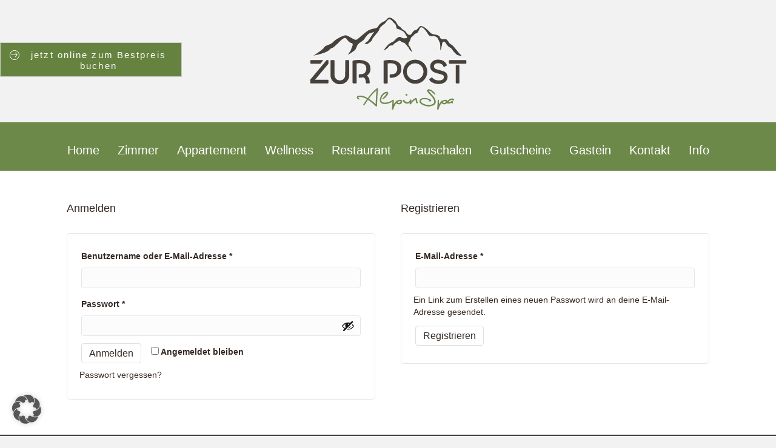

--- FILE ---
content_type: text/html; charset=UTF-8
request_url: https://www.alpinspa-post.com/mein-konto/
body_size: 14150
content:
<!DOCTYPE html>
<html lang="de-DE">
<head>
<meta charset="UTF-8" />
<meta name='viewport' content='width=device-width, initial-scale=1.0' />
<meta http-equiv='X-UA-Compatible' content='IE=edge' />
<link rel="profile" href="https://gmpg.org/xfn/11" />
<meta name='robots' content='noindex, nofollow' />

	<!-- This site is optimized with the Yoast SEO plugin v26.7 - https://yoast.com/wordpress/plugins/seo/ -->
	<title>Mein Konto |</title>
	<meta property="og:locale" content="de_DE" />
	<meta property="og:type" content="article" />
	<meta property="og:title" content="Mein Konto |" />
	<meta property="og:url" content="https://www.alpinspa-post.com/mein-konto/" />
	<meta property="og:site_name" content="Hotel Alpinspa zur Post" />
	<meta property="article:publisher" content="https://www.facebook.com/alpinspapost/" />
	<meta property="article:modified_time" content="2025-08-05T15:02:45+00:00" />
	<meta property="og:image" content="https://www.alpinspa-post.com/wp-content/uploads/abend-1.jpg" />
	<meta property="og:image:width" content="1200" />
	<meta property="og:image:height" content="675" />
	<meta property="og:image:type" content="image/jpeg" />
	<meta name="twitter:card" content="summary_large_image" />
	<script type="application/ld+json" class="yoast-schema-graph">{"@context":"https://schema.org","@graph":[{"@type":"WebPage","@id":"https://www.alpinspa-post.com/mein-konto/","url":"https://www.alpinspa-post.com/mein-konto/","name":"Mein Konto |","isPartOf":{"@id":"https://www.alpinspa-post.com/#website"},"datePublished":"2023-11-09T13:06:40+00:00","dateModified":"2025-08-05T15:02:45+00:00","breadcrumb":{"@id":"https://www.alpinspa-post.com/mein-konto/#breadcrumb"},"inLanguage":"de","potentialAction":[{"@type":"ReadAction","target":["https://www.alpinspa-post.com/mein-konto/"]}]},{"@type":"BreadcrumbList","@id":"https://www.alpinspa-post.com/mein-konto/#breadcrumb","itemListElement":[{"@type":"ListItem","position":1,"name":"Startseite","item":"https://www.alpinspa-post.com/"},{"@type":"ListItem","position":2,"name":"Mein Konto"}]},{"@type":"WebSite","@id":"https://www.alpinspa-post.com/#website","url":"https://www.alpinspa-post.com/","name":"AlpinSpa Zur Post Bad Gastein","description":"Wohnen, Essen und nachhaltige Wellness","publisher":{"@id":"https://www.alpinspa-post.com/#organization"},"potentialAction":[{"@type":"SearchAction","target":{"@type":"EntryPoint","urlTemplate":"https://www.alpinspa-post.com/?s={search_term_string}"},"query-input":{"@type":"PropertyValueSpecification","valueRequired":true,"valueName":"search_term_string"}}],"inLanguage":"de"},{"@type":"Organization","@id":"https://www.alpinspa-post.com/#organization","name":"AlpinSpa Zur Post Bad Gastein","alternateName":"Hotel Zur Post Böckstein","url":"https://www.alpinspa-post.com/","logo":{"@type":"ImageObject","inLanguage":"de","@id":"https://www.alpinspa-post.com/#/schema/logo/image/","url":"https://www.alpinspa-post.com/wp-content/uploads/logo-3.png","contentUrl":"https://www.alpinspa-post.com/wp-content/uploads/logo-3.png","width":696,"height":696,"caption":"AlpinSpa Zur Post Bad Gastein"},"image":{"@id":"https://www.alpinspa-post.com/#/schema/logo/image/"},"sameAs":["https://www.facebook.com/alpinspapost/","https://www.instagram.com/alpinspapost/","https://www.youtube.com/@MarkusSteinschaden-hp4nq"]}]}</script>
	<!-- / Yoast SEO plugin. -->


<link rel="alternate" type="application/rss+xml" title="Hotel Alpinspa zur Post &raquo; Feed" href="https://www.alpinspa-post.com/feed/" />
<link rel="alternate" type="application/rss+xml" title="Hotel Alpinspa zur Post &raquo; Kommentar-Feed" href="https://www.alpinspa-post.com/comments/feed/" />
<link rel="alternate" title="oEmbed (JSON)" type="application/json+oembed" href="https://www.alpinspa-post.com/wp-json/oembed/1.0/embed?url=https%3A%2F%2Fwww.alpinspa-post.com%2Fmein-konto%2F" />
<link rel="alternate" title="oEmbed (XML)" type="text/xml+oembed" href="https://www.alpinspa-post.com/wp-json/oembed/1.0/embed?url=https%3A%2F%2Fwww.alpinspa-post.com%2Fmein-konto%2F&#038;format=xml" />
<link rel="preload" href="https://www.alpinspa-post.com/wp-content/plugins/bb-plugin/fonts/fontawesome/5.15.4/webfonts/fa-solid-900.woff2" as="font" type="font/woff2" crossorigin="anonymous">
<link rel="preload" href="https://www.alpinspa-post.com/wp-content/plugins/bb-plugin/fonts/fontawesome/5.15.4/webfonts/fa-regular-400.woff2" as="font" type="font/woff2" crossorigin="anonymous">
<style id='wp-img-auto-sizes-contain-inline-css'>
img:is([sizes=auto i],[sizes^="auto," i]){contain-intrinsic-size:3000px 1500px}
/*# sourceURL=wp-img-auto-sizes-contain-inline-css */
</style>
<link rel='stylesheet' id='wp-block-library-css' href='https://www.alpinspa-post.com/wp-includes/css/dist/block-library/style.min.css?ver=6.9' media='all' />
<link rel='stylesheet' id='wc-blocks-style-css' href='https://www.alpinspa-post.com/wp-content/plugins/woocommerce/assets/client/blocks/wc-blocks.css?ver=wc-10.4.3' media='all' />
<style id='global-styles-inline-css'>
:root{--wp--preset--aspect-ratio--square: 1;--wp--preset--aspect-ratio--4-3: 4/3;--wp--preset--aspect-ratio--3-4: 3/4;--wp--preset--aspect-ratio--3-2: 3/2;--wp--preset--aspect-ratio--2-3: 2/3;--wp--preset--aspect-ratio--16-9: 16/9;--wp--preset--aspect-ratio--9-16: 9/16;--wp--preset--color--black: #000000;--wp--preset--color--cyan-bluish-gray: #abb8c3;--wp--preset--color--white: #ffffff;--wp--preset--color--pale-pink: #f78da7;--wp--preset--color--vivid-red: #cf2e2e;--wp--preset--color--luminous-vivid-orange: #ff6900;--wp--preset--color--luminous-vivid-amber: #fcb900;--wp--preset--color--light-green-cyan: #7bdcb5;--wp--preset--color--vivid-green-cyan: #00d084;--wp--preset--color--pale-cyan-blue: #8ed1fc;--wp--preset--color--vivid-cyan-blue: #0693e3;--wp--preset--color--vivid-purple: #9b51e0;--wp--preset--color--fl-heading-text: #333333;--wp--preset--color--fl-body-bg: #f2f2f2;--wp--preset--color--fl-body-text: #757575;--wp--preset--color--fl-accent: #ffffff;--wp--preset--color--fl-accent-hover: #dddddd;--wp--preset--color--fl-topbar-bg: #ffffff;--wp--preset--color--fl-topbar-text: #757575;--wp--preset--color--fl-topbar-link: #dd3333;--wp--preset--color--fl-topbar-hover: #eeee22;--wp--preset--color--fl-header-bg: #ffffff;--wp--preset--color--fl-header-text: #ffffff;--wp--preset--color--fl-header-link: #333333;--wp--preset--color--fl-header-hover: #ffffff;--wp--preset--color--fl-nav-bg: #ffffff;--wp--preset--color--fl-nav-link: #757575;--wp--preset--color--fl-nav-hover: #2b7bb9;--wp--preset--color--fl-content-bg: #ffffff;--wp--preset--color--fl-footer-widgets-bg: #ffffff;--wp--preset--color--fl-footer-widgets-text: #757575;--wp--preset--color--fl-footer-widgets-link: #2b7bb9;--wp--preset--color--fl-footer-widgets-hover: #2b7bb9;--wp--preset--color--fl-footer-bg: #ffffff;--wp--preset--color--fl-footer-text: #757575;--wp--preset--color--fl-footer-link: #2b7bb9;--wp--preset--color--fl-footer-hover: #2b7bb9;--wp--preset--gradient--vivid-cyan-blue-to-vivid-purple: linear-gradient(135deg,rgb(6,147,227) 0%,rgb(155,81,224) 100%);--wp--preset--gradient--light-green-cyan-to-vivid-green-cyan: linear-gradient(135deg,rgb(122,220,180) 0%,rgb(0,208,130) 100%);--wp--preset--gradient--luminous-vivid-amber-to-luminous-vivid-orange: linear-gradient(135deg,rgb(252,185,0) 0%,rgb(255,105,0) 100%);--wp--preset--gradient--luminous-vivid-orange-to-vivid-red: linear-gradient(135deg,rgb(255,105,0) 0%,rgb(207,46,46) 100%);--wp--preset--gradient--very-light-gray-to-cyan-bluish-gray: linear-gradient(135deg,rgb(238,238,238) 0%,rgb(169,184,195) 100%);--wp--preset--gradient--cool-to-warm-spectrum: linear-gradient(135deg,rgb(74,234,220) 0%,rgb(151,120,209) 20%,rgb(207,42,186) 40%,rgb(238,44,130) 60%,rgb(251,105,98) 80%,rgb(254,248,76) 100%);--wp--preset--gradient--blush-light-purple: linear-gradient(135deg,rgb(255,206,236) 0%,rgb(152,150,240) 100%);--wp--preset--gradient--blush-bordeaux: linear-gradient(135deg,rgb(254,205,165) 0%,rgb(254,45,45) 50%,rgb(107,0,62) 100%);--wp--preset--gradient--luminous-dusk: linear-gradient(135deg,rgb(255,203,112) 0%,rgb(199,81,192) 50%,rgb(65,88,208) 100%);--wp--preset--gradient--pale-ocean: linear-gradient(135deg,rgb(255,245,203) 0%,rgb(182,227,212) 50%,rgb(51,167,181) 100%);--wp--preset--gradient--electric-grass: linear-gradient(135deg,rgb(202,248,128) 0%,rgb(113,206,126) 100%);--wp--preset--gradient--midnight: linear-gradient(135deg,rgb(2,3,129) 0%,rgb(40,116,252) 100%);--wp--preset--font-size--small: 13px;--wp--preset--font-size--medium: 20px;--wp--preset--font-size--large: 36px;--wp--preset--font-size--x-large: 42px;--wp--preset--spacing--20: 0.44rem;--wp--preset--spacing--30: 0.67rem;--wp--preset--spacing--40: 1rem;--wp--preset--spacing--50: 1.5rem;--wp--preset--spacing--60: 2.25rem;--wp--preset--spacing--70: 3.38rem;--wp--preset--spacing--80: 5.06rem;--wp--preset--shadow--natural: 6px 6px 9px rgba(0, 0, 0, 0.2);--wp--preset--shadow--deep: 12px 12px 50px rgba(0, 0, 0, 0.4);--wp--preset--shadow--sharp: 6px 6px 0px rgba(0, 0, 0, 0.2);--wp--preset--shadow--outlined: 6px 6px 0px -3px rgb(255, 255, 255), 6px 6px rgb(0, 0, 0);--wp--preset--shadow--crisp: 6px 6px 0px rgb(0, 0, 0);}:where(.is-layout-flex){gap: 0.5em;}:where(.is-layout-grid){gap: 0.5em;}body .is-layout-flex{display: flex;}.is-layout-flex{flex-wrap: wrap;align-items: center;}.is-layout-flex > :is(*, div){margin: 0;}body .is-layout-grid{display: grid;}.is-layout-grid > :is(*, div){margin: 0;}:where(.wp-block-columns.is-layout-flex){gap: 2em;}:where(.wp-block-columns.is-layout-grid){gap: 2em;}:where(.wp-block-post-template.is-layout-flex){gap: 1.25em;}:where(.wp-block-post-template.is-layout-grid){gap: 1.25em;}.has-black-color{color: var(--wp--preset--color--black) !important;}.has-cyan-bluish-gray-color{color: var(--wp--preset--color--cyan-bluish-gray) !important;}.has-white-color{color: var(--wp--preset--color--white) !important;}.has-pale-pink-color{color: var(--wp--preset--color--pale-pink) !important;}.has-vivid-red-color{color: var(--wp--preset--color--vivid-red) !important;}.has-luminous-vivid-orange-color{color: var(--wp--preset--color--luminous-vivid-orange) !important;}.has-luminous-vivid-amber-color{color: var(--wp--preset--color--luminous-vivid-amber) !important;}.has-light-green-cyan-color{color: var(--wp--preset--color--light-green-cyan) !important;}.has-vivid-green-cyan-color{color: var(--wp--preset--color--vivid-green-cyan) !important;}.has-pale-cyan-blue-color{color: var(--wp--preset--color--pale-cyan-blue) !important;}.has-vivid-cyan-blue-color{color: var(--wp--preset--color--vivid-cyan-blue) !important;}.has-vivid-purple-color{color: var(--wp--preset--color--vivid-purple) !important;}.has-black-background-color{background-color: var(--wp--preset--color--black) !important;}.has-cyan-bluish-gray-background-color{background-color: var(--wp--preset--color--cyan-bluish-gray) !important;}.has-white-background-color{background-color: var(--wp--preset--color--white) !important;}.has-pale-pink-background-color{background-color: var(--wp--preset--color--pale-pink) !important;}.has-vivid-red-background-color{background-color: var(--wp--preset--color--vivid-red) !important;}.has-luminous-vivid-orange-background-color{background-color: var(--wp--preset--color--luminous-vivid-orange) !important;}.has-luminous-vivid-amber-background-color{background-color: var(--wp--preset--color--luminous-vivid-amber) !important;}.has-light-green-cyan-background-color{background-color: var(--wp--preset--color--light-green-cyan) !important;}.has-vivid-green-cyan-background-color{background-color: var(--wp--preset--color--vivid-green-cyan) !important;}.has-pale-cyan-blue-background-color{background-color: var(--wp--preset--color--pale-cyan-blue) !important;}.has-vivid-cyan-blue-background-color{background-color: var(--wp--preset--color--vivid-cyan-blue) !important;}.has-vivid-purple-background-color{background-color: var(--wp--preset--color--vivid-purple) !important;}.has-black-border-color{border-color: var(--wp--preset--color--black) !important;}.has-cyan-bluish-gray-border-color{border-color: var(--wp--preset--color--cyan-bluish-gray) !important;}.has-white-border-color{border-color: var(--wp--preset--color--white) !important;}.has-pale-pink-border-color{border-color: var(--wp--preset--color--pale-pink) !important;}.has-vivid-red-border-color{border-color: var(--wp--preset--color--vivid-red) !important;}.has-luminous-vivid-orange-border-color{border-color: var(--wp--preset--color--luminous-vivid-orange) !important;}.has-luminous-vivid-amber-border-color{border-color: var(--wp--preset--color--luminous-vivid-amber) !important;}.has-light-green-cyan-border-color{border-color: var(--wp--preset--color--light-green-cyan) !important;}.has-vivid-green-cyan-border-color{border-color: var(--wp--preset--color--vivid-green-cyan) !important;}.has-pale-cyan-blue-border-color{border-color: var(--wp--preset--color--pale-cyan-blue) !important;}.has-vivid-cyan-blue-border-color{border-color: var(--wp--preset--color--vivid-cyan-blue) !important;}.has-vivid-purple-border-color{border-color: var(--wp--preset--color--vivid-purple) !important;}.has-vivid-cyan-blue-to-vivid-purple-gradient-background{background: var(--wp--preset--gradient--vivid-cyan-blue-to-vivid-purple) !important;}.has-light-green-cyan-to-vivid-green-cyan-gradient-background{background: var(--wp--preset--gradient--light-green-cyan-to-vivid-green-cyan) !important;}.has-luminous-vivid-amber-to-luminous-vivid-orange-gradient-background{background: var(--wp--preset--gradient--luminous-vivid-amber-to-luminous-vivid-orange) !important;}.has-luminous-vivid-orange-to-vivid-red-gradient-background{background: var(--wp--preset--gradient--luminous-vivid-orange-to-vivid-red) !important;}.has-very-light-gray-to-cyan-bluish-gray-gradient-background{background: var(--wp--preset--gradient--very-light-gray-to-cyan-bluish-gray) !important;}.has-cool-to-warm-spectrum-gradient-background{background: var(--wp--preset--gradient--cool-to-warm-spectrum) !important;}.has-blush-light-purple-gradient-background{background: var(--wp--preset--gradient--blush-light-purple) !important;}.has-blush-bordeaux-gradient-background{background: var(--wp--preset--gradient--blush-bordeaux) !important;}.has-luminous-dusk-gradient-background{background: var(--wp--preset--gradient--luminous-dusk) !important;}.has-pale-ocean-gradient-background{background: var(--wp--preset--gradient--pale-ocean) !important;}.has-electric-grass-gradient-background{background: var(--wp--preset--gradient--electric-grass) !important;}.has-midnight-gradient-background{background: var(--wp--preset--gradient--midnight) !important;}.has-small-font-size{font-size: var(--wp--preset--font-size--small) !important;}.has-medium-font-size{font-size: var(--wp--preset--font-size--medium) !important;}.has-large-font-size{font-size: var(--wp--preset--font-size--large) !important;}.has-x-large-font-size{font-size: var(--wp--preset--font-size--x-large) !important;}
/*# sourceURL=global-styles-inline-css */
</style>

<style id='classic-theme-styles-inline-css'>
/*! This file is auto-generated */
.wp-block-button__link{color:#fff;background-color:#32373c;border-radius:9999px;box-shadow:none;text-decoration:none;padding:calc(.667em + 2px) calc(1.333em + 2px);font-size:1.125em}.wp-block-file__button{background:#32373c;color:#fff;text-decoration:none}
/*# sourceURL=/wp-includes/css/classic-themes.min.css */
</style>
<link rel='stylesheet' id='fl-builder-layout-1982-css' href='https://www.alpinspa-post.com/wp-content/uploads/bb-plugin/cache/1982-layout.css?ver=a7b69b6af2eba36f3ee2b4a23b31994a' media='all' />
<link rel='stylesheet' id='contact-form-7-css' href='https://www.alpinspa-post.com/wp-content/plugins/contact-form-7/includes/css/styles.css?ver=6.1.4' media='all' />
<link rel='stylesheet' id='select2-css' href='https://www.alpinspa-post.com/wp-content/plugins/woocommerce/assets/css/select2.css?ver=10.4.3' media='all' />
<link rel='stylesheet' id='woocommerce-layout-css' href='https://www.alpinspa-post.com/wp-content/plugins/woocommerce/assets/css/woocommerce-layout.css?ver=10.4.3' media='all' />
<link rel='stylesheet' id='woocommerce-smallscreen-css' href='https://www.alpinspa-post.com/wp-content/plugins/woocommerce/assets/css/woocommerce-smallscreen.css?ver=10.4.3' media='only screen and (max-width: 767px)' />
<link rel='stylesheet' id='woocommerce-general-css' href='https://www.alpinspa-post.com/wp-content/plugins/woocommerce/assets/css/woocommerce.css?ver=10.4.3' media='all' />
<style id='woocommerce-inline-inline-css'>
.woocommerce form .form-row .required { visibility: visible; }
/*# sourceURL=woocommerce-inline-inline-css */
</style>
<link rel='stylesheet' id='wpml-legacy-horizontal-list-0-css' href='https://www.alpinspa-post.com/wp-content/plugins/sitepress-multilingual-cms/templates/language-switchers/legacy-list-horizontal/style.min.css?ver=1' media='all' />
<link rel='stylesheet' id='font-awesome-5-css' href='https://www.alpinspa-post.com/wp-content/plugins/bb-plugin/fonts/fontawesome/5.15.4/css/all.min.css?ver=2.9.4.2' media='all' />
<link rel='stylesheet' id='ultimate-icons-css' href='https://www.alpinspa-post.com/wp-content/uploads/bb-plugin/icons/ultimate-icons/style.css?ver=2.9.4.2' media='all' />
<link rel='stylesheet' id='fl-builder-layout-bundle-45a4f42470a2f856085968a1bf2e77a4-css' href='https://www.alpinspa-post.com/wp-content/uploads/bb-plugin/cache/45a4f42470a2f856085968a1bf2e77a4-layout-bundle.css?ver=2.9.4.2-1.5.2.1' media='all' />
<link rel='stylesheet' id='borlabs-cookie-custom-css' href='https://www.alpinspa-post.com/wp-content/cache/borlabs-cookie/1/borlabs-cookie-1-de.css?ver=3.3.23-23' media='all' />
<link rel='stylesheet' id='woocommerce-gzd-layout-css' href='https://www.alpinspa-post.com/wp-content/plugins/woocommerce-germanized/build/static/layout-styles.css?ver=3.20.5' media='all' />
<style id='woocommerce-gzd-layout-inline-css'>
.woocommerce-checkout .shop_table { background-color: #eeeeee; } .product p.deposit-packaging-type { font-size: 1.25em !important; } p.woocommerce-shipping-destination { display: none; }
                .wc-gzd-nutri-score-value-a {
                    background: url(https://www.alpinspa-post.com/wp-content/plugins/woocommerce-germanized/assets/images/nutri-score-a.svg) no-repeat;
                }
                .wc-gzd-nutri-score-value-b {
                    background: url(https://www.alpinspa-post.com/wp-content/plugins/woocommerce-germanized/assets/images/nutri-score-b.svg) no-repeat;
                }
                .wc-gzd-nutri-score-value-c {
                    background: url(https://www.alpinspa-post.com/wp-content/plugins/woocommerce-germanized/assets/images/nutri-score-c.svg) no-repeat;
                }
                .wc-gzd-nutri-score-value-d {
                    background: url(https://www.alpinspa-post.com/wp-content/plugins/woocommerce-germanized/assets/images/nutri-score-d.svg) no-repeat;
                }
                .wc-gzd-nutri-score-value-e {
                    background: url(https://www.alpinspa-post.com/wp-content/plugins/woocommerce-germanized/assets/images/nutri-score-e.svg) no-repeat;
                }
            
/*# sourceURL=woocommerce-gzd-layout-inline-css */
</style>
<link rel='stylesheet' id='jquery-magnificpopup-css' href='https://www.alpinspa-post.com/wp-content/plugins/bb-plugin/css/jquery.magnificpopup.min.css?ver=2.9.4.2' media='all' />
<link rel='stylesheet' id='base-css' href='https://www.alpinspa-post.com/wp-content/themes/bb-theme/css/base.min.css?ver=1.7.18.1' media='all' />
<link rel='stylesheet' id='fl-automator-skin-css' href='https://www.alpinspa-post.com/wp-content/uploads/bb-theme/skin-68bacf89ea716.css?ver=1.7.18.1' media='all' />
<link rel='stylesheet' id='fl-child-theme-css' href='https://www.alpinspa-post.com/wp-content/themes/bb-theme-child/style.css?ver=6.9' media='all' />
<link rel='stylesheet' id='pp-animate-css' href='https://www.alpinspa-post.com/wp-content/plugins/bbpowerpack/assets/css/animate.min.css?ver=3.5.1' media='all' />
<script id="wpml-cookie-js-extra">
var wpml_cookies = {"wp-wpml_current_language":{"value":"de","expires":1,"path":"/"}};
var wpml_cookies = {"wp-wpml_current_language":{"value":"de","expires":1,"path":"/"}};
//# sourceURL=wpml-cookie-js-extra
</script>
<script src="https://www.alpinspa-post.com/wp-content/plugins/sitepress-multilingual-cms/res/js/cookies/language-cookie.js?ver=486900" id="wpml-cookie-js" defer data-wp-strategy="defer"></script>
<script src="https://www.alpinspa-post.com/wp-includes/js/jquery/jquery.min.js?ver=3.7.1" id="jquery-core-js"></script>
<script src="https://www.alpinspa-post.com/wp-includes/js/jquery/jquery-migrate.min.js?ver=3.4.1" id="jquery-migrate-js"></script>
<script src="https://www.alpinspa-post.com/wp-content/plugins/woocommerce/assets/js/jquery-blockui/jquery.blockUI.min.js?ver=2.7.0-wc.10.4.3" id="wc-jquery-blockui-js" defer data-wp-strategy="defer"></script>
<script id="wc-add-to-cart-js-extra">
var wc_add_to_cart_params = {"ajax_url":"/wp-admin/admin-ajax.php","wc_ajax_url":"/?wc-ajax=%%endpoint%%","i18n_view_cart":"Warenkorb anzeigen","cart_url":"https://www.alpinspa-post.com/warenkorb/","is_cart":"","cart_redirect_after_add":"no"};
//# sourceURL=wc-add-to-cart-js-extra
</script>
<script src="https://www.alpinspa-post.com/wp-content/plugins/woocommerce/assets/js/frontend/add-to-cart.min.js?ver=10.4.3" id="wc-add-to-cart-js" defer data-wp-strategy="defer"></script>
<script src="https://www.alpinspa-post.com/wp-content/plugins/woocommerce/assets/js/selectWoo/selectWoo.full.min.js?ver=1.0.9-wc.10.4.3" id="selectWoo-js" defer data-wp-strategy="defer"></script>
<script src="https://www.alpinspa-post.com/wp-content/plugins/woocommerce/assets/js/frontend/account-i18n.min.js?ver=10.4.3" id="wc-account-i18n-js" defer data-wp-strategy="defer"></script>
<script src="https://www.alpinspa-post.com/wp-content/plugins/woocommerce/assets/js/js-cookie/js.cookie.min.js?ver=2.1.4-wc.10.4.3" id="wc-js-cookie-js" defer data-wp-strategy="defer"></script>
<script id="woocommerce-js-extra">
var woocommerce_params = {"ajax_url":"/wp-admin/admin-ajax.php","wc_ajax_url":"/?wc-ajax=%%endpoint%%","i18n_password_show":"Passwort anzeigen","i18n_password_hide":"Passwort ausblenden"};
//# sourceURL=woocommerce-js-extra
</script>
<script src="https://www.alpinspa-post.com/wp-content/plugins/woocommerce/assets/js/frontend/woocommerce.min.js?ver=10.4.3" id="woocommerce-js" defer data-wp-strategy="defer"></script>
<script id="WCPAY_ASSETS-js-extra">
var wcpayAssets = {"url":"https://www.alpinspa-post.com/wp-content/plugins/woocommerce-payments/dist/"};
//# sourceURL=WCPAY_ASSETS-js-extra
</script>
<script data-no-optimize="1" data-no-minify="1" data-cfasync="false" src="https://www.alpinspa-post.com/wp-content/cache/borlabs-cookie/1/borlabs-cookie-config-de.json.js?ver=3.3.23-30" id="borlabs-cookie-config-js"></script>
<link rel="https://api.w.org/" href="https://www.alpinspa-post.com/wp-json/" /><link rel="alternate" title="JSON" type="application/json" href="https://www.alpinspa-post.com/wp-json/wp/v2/pages/1982" /><link rel="EditURI" type="application/rsd+xml" title="RSD" href="https://www.alpinspa-post.com/xmlrpc.php?rsd" />
<meta name="generator" content="WordPress 6.9" />
<meta name="generator" content="WooCommerce 10.4.3" />
<link rel='shortlink' href='https://www.alpinspa-post.com/?p=1982' />
<meta name="generator" content="WPML ver:4.8.6 stt:1,3;" />
		<script>
			var bb_powerpack = {
				version: '2.40.6',
				getAjaxUrl: function() { return atob( 'aHR0cHM6Ly93d3cuYWxwaW5zcGEtcG9zdC5jb20vd3AtYWRtaW4vYWRtaW4tYWpheC5waHA=' ); },
				callback: function() {},
				mapMarkerData: {},
				post_id: '1982',
				search_term: '',
				current_page: 'https://www.alpinspa-post.com/mein-konto/',
				conditionals: {
					is_front_page: false,
					is_home: false,
					is_archive: false,
					current_post_type: '',
					is_tax: false,
										is_author: false,
					current_author: false,
					is_search: false,
									}
			};
		</script>
		<!-- Analytics by WP Statistics - https://wp-statistics.com -->
	<noscript><style>.woocommerce-product-gallery{ opacity: 1 !important; }</style></noscript>
	<style>.recentcomments a{display:inline !important;padding:0 !important;margin:0 !important;}</style><script data-no-optimize="1" data-no-minify="1" data-cfasync="false" data-borlabs-cookie-script-blocker-ignore>
if ('0' === '1' && ('0' === '1' || '1' === '1')) {
    window['gtag_enable_tcf_support'] = true;
}
window.dataLayer = window.dataLayer || [];
if (typeof gtag !== 'function') {
    function gtag() {
        dataLayer.push(arguments);
    }
}
gtag('set', 'developer_id.dYjRjMm', true);
if ('0' === '1' || '1' === '1') {
    if (window.BorlabsCookieGoogleConsentModeDefaultSet !== true) {
        let getCookieValue = function (name) {
            return document.cookie.match('(^|;)\\s*' + name + '\\s*=\\s*([^;]+)')?.pop() || '';
        };
        let cookieValue = getCookieValue('borlabs-cookie-gcs');
        let consentsFromCookie = {};
        if (cookieValue !== '') {
            consentsFromCookie = JSON.parse(decodeURIComponent(cookieValue));
        }
        let defaultValues = {
            'ad_storage': 'denied',
            'ad_user_data': 'denied',
            'ad_personalization': 'denied',
            'analytics_storage': 'denied',
            'functionality_storage': 'denied',
            'personalization_storage': 'denied',
            'security_storage': 'denied',
            'wait_for_update': 500,
        };
        gtag('consent', 'default', { ...defaultValues, ...consentsFromCookie });
    }
    window.BorlabsCookieGoogleConsentModeDefaultSet = true;
    let borlabsCookieConsentChangeHandler = function () {
        window.dataLayer = window.dataLayer || [];
        if (typeof gtag !== 'function') { function gtag(){dataLayer.push(arguments);} }

        let getCookieValue = function (name) {
            return document.cookie.match('(^|;)\\s*' + name + '\\s*=\\s*([^;]+)')?.pop() || '';
        };
        let cookieValue = getCookieValue('borlabs-cookie-gcs');
        let consentsFromCookie = {};
        if (cookieValue !== '') {
            consentsFromCookie = JSON.parse(decodeURIComponent(cookieValue));
        }

        consentsFromCookie.analytics_storage = BorlabsCookie.Consents.hasConsent('google-analytics-four') ? 'granted' : 'denied';

        BorlabsCookie.CookieLibrary.setCookie(
            'borlabs-cookie-gcs',
            JSON.stringify(consentsFromCookie),
            BorlabsCookie.Settings.automaticCookieDomainAndPath.value ? '' : BorlabsCookie.Settings.cookieDomain.value,
            BorlabsCookie.Settings.cookiePath.value,
            BorlabsCookie.Cookie.getPluginCookie().expires,
            BorlabsCookie.Settings.cookieSecure.value,
            BorlabsCookie.Settings.cookieSameSite.value
        );
    }
    document.addEventListener('borlabs-cookie-consent-saved', borlabsCookieConsentChangeHandler);
    document.addEventListener('borlabs-cookie-handle-unblock', borlabsCookieConsentChangeHandler);
}
if ('0' === '1') {
    document.addEventListener('borlabs-cookie-after-init', function () {
		window.BorlabsCookie.Unblock.unblockScriptBlockerId('google-analytics-four');
	});
}
</script><script>
  window.brlbsWpStatisticsDOMContentLoadedHasAlreadyFired = false;
  document.addEventListener("DOMContentLoaded", function () {
    window.brlbsWpStatisticsDOMContentLoadedHasAlreadyFired = true;
  });
</script>
<!-- Google tag (gtag.js) -->
<script data-borlabs-cookie-script-blocker-id='google-analytics-four' type='text/template' data-borlabs-cookie-script-blocker-src="https://www.googletagmanager.com/gtag/js?id=G-4NVT971DCF"></script>
<script>
  window.dataLayer = window.dataLayer || [];
  function gtag(){dataLayer.push(arguments);}
  gtag('js', new Date());

  gtag('config', 'G-4NVT971DCF');
</script>

<link href="https://static.oebb.at/fonts/fonts.css" rel="stylesheet" /> <script type="module" src="https://static.oebb.at/web-components-external/oebb-web-components-external.esm.js"></script> <script nomodule src="https://static.oebb.at/web-components-external/oebb-web-components-external.js"></script>
</head>
<body class="wp-singular page-template-default page page-id-1982 wp-theme-bb-theme wp-child-theme-bb-theme-child theme-bb-theme fl-builder fl-builder-2-9-4-2 fl-themer-1-5-2-1 fl-theme-1-7-18-1 fl-no-js woocommerce-account woocommerce-page woocommerce-no-js fl-theme-builder-footer fl-theme-builder-footer-footer fl-theme-builder-header fl-theme-builder-header-header-copy-2 fl-framework-base fl-preset-default fl-full-width" itemscope="itemscope" itemtype="https://schema.org/WebPage">
<a aria-label="Zum Inhalt springen" class="fl-screen-reader-text" href="#fl-main-content">Zum Inhalt springen</a><div class="fl-page">
	<header class="fl-builder-content fl-builder-content-1669 fl-builder-global-templates-locked" data-post-id="1669" data-type="header" data-sticky="0" data-sticky-on="all" data-sticky-breakpoint="medium" data-shrink="0" data-overlay="0" data-overlay-bg="transparent" data-shrink-image-height="50px" role="banner" itemscope="itemscope" itemtype="http://schema.org/WPHeader"><div class="fl-row fl-row-full-width fl-row-bg-color fl-node-d2um3anqf6bi fl-row-default-height fl-row-align-center" data-node="d2um3anqf6bi">
	<div class="fl-row-content-wrap">
		<div class="uabb-row-separator uabb-top-row-separator" >
</div>
						<div class="fl-row-content fl-row-full-width fl-node-content">
		
<div class="fl-col-group fl-node-onwealqstr50 fl-col-group-equal-height fl-col-group-align-center fl-col-group-responsive-reversed" data-node="onwealqstr50">
			<div class="fl-col fl-node-i2murnvpybeq fl-col-bg-color fl-col-small" data-node="i2murnvpybeq">
	<div class="fl-col-content fl-node-content"><div class="fl-module fl-module-uabb-marketing-button fl-node-wrfx2t5mvh68" data-node="wrfx2t5mvh68">
	<div class="fl-module-content fl-node-content">
				<div class="uabb-marketing-button uabb-module-content uabb-button-wrap uabb-marketing-button-wrap uabb-marketing-button-width-auto uabb-marketing-button-right uabb-marketing-button-reponsive-center">
			<a href ="https://www.alpinspa-post.com/buchung/" target="_self"  class="uabb-button uabb-marketing-button  uabb-marketing-button-animation-bounce-in uabb-marketing-button-wrap-before  uabb-marketing-btn__link " aria-label="jetzt online zum Bestpreis buchen ">
								<div class="uabb-marketing-buttons-wrap">
					<div class="uabb-marketing-buttons-contentwrap uabb-marketing-button-icon-before">
															<span class="uabb-marketing-buttons-icon-innerwrap uabb-marketing-button-icon-before">
									<i class="uabb-button-icon uabb-marketing-button-icon-before ua-icon ua-icon-arrow-right-circle"></i>
								</span>
																				<span class="uabb-marketing-buttons-title-innerwrap uabb-marketing-title uabb-button-text uabb-marketing-title ">
								jetzt online zum Bestpreis buchen							</span>
											</div>
					<div class="uabb-marketing-buttons-desc-innerwrap">
											</div>
				</div>
						</a>
		</div>
			</div>
</div>
</div>
</div>
			<div class="fl-col fl-node-qe1udrpam9fc fl-col-bg-color fl-col-small" data-node="qe1udrpam9fc">
	<div class="fl-col-content fl-node-content"><div class="fl-module fl-module-uabb-photo fl-node-bzsl2y79tcef" data-node="bzsl2y79tcef">
	<div class="fl-module-content fl-node-content">
		<div class="uabb-module-content uabb-photo
uabb-photo-align-center uabb-photo-mob-align-center" itemscope itemtype="https://schema.org/ImageObject">
	<div class="uabb-photo-content ">

				<a href="https://www.alpinspa-post.com" target="_self"  itemprop="url">
				<img loading="lazy" decoding="async" width="2575" height="1553" class="uabb-photo-img wp-image-2564 size-thumbnail" src="https://www.alpinspa-post.com/wp-content/uploads/logo.svg" alt="Wellnesshotel AlpinSpa Zur Post in Bad Gastein" title="logo alpinspa zur post" itemprop="image"  />

						</a>
			</div>
	</div>
	</div>
</div>
</div>
</div>
			<div class="fl-col fl-node-z0dg6e3yxv2t fl-col-bg-color fl-col-small" data-node="z0dg6e3yxv2t">
	<div class="fl-col-content fl-node-content"></div>
</div>
	</div>
		</div>
	</div>
</div>
<div class="fl-row fl-row-full-width fl-row-bg-color fl-node-y071b8vnaps9 fl-row-default-height fl-row-align-center" data-node="y071b8vnaps9">
	<div class="fl-row-content-wrap">
		<div class="uabb-row-separator uabb-top-row-separator" >
</div>
						<div class="fl-row-content fl-row-fixed-width fl-node-content">
		
<div class="fl-col-group fl-node-r2d7l54faspy fl-col-group-equal-height fl-col-group-align-center fl-col-group-custom-width" data-node="r2d7l54faspy">
			<div class="fl-col fl-node-3jxbmfyathw1 fl-col-bg-color fl-col-small-custom-width" data-node="3jxbmfyathw1">
	<div class="fl-col-content fl-node-content"><div class="fl-module fl-module-uabb-advanced-menu fl-node-xmfin8wsrlvp" data-node="xmfin8wsrlvp">
	<div class="fl-module-content fl-node-content">
			<div class="uabb-creative-menu
	 uabb-creative-menu-accordion-collapse	uabb-menu-default">
		<div class="uabb-creative-menu-mobile-toggle-container"><div class="uabb-creative-menu-mobile-toggle hamburger" tabindex="0"><div class="uabb-svg-container"><svg title="uabb-menu-toggle" version="1.1" class="hamburger-menu" xmlns="https://www.w3.org/2000/svg" xmlns:xlink="https://www.w3.org/1999/xlink" viewBox="0 0 50 50">
<rect class="uabb-hamburger-menu-top" width="50" height="10"/>
<rect class="uabb-hamburger-menu-middle" y="20" width="50" height="10"/>
<rect class="uabb-hamburger-menu-bottom" y="40" width="50" height="10"/>
</svg>
</div></div></div>			<div class="uabb-clear"></div>
					<ul id="menu-headermenue" class="menu uabb-creative-menu-horizontal uabb-toggle-none"><li id="menu-item-271" class="menu-item menu-item-type-post_type menu-item-object-page menu-item-home uabb-creative-menu uabb-cm-style"><a href="https://www.alpinspa-post.com/"><span class="menu-item-text">Home</span></a></li>
<li id="menu-item-3032" class="menu-item menu-item-type-post_type menu-item-object-page uabb-creative-menu uabb-cm-style"><a href="https://www.alpinspa-post.com/komfort-zimmer-alpinspa-zur-post-badgastein/"><span class="menu-item-text">Zimmer</span></a></li>
<li id="menu-item-213" class="menu-item menu-item-type-post_type menu-item-object-page uabb-creative-menu uabb-cm-style"><a href="https://www.alpinspa-post.com/appartement-ferienwohnung-bad-gastein/"><span class="menu-item-text">Appartement</span></a></li>
<li id="menu-item-1347" class="menu-item menu-item-type-post_type menu-item-object-page uabb-creative-menu uabb-cm-style"><a href="https://www.alpinspa-post.com/wellnesshotel-naturpool-gastein/"><span class="menu-item-text">Wellness</span></a></li>
<li id="menu-item-250" class="menu-item menu-item-type-post_type menu-item-object-page uabb-creative-menu uabb-cm-style"><a href="https://www.alpinspa-post.com/restaurant-hotel-alpinspa-zur-post/"><span class="menu-item-text">Restaurant</span></a></li>
<li id="menu-item-3334" class="menu-item menu-item-type-post_type menu-item-object-page uabb-creative-menu uabb-cm-style"><a href="https://www.alpinspa-post.com/pauschalen-gasteiner-heilstollen-boeckstein/"><span class="menu-item-text">Pauschalen</span></a></li>
<li id="menu-item-2642" class="menu-item menu-item-type-post_type menu-item-object-page uabb-creative-menu uabb-cm-style"><a href="https://www.alpinspa-post.com/shop-hotel-alpinspa-zur-post-bad-gastein/"><span class="menu-item-text">Gutscheine</span></a></li>
<li id="menu-item-340" class="menu-item menu-item-type-post_type menu-item-object-page uabb-creative-menu uabb-cm-style"><a href="https://www.alpinspa-post.com/gastein/"><span class="menu-item-text">Gastein</span></a></li>
<li id="menu-item-393" class="menu-item menu-item-type-post_type menu-item-object-page uabb-creative-menu uabb-cm-style"><a href="https://www.alpinspa-post.com/kontakt-alpinspa-zurpost/"><span class="menu-item-text">Kontakt</span></a></li>
<li id="menu-item-521" class="menu-item menu-item-type-post_type menu-item-object-page uabb-creative-menu uabb-cm-style"><a href="https://www.alpinspa-post.com/info-urlaub-badgastein/"><span class="menu-item-text">Info</span></a></li>
</ul>	</div>

	<div class="uabb-creative-menu-mobile-toggle-container"><div class="uabb-creative-menu-mobile-toggle hamburger" tabindex="0"><div class="uabb-svg-container"><svg title="uabb-menu-toggle" version="1.1" class="hamburger-menu" xmlns="https://www.w3.org/2000/svg" xmlns:xlink="https://www.w3.org/1999/xlink" viewBox="0 0 50 50">
<rect class="uabb-hamburger-menu-top" width="50" height="10"/>
<rect class="uabb-hamburger-menu-middle" y="20" width="50" height="10"/>
<rect class="uabb-hamburger-menu-bottom" y="40" width="50" height="10"/>
</svg>
</div></div></div>			<div class="uabb-creative-menu
			 uabb-creative-menu-accordion-collapse			off-canvas">
				<div class="uabb-clear"></div>
				<div class="uabb-off-canvas-menu uabb-menu-left"> <div class="uabb-menu-close-btn">×</div>						<ul id="menu-headermenue-1" class="menu uabb-creative-menu-horizontal uabb-toggle-none"><li id="menu-item-271" class="menu-item menu-item-type-post_type menu-item-object-page menu-item-home uabb-creative-menu uabb-cm-style"><a href="https://www.alpinspa-post.com/"><span class="menu-item-text">Home</span></a></li>
<li id="menu-item-3032" class="menu-item menu-item-type-post_type menu-item-object-page uabb-creative-menu uabb-cm-style"><a href="https://www.alpinspa-post.com/komfort-zimmer-alpinspa-zur-post-badgastein/"><span class="menu-item-text">Zimmer</span></a></li>
<li id="menu-item-213" class="menu-item menu-item-type-post_type menu-item-object-page uabb-creative-menu uabb-cm-style"><a href="https://www.alpinspa-post.com/appartement-ferienwohnung-bad-gastein/"><span class="menu-item-text">Appartement</span></a></li>
<li id="menu-item-1347" class="menu-item menu-item-type-post_type menu-item-object-page uabb-creative-menu uabb-cm-style"><a href="https://www.alpinspa-post.com/wellnesshotel-naturpool-gastein/"><span class="menu-item-text">Wellness</span></a></li>
<li id="menu-item-250" class="menu-item menu-item-type-post_type menu-item-object-page uabb-creative-menu uabb-cm-style"><a href="https://www.alpinspa-post.com/restaurant-hotel-alpinspa-zur-post/"><span class="menu-item-text">Restaurant</span></a></li>
<li id="menu-item-3334" class="menu-item menu-item-type-post_type menu-item-object-page uabb-creative-menu uabb-cm-style"><a href="https://www.alpinspa-post.com/pauschalen-gasteiner-heilstollen-boeckstein/"><span class="menu-item-text">Pauschalen</span></a></li>
<li id="menu-item-2642" class="menu-item menu-item-type-post_type menu-item-object-page uabb-creative-menu uabb-cm-style"><a href="https://www.alpinspa-post.com/shop-hotel-alpinspa-zur-post-bad-gastein/"><span class="menu-item-text">Gutscheine</span></a></li>
<li id="menu-item-340" class="menu-item menu-item-type-post_type menu-item-object-page uabb-creative-menu uabb-cm-style"><a href="https://www.alpinspa-post.com/gastein/"><span class="menu-item-text">Gastein</span></a></li>
<li id="menu-item-393" class="menu-item menu-item-type-post_type menu-item-object-page uabb-creative-menu uabb-cm-style"><a href="https://www.alpinspa-post.com/kontakt-alpinspa-zurpost/"><span class="menu-item-text">Kontakt</span></a></li>
<li id="menu-item-521" class="menu-item menu-item-type-post_type menu-item-object-page uabb-creative-menu uabb-cm-style"><a href="https://www.alpinspa-post.com/info-urlaub-badgastein/"><span class="menu-item-text">Info</span></a></li>
</ul>				</div>
			</div>
				</div>
</div>
</div>
</div>
	</div>
		</div>
	</div>
</div>
</header><div class="uabb-js-breakpoint" style="display: none;"></div>	<div id="fl-main-content" class="fl-page-content" itemprop="mainContentOfPage" role="main">

		
<div class="fl-content-full container">
	<div class="row">
		<div class="fl-content col-md-12">
			<article class="fl-post post-1982 page type-page status-publish hentry" id="fl-post-1982" itemscope="itemscope" itemtype="https://schema.org/CreativeWork">

			<div class="fl-post-content clearfix" itemprop="text">
		<div class="fl-builder-content fl-builder-content-1982 fl-builder-content-primary fl-builder-global-templates-locked" data-post-id="1982"><div class="fl-row fl-row-fixed-width fl-row-bg-none fl-node-16swo937jnpf fl-row-default-height fl-row-align-center" data-node="16swo937jnpf">
	<div class="fl-row-content-wrap">
		<div class="uabb-row-separator uabb-top-row-separator" >
</div>
						<div class="fl-row-content fl-row-fixed-width fl-node-content">
		
<div class="fl-col-group fl-node-c42tz8h0dpxf" data-node="c42tz8h0dpxf">
			<div class="fl-col fl-node-lywndqb1uz3k fl-col-bg-color" data-node="lywndqb1uz3k">
	<div class="fl-col-content fl-node-content"><div class="fl-module fl-module-rich-text fl-node-ag317kyz2svm" data-node="ag317kyz2svm">
	<div class="fl-module-content fl-node-content">
		<div class="fl-rich-text">
	<p><div class="woocommerce"><div class="woocommerce-notices-wrapper"></div>

<div class="u-columns col2-set" id="customer_login">

	<div class="u-column1 col-1">


		<h2>Anmelden</h2>

		<form class="woocommerce-form woocommerce-form-login login" method="post" novalidate>

			
			<p class="woocommerce-form-row woocommerce-form-row--wide form-row form-row-wide">
				<label for="username">Benutzername oder E-Mail-Adresse&nbsp;<span class="required" aria-hidden="true">*</span><span class="screen-reader-text">Erforderlich</span></label>
				<input type="text" class="woocommerce-Input woocommerce-Input--text input-text" name="username" id="username" autocomplete="username" value="" required aria-required="true" />			</p>
			<p class="woocommerce-form-row woocommerce-form-row--wide form-row form-row-wide">
				<label for="password">Passwort&nbsp;<span class="required" aria-hidden="true">*</span><span class="screen-reader-text">Erforderlich</span></label>
				<input class="woocommerce-Input woocommerce-Input--text input-text" type="password" name="password" id="password" autocomplete="current-password" required aria-required="true" />
			</p>

			
			<p class="form-row">
				<label class="woocommerce-form__label woocommerce-form__label-for-checkbox woocommerce-form-login__rememberme">
					<input class="woocommerce-form__input woocommerce-form__input-checkbox" name="rememberme" type="checkbox" id="rememberme" value="forever" /> <span>Angemeldet bleiben</span>
				</label>
				<input type="hidden" id="woocommerce-login-nonce" name="woocommerce-login-nonce" value="12cbf204a2" /><input type="hidden" name="_wp_http_referer" value="/mein-konto/" />				<button type="submit" class="woocommerce-button button woocommerce-form-login__submit" name="login" value="Anmelden">Anmelden</button>
			</p>
			<p class="woocommerce-LostPassword lost_password">
				<a href="https://www.alpinspa-post.com/mein-konto/lost-password/">Passwort vergessen?</a>
			</p>

			
		</form>


	</div>

	<div class="u-column2 col-2">

		<h2>Registrieren</h2>

		<form method="post" class="woocommerce-form woocommerce-form-register register"  >

			
			
			<p class="woocommerce-form-row woocommerce-form-row--wide form-row form-row-wide">
				<label for="reg_email">E-Mail-Adresse&nbsp;<span class="required" aria-hidden="true">*</span><span class="screen-reader-text">Erforderlich</span></label>
				<input type="email" class="woocommerce-Input woocommerce-Input--text input-text" name="email" id="reg_email" autocomplete="email" value="" required aria-required="true" />			</p>

			
				<p>Ein Link zum Erstellen eines neuen Passwort wird an deine E-Mail-Adresse gesendet.</p>

			
			<wc-order-attribution-inputs></wc-order-attribution-inputs>
			<p class="woocommerce-form-row form-row">
				<input type="hidden" id="woocommerce-register-nonce" name="woocommerce-register-nonce" value="f69d3b3ed8" /><input type="hidden" name="_wp_http_referer" value="/mein-konto/" />				<button type="submit" class="woocommerce-Button woocommerce-button button woocommerce-form-register__submit" name="register" value="Registrieren">Registrieren</button>
			</p>

			
		</form>

	</div>

</div>

</div></p>
</div>
	</div>
</div>
</div>
</div>
	</div>
		</div>
	</div>
</div>
</div><div class="uabb-js-breakpoint" style="display: none;"></div>	</div><!-- .fl-post-content -->
	
</article>

<!-- .fl-post -->
		</div>
	</div>
</div>

<!--WPFC_FOOTER_START-->
	</div><!-- .fl-page-content -->
	<footer class="fl-builder-content fl-builder-content-138 fl-builder-global-templates-locked" data-post-id="138" data-type="footer" itemscope="itemscope" itemtype="http://schema.org/WPFooter"><div class="fl-row fl-row-full-width fl-row-bg-color fl-node-5e1201549b2ca fl-row-default-height fl-row-align-center" data-node="5e1201549b2ca">
	<div class="fl-row-content-wrap">
		<div class="uabb-row-separator uabb-top-row-separator" >
</div>
						<div class="fl-row-content fl-row-fixed-width fl-node-content">
		
<div class="fl-col-group fl-node-5e1201549b2cb" data-node="5e1201549b2cb">
			<div class="fl-col fl-node-5e1201549b2ce fl-col-bg-color fl-col-small" data-node="5e1201549b2ce">
	<div class="fl-col-content fl-node-content"><div class="fl-module fl-module-uabb-photo fl-node-spe9dvx8u65a" data-node="spe9dvx8u65a">
	<div class="fl-module-content fl-node-content">
		<div class="uabb-module-content uabb-photo
uabb-photo-align-center uabb-photo-mob-align-center" itemscope itemtype="https://schema.org/ImageObject">
	<div class="uabb-photo-content ">

				<a href="https://www.alpinspa-post.com/" target="_self"  itemprop="url">
				<img decoding="async" class="uabb-photo-img wp-image-2555 size-full" src="https://www.alpinspa-post.com/wp-content/uploads/lgog_schrift_weiss.svg" alt="AlpinSpa Zur Post Hotel Ferienwohnungen Restaurant Wellness" title="lgog_schrift_weiss" itemprop="image"  />

						</a>
			</div>
	</div>
	</div>
</div>
<div  class="fl-module fl-module-html fl-html fl-node-9aov7l2jbscp" data-node="9aov7l2jbscp">
	<script data-borlabs-cookie-script-blocker-id='trustindex-review-certificate' type='text/template' data-borlabs-cookie-script-blocker-src='https://cdn.trustindex.io/loader-cert.js?888a3d246c3c530dbd46d64c6fd'></script></div>
</div>
</div>
			<div class="fl-col fl-node-5e1201549b2cd fl-col-bg-color fl-col-small" data-node="5e1201549b2cd">
	<div class="fl-col-content fl-node-content"><div class="fl-module fl-module-heading fl-node-5e1201549b2da" data-node="5e1201549b2da">
	<div class="fl-module-content fl-node-content">
		<h3 class="fl-heading">
		<span class="fl-heading-text">Kontaktieren Sie uns:</span>
	</h3>
	</div>
</div>
<div class="fl-module fl-module-icon fl-node-5e1201549b2d4" data-node="5e1201549b2d4">
	<div class="fl-module-content fl-node-content">
		<div class="fl-icon-wrap">
	<span class="fl-icon">
								<a href="tel:+436505587799" target="_self"  tabindex="-1" aria-hidden="true" aria-labelledby="fl-icon-text-5e1201549b2d4">
							<i class="fas fa-phone" aria-hidden="true"></i>
						</a>
			</span>
			<div id="fl-icon-text-5e1201549b2d4" class="fl-icon-text">
						<a href="tel:+436505587799" target="_self"  class="fl-icon-text-link fl-icon-text-wrap">
						<p>+43 650 558 77 99</p>						</a>
					</div>
	</div>
	</div>
</div>
<div class="fl-module fl-module-icon fl-node-5e1201549b2d2" data-node="5e1201549b2d2">
	<div class="fl-module-content fl-node-content">
		<div class="fl-icon-wrap">
	<span class="fl-icon">
								<a href="#" target="_self"  tabindex="-1" aria-hidden="true" aria-labelledby="fl-icon-text-5e1201549b2d2">
							<i class="far fa-map" aria-hidden="true"></i>
						</a>
			</span>
			<div id="fl-icon-text-5e1201549b2d2" class="fl-icon-text">
						<a href="#" target="_self"  class="fl-icon-text-link fl-icon-text-wrap">
						<p>5640 Bad Gastein - Böckstein</p>						</a>
					</div>
	</div>
	</div>
</div>
<div class="fl-module fl-module-icon fl-node-5e1201549b2d3" data-node="5e1201549b2d3">
	<div class="fl-module-content fl-node-content">
		<div class="fl-icon-wrap">
	<span class="fl-icon">
								<a href="mailto:willkommen@alpinspa-post.com" target="_self"  tabindex="-1" aria-hidden="true" aria-labelledby="fl-icon-text-5e1201549b2d3">
							<i class="far fa-envelope" aria-hidden="true"></i>
						</a>
			</span>
			<div id="fl-icon-text-5e1201549b2d3" class="fl-icon-text">
						<a href="mailto:willkommen@alpinspa-post.com" target="_self"  class="fl-icon-text-link fl-icon-text-wrap">
						<p><a href="mailto:willkommen@alpinspa-post.com">willkommen@alpinspa-post.com</a></p>						</a>
					</div>
	</div>
	</div>
</div>
</div>
</div>
			<div class="fl-col fl-node-5e1201549b2cc fl-col-bg-color fl-col-small" data-node="5e1201549b2cc">
	<div class="fl-col-content fl-node-content"><div class="fl-module fl-module-heading fl-node-5e1201549b2d5" data-node="5e1201549b2d5">
	<div class="fl-module-content fl-node-content">
		<h3 class="fl-heading">
		<span class="fl-heading-text">Informationen</span>
	</h3>
	</div>
</div>
<div class="fl-module fl-module-rich-text fl-node-5e1201549b2d6" data-node="5e1201549b2d6">
	<div class="fl-module-content fl-node-content">
		<div class="fl-rich-text">
	<p><a href="https://www.alpinspa-post.com/datenschutz/">Datenschutz</a>  |  <a href="https://www.alpinspa-post.com/impressum/">Impressum</a></p>
</div>
	</div>
</div>
<div class="fl-module fl-module-pp-social-icons fl-node-fpsomc6hn0kx" data-node="fpsomc6hn0kx">
	<div class="fl-module-content fl-node-content">
		
<div class="pp-social-icons pp-social-icons-horizontal">
	<span class="pp-social-icon" itemscope itemtype="https://schema.org/Organization">
		<link itemprop="url" href="https://www.alpinspa-post.com">
		<a itemprop="sameAs" href="https://www.facebook.com/alpinspapost" target="_blank" title="Facebook" aria-label="Facebook" role="button" rel="noopener noreferrer external" >
							<i class="fab fa-facebook"></i>
					</a>
	</span>
		<span class="pp-social-icon" itemscope itemtype="https://schema.org/Organization">
		<link itemprop="url" href="https://www.alpinspa-post.com">
		<a itemprop="sameAs" href="https://www.instagram.com/alpinspapost/" target="_blank" title="Instagram" aria-label="Instagram" role="button" rel="noopener noreferrer external" >
							<i class="fab fa-instagram"></i>
					</a>
	</span>
		<span class="pp-social-icon" itemscope itemtype="https://schema.org/Organization">
		<link itemprop="url" href="https://www.alpinspa-post.com">
		<a itemprop="sameAs" href="https://de.pinterest.com/alpinspapost/" target="_blank" title="Pinterest" aria-label="Pinterest" role="button" rel="noopener noreferrer external" >
							<i class="fab fa-pinterest-p"></i>
					</a>
	</span>
		<span class="pp-social-icon" itemscope itemtype="https://schema.org/Organization">
		<link itemprop="url" href="https://www.alpinspa-post.com">
		<a itemprop="sameAs" href="https://www.youtube.com/watch?v=hA7yp_Lua5Y" target="_blank" title="YouTube" aria-label="YouTube" role="button" rel="noopener noreferrer external" >
							<i class="fab fa-youtube"></i>
					</a>
	</span>
		<span class="pp-social-icon" itemscope itemtype="https://schema.org/Organization">
		<link itemprop="url" href="https://www.alpinspa-post.com">
		<a itemprop="sameAs" href="mailto:willkommen@alpinspa-post.com" target="_self" title="E-Mail" aria-label="E-Mail" role="button">
							<i class="fas fa-envelope"></i>
					</a>
	</span>
		<span class="pp-social-icon" itemscope itemtype="https://schema.org/Organization">
		<link itemprop="url" href="https://www.alpinspa-post.com">
		<a itemprop="sameAs" href="https://maps.app.goo.gl/8MEoevByvtZ5XY919" target="_blank" title="Google Plus" aria-label="Google Plus" role="button" rel="noopener noreferrer external" >
							<i class="fab fa-google-plus"></i>
					</a>
	</span>
	</div>
	</div>
</div>
</div>
</div>
	</div>
		</div>
	</div>
</div>
<div class="fl-row fl-row-full-width fl-row-bg-color fl-node-5e1201549b2b9 fl-row-default-height fl-row-align-center" data-node="5e1201549b2b9">
	<div class="fl-row-content-wrap">
		<div class="uabb-row-separator uabb-top-row-separator" >
</div>
						<div class="fl-row-content fl-row-fixed-width fl-node-content">
		
<div class="fl-col-group fl-node-5e1201549b2c4" data-node="5e1201549b2c4">
			<div class="fl-col fl-node-5e1201549b2c8 fl-col-bg-color" data-node="5e1201549b2c8">
	<div class="fl-col-content fl-node-content"><div class="fl-module fl-module-rich-text fl-node-5e1201549b2c9" data-node="5e1201549b2c9">
	<div class="fl-module-content fl-node-content">
		<div class="fl-rich-text">
	<p style="text-align: center;"><span style="font-size: 10px; color: #ffffff;">© 2024 Hotel Alpinspa zur Post. All Rights Reserved. Webdesign by <a style="color: #ffffff;" href="https://www.datenknoten.at" target="_blank" rel="noopener">datenknoten.at</a> &amp; <a style="color: #ffffff;" href="https://conny.marketing/" target="_blank" rel="noopener">conny.marketing </a></span></p>
</div>
	</div>
</div>
</div>
</div>
	</div>
		</div>
	</div>
</div>
</footer><div class="uabb-js-breakpoint" style="display: none;"></div>	</div><!-- .fl-page -->
<script type="speculationrules">
{"prefetch":[{"source":"document","where":{"and":[{"href_matches":"/*"},{"not":{"href_matches":["/wp-*.php","/wp-admin/*","/wp-content/uploads/*","/wp-content/*","/wp-content/plugins/*","/wp-content/themes/bb-theme-child/*","/wp-content/themes/bb-theme/*","/*\\?(.+)"]}},{"not":{"selector_matches":"a[rel~=\"nofollow\"]"}},{"not":{"selector_matches":".no-prefetch, .no-prefetch a"}}]},"eagerness":"conservative"}]}
</script>
<script type="module" src="https://www.alpinspa-post.com/wp-content/plugins/borlabs-cookie/assets/javascript/borlabs-cookie.min.js?ver=3.3.23" id="borlabs-cookie-core-js-module" data-cfasync="false" data-no-minify="1" data-no-optimize="1"></script>
<!--googleoff: all--><div data-nosnippet data-borlabs-cookie-consent-required='true' id='BorlabsCookieBox'></div><div id='BorlabsCookieWidget' class='brlbs-cmpnt-container'></div><!--googleon: all-->	<script>
		(function () {
			var c = document.body.className;
			c = c.replace(/woocommerce-no-js/, 'woocommerce-js');
			document.body.className = c;
		})();
	</script>
	<script src="https://www.alpinspa-post.com/wp-content/uploads/bb-plugin/cache/1982-layout.js?ver=b37e8c8fd93b1901afcb43563eae988e" id="fl-builder-layout-1982-js"></script>
<script src="https://www.alpinspa-post.com/wp-includes/js/dist/hooks.min.js?ver=dd5603f07f9220ed27f1" id="wp-hooks-js"></script>
<script src="https://www.alpinspa-post.com/wp-includes/js/dist/i18n.min.js?ver=c26c3dc7bed366793375" id="wp-i18n-js"></script>
<script id="wp-i18n-js-after">
wp.i18n.setLocaleData( { 'text direction\u0004ltr': [ 'ltr' ] } );
//# sourceURL=wp-i18n-js-after
</script>
<script src="https://www.alpinspa-post.com/wp-content/plugins/contact-form-7/includes/swv/js/index.js?ver=6.1.4" id="swv-js"></script>
<script id="contact-form-7-js-translations">
( function( domain, translations ) {
	var localeData = translations.locale_data[ domain ] || translations.locale_data.messages;
	localeData[""].domain = domain;
	wp.i18n.setLocaleData( localeData, domain );
} )( "contact-form-7", {"translation-revision-date":"2025-10-26 03:28:49+0000","generator":"GlotPress\/4.0.3","domain":"messages","locale_data":{"messages":{"":{"domain":"messages","plural-forms":"nplurals=2; plural=n != 1;","lang":"de"},"This contact form is placed in the wrong place.":["Dieses Kontaktformular wurde an der falschen Stelle platziert."],"Error:":["Fehler:"]}},"comment":{"reference":"includes\/js\/index.js"}} );
//# sourceURL=contact-form-7-js-translations
</script>
<script id="contact-form-7-js-before">
var wpcf7 = {
    "api": {
        "root": "https:\/\/www.alpinspa-post.com\/wp-json\/",
        "namespace": "contact-form-7\/v1"
    }
};
//# sourceURL=contact-form-7-js-before
</script>
<script src="https://www.alpinspa-post.com/wp-content/plugins/contact-form-7/includes/js/index.js?ver=6.1.4" id="contact-form-7-js"></script>
<script src="https://www.alpinspa-post.com/wp-content/plugins/bb-plugin/js/jquery.imagesloaded.min.js?ver=2.9.4.2" id="imagesloaded-js"></script>
<script src="https://www.alpinspa-post.com/wp-content/plugins/bb-plugin/js/jquery.ba-throttle-debounce.min.js?ver=2.9.4.2" id="jquery-throttle-js"></script>
<script src="https://www.alpinspa-post.com/wp-content/uploads/bb-plugin/cache/dd5e69cf16beee3405ca9e96879f223b-layout-bundle.js?ver=2.9.4.2-1.5.2.1" id="fl-builder-layout-bundle-dd5e69cf16beee3405ca9e96879f223b-js"></script>
<script id="cart-widget-js-extra">
var actions = {"is_lang_switched":"0","force_reset":"0"};
//# sourceURL=cart-widget-js-extra
</script>
<script src="https://www.alpinspa-post.com/wp-content/plugins/woocommerce-multilingual/res/js/cart_widget.min.js?ver=5.5.3.1" id="cart-widget-js" defer data-wp-strategy="defer"></script>
<script src="https://www.alpinspa-post.com/wp-content/plugins/woocommerce/assets/js/sourcebuster/sourcebuster.min.js?ver=10.4.3" id="sourcebuster-js-js"></script>
<script id="wc-order-attribution-js-extra">
var wc_order_attribution = {"params":{"lifetime":1.0e-5,"session":30,"base64":false,"ajaxurl":"https://www.alpinspa-post.com/wp-admin/admin-ajax.php","prefix":"wc_order_attribution_","allowTracking":true},"fields":{"source_type":"current.typ","referrer":"current_add.rf","utm_campaign":"current.cmp","utm_source":"current.src","utm_medium":"current.mdm","utm_content":"current.cnt","utm_id":"current.id","utm_term":"current.trm","utm_source_platform":"current.plt","utm_creative_format":"current.fmt","utm_marketing_tactic":"current.tct","session_entry":"current_add.ep","session_start_time":"current_add.fd","session_pages":"session.pgs","session_count":"udata.vst","user_agent":"udata.uag"}};
//# sourceURL=wc-order-attribution-js-extra
</script>
<script id="wc-order-attribution-js-before">
if (typeof wc_order_attribution !== 'undefined' && typeof wc_order_attribution.params !== 'undefined' && typeof wc_order_attribution.params.allowTracking !== 'undefined') {
    const cookies = document.cookie.split('; ');
    let consentWcOrderAttribution = false;
    for (let c of cookies) {
    if (c.startsWith('borlabs-cookie=')) {
            consentWcOrderAttribution = c.includes('%22wc-order-attribution%22');
            break;
        }
    }
    wc_order_attribution.params.allowTracking = consentWcOrderAttribution;
}
//# sourceURL=wc-order-attribution-js-before
</script>
<script src="https://www.alpinspa-post.com/wp-content/plugins/woocommerce/assets/js/frontend/order-attribution.min.js?ver=10.4.3" id="wc-order-attribution-js"></script>
<script id="wp-statistics-tracker-js-extra">
var WP_Statistics_Tracker_Object = {"requestUrl":"https://www.alpinspa-post.com/wp-json/wp-statistics/v2","ajaxUrl":"https://www.alpinspa-post.com/wp-admin/admin-ajax.php","hitParams":{"wp_statistics_hit":1,"source_type":"page","source_id":1982,"search_query":"","signature":"eb511fa115beea3677f16688e3f71773","endpoint":"hit"},"option":{"dntEnabled":"","bypassAdBlockers":"","consentIntegration":{"name":"borlabs_cookie","status":{"has_consent":true,"track_anonymously":false}},"isPreview":false,"userOnline":false,"trackAnonymously":false,"isWpConsentApiActive":false,"consentLevel":"functional"},"isLegacyEventLoaded":"","customEventAjaxUrl":"https://www.alpinspa-post.com/wp-admin/admin-ajax.php?action=wp_statistics_custom_event&nonce=43dcc7367d","onlineParams":{"wp_statistics_hit":1,"source_type":"page","source_id":1982,"search_query":"","signature":"eb511fa115beea3677f16688e3f71773","action":"wp_statistics_online_check"},"jsCheckTime":"60000"};
//# sourceURL=wp-statistics-tracker-js-extra
</script>
<script data-borlabs-cookie-script-blocker-handle="wp-statistics-tracker" data-borlabs-cookie-script-blocker-id="wp-statistics" type='text/template' data-borlabs-cookie-script-blocker-src="https://www.alpinspa-post.com/wp-content/plugins/wp-statistics/assets/js/tracker.js?ver=14.16" id="wp-statistics-tracker-js"></script><script src="https://www.alpinspa-post.com/wp-content/plugins/bb-plugin/js/jquery.magnificpopup.min.js?ver=2.9.4.2" id="jquery-magnificpopup-js"></script>
<script id="fl-automator-js-extra">
var themeopts = {"medium_breakpoint":"992","mobile_breakpoint":"768","lightbox":"enabled","scrollTopPosition":"800"};
//# sourceURL=fl-automator-js-extra
</script>
<script src="https://www.alpinspa-post.com/wp-content/themes/bb-theme/js/theme.min.js?ver=1.7.18.1" id="fl-automator-js"></script>
<template id="brlbs-cmpnt-cb-template-beaver-builder-recaptcha">
 <div class="brlbs-cmpnt-container brlbs-cmpnt-content-blocker brlbs-cmpnt-with-individual-styles" data-borlabs-cookie-content-blocker-id="beaver-builder-recaptcha" data-borlabs-cookie-content=""><div class="brlbs-cmpnt-cb-preset-b brlbs-cmpnt-cb-beaver-builder-recaptcha"> <div class="brlbs-cmpnt-cb-thumbnail" style="background-image: url('https://www.alpinspa-post.com/wp-content/uploads/borlabs-cookie/1/bct-google-recaptcha-main.png')"></div> <div class="brlbs-cmpnt-cb-main"> <div class="brlbs-cmpnt-cb-content"> <p class="brlbs-cmpnt-cb-description">Sie müssen den Inhalt von <strong>reCAPTCHA</strong> laden, um das Formular abzuschicken. Bitte beachten Sie, dass dabei Daten mit Drittanbietern ausgetauscht werden.</p> <a class="brlbs-cmpnt-cb-provider-toggle" href="#" data-borlabs-cookie-show-provider-information role="button">Mehr Informationen</a> </div> <div class="brlbs-cmpnt-cb-buttons"> <a class="brlbs-cmpnt-cb-btn" href="#" data-borlabs-cookie-unblock role="button">Inhalt entsperren</a> <a class="brlbs-cmpnt-cb-btn" href="#" data-borlabs-cookie-accept-service role="button" style="display: inherit">Erforderlichen Service akzeptieren und Inhalte entsperren</a> </div> </div> </div></div>
</template>
<script>
(function() {
    const template = document.querySelector("#brlbs-cmpnt-cb-template-beaver-builder-recaptcha");
    const divsToInsertBlocker = document.querySelectorAll('.fl-contact-form .fl-recaptcha');
    for (const div of divsToInsertBlocker) {
        const cb = template.content.cloneNode(true).querySelector('.brlbs-cmpnt-container');
        div.appendChild(cb);
    }
})()
</script><template id="brlbs-cmpnt-cb-template-contact-form-seven-recaptcha">
 <div class="brlbs-cmpnt-container brlbs-cmpnt-content-blocker brlbs-cmpnt-with-individual-styles" data-borlabs-cookie-content-blocker-id="contact-form-seven-recaptcha" data-borlabs-cookie-content=""><div class="brlbs-cmpnt-cb-preset-b brlbs-cmpnt-cb-cf7-recaptcha"> <div class="brlbs-cmpnt-cb-thumbnail" style="background-image: url('https://www.alpinspa-post.com/wp-content/uploads/borlabs-cookie/1/bct-google-recaptcha-main.png')"></div> <div class="brlbs-cmpnt-cb-main"> <div class="brlbs-cmpnt-cb-content"> <p class="brlbs-cmpnt-cb-description">Sie müssen den Inhalt von <strong>reCAPTCHA</strong> laden, um das Formular abzuschicken. Bitte beachten Sie, dass dabei Daten mit Drittanbietern ausgetauscht werden.</p> <a class="brlbs-cmpnt-cb-provider-toggle" href="#" data-borlabs-cookie-show-provider-information role="button">Mehr Informationen</a> </div> <div class="brlbs-cmpnt-cb-buttons"> <a class="brlbs-cmpnt-cb-btn" href="#" data-borlabs-cookie-unblock role="button">Inhalt entsperren</a> <a class="brlbs-cmpnt-cb-btn" href="#" data-borlabs-cookie-accept-service role="button" style="display: inherit">Erforderlichen Service akzeptieren und Inhalte entsperren</a> </div> </div> </div></div>
</template>
<script>
(function() {
    if (!document.querySelector('script[data-borlabs-cookie-script-blocker-id="contact-form-seven-recaptcha"]')) {
        return;
    }

    const template = document.querySelector("#brlbs-cmpnt-cb-template-contact-form-seven-recaptcha");
    const formsToInsertBlocker = document.querySelectorAll('form.wpcf7-form');

    for (const form of formsToInsertBlocker) {
        const blocked = template.content.cloneNode(true).querySelector('.brlbs-cmpnt-container');
        form.after(blocked);

        const btn = form.querySelector('.wpcf7-submit')
        if (btn) {
            btn.disabled = true
        }
    }
})();
</script><template id="brlbs-cmpnt-cb-template-contact-form-seven-turnstile">
 <div class="brlbs-cmpnt-container brlbs-cmpnt-content-blocker brlbs-cmpnt-with-individual-styles" data-borlabs-cookie-content-blocker-id="contact-form-seven-turnstile" data-borlabs-cookie-content=""><div class="brlbs-cmpnt-cb-preset-b"> <div class="brlbs-cmpnt-cb-thumbnail" style="background-image: url('https://www.alpinspa-post.com/wp-content/uploads/borlabs-cookie/1/bct-cloudflare-turnstile-main.png')"></div> <div class="brlbs-cmpnt-cb-main"> <div class="brlbs-cmpnt-cb-content"> <p class="brlbs-cmpnt-cb-description">Sie sehen gerade einen Platzhalterinhalt von <strong>Turnstile</strong>. Um auf den eigentlichen Inhalt zuzugreifen, klicken Sie auf die Schaltfläche unten. Bitte beachten Sie, dass dabei Daten an Drittanbieter weitergegeben werden.</p> <a class="brlbs-cmpnt-cb-provider-toggle" href="#" data-borlabs-cookie-show-provider-information role="button">Mehr Informationen</a> </div> <div class="brlbs-cmpnt-cb-buttons"> <a class="brlbs-cmpnt-cb-btn" href="#" data-borlabs-cookie-unblock role="button">Inhalt entsperren</a> <a class="brlbs-cmpnt-cb-btn" href="#" data-borlabs-cookie-accept-service role="button" style="display: inherit">Erforderlichen Service akzeptieren und Inhalte entsperren</a> </div> </div> </div></div>
</template>
<script>
(function() {
    const template = document.querySelector("#brlbs-cmpnt-cb-template-contact-form-seven-turnstile");
    const divsToInsertBlocker = document.querySelectorAll('body:has(script[data-borlabs-cookie-script-blocker-id="contact-form-seven-turnstile"]) .wpcf7-turnstile');
    for (const div of divsToInsertBlocker) {
        const cb = template.content.cloneNode(true).querySelector('.brlbs-cmpnt-container');
        div.after(cb);

        const form = div.closest('.wpcf7-form');
        const btn = form?.querySelector('.wpcf7-submit');
        if (btn) {
            btn.disabled = true
        }
    }
})()
</script><template id="brlbs-cmpnt-cb-template-trust-index">
 <div class="brlbs-cmpnt-container brlbs-cmpnt-content-blocker brlbs-cmpnt-with-individual-styles" data-borlabs-cookie-content-blocker-id="trust-index" data-borlabs-cookie-content=""><div class="brlbs-cmpnt-cb-preset-b brlbs-cmpnt-cb-trust-index"> <div class="brlbs-cmpnt-cb-thumbnail" style="background-image: url('https://www.alpinspa-post.com/wp-content/uploads/borlabs-cookie/1/29591_Trustindex_2-main.png')"></div> <div class="brlbs-cmpnt-cb-main"> <div class="brlbs-cmpnt-cb-content"> <p class="brlbs-cmpnt-cb-description">Sie sehen gerade einen Platzhalterinhalt von <strong>TrustIndex</strong>. Um auf den eigentlichen Inhalt zuzugreifen, klicken Sie auf die Schaltfläche unten. Bitte beachten Sie, dass dabei Daten an Drittanbieter weitergegeben werden.</p> <a class="brlbs-cmpnt-cb-provider-toggle" href="#" data-borlabs-cookie-show-provider-information role="button">Mehr Informationen</a> </div> <div class="brlbs-cmpnt-cb-buttons"> <a class="brlbs-cmpnt-cb-btn" href="#" data-borlabs-cookie-unblock role="button">Inhalt entsperren</a> <a class="brlbs-cmpnt-cb-btn" href="#" data-borlabs-cookie-accept-service role="button" style="display: inherit">Erforderlichen Service akzeptieren und Inhalte entsperren</a> </div> </div> </div></div>
</template>
<script data-borlabs-cookie-script-blocker-ignore>
(function() {
    let trustindexInitTimeout = null;
    window.addEventListener('brlbs-trustindex-init', (e) => {
        if (trustindexInitTimeout != null) {
            clearTimeout(trustindexInitTimeout);
        }
        trustindexInitTimeout = setTimeout(() => {
            trustindexInitTimeout = null;
            BorlabsCookie.Tools.onExist('Trustindex', () => { Trustindex.init(); });
        }, 100);
    });


    const template = document.querySelector("#brlbs-cmpnt-cb-template-trust-index");
    if (!template) { return; }

    const divsToInsertBlocker = document.querySelectorAll('div[data-src^="https://cdn.trustindex.io/loader.js?"]');

    for (const div of divsToInsertBlocker) {
        const widgetId = div.dataset.src.replace('https://cdn.trustindex.io/loader.js?', '');
        const blocked = template.content.cloneNode(true).querySelector('.brlbs-cmpnt-container');
        const innerHtml = div.outerHTML + '<scr'+'ipt>window.dispatchEvent(new Event(\'brlbs-trustindex-init\'));</scr'+'ipt>'
        blocked.dataset.borlabsCookieContent = btoa(unescape(encodeURIComponent(innerHtml)));
        div.replaceWith(blocked);
    }

    const scriptsToInsertBlocker = document.querySelectorAll('script[data-borlabs-cookie-script-blocker-src^="https://cdn.trustindex.io/loader.js?"]');

    for (const scr of scriptsToInsertBlocker) {
        const widgetId = scr.dataset.borlabsCookieScriptBlockerSrc.replace('https://cdn.trustindex.io/loader.js?', '');
        if (widgetId.startsWith('ver=')) {
            continue;
        }
        const blocked = template.content.cloneNode(true).querySelector('.brlbs-cmpnt-container');
        const innerHtml = '<scr'+'ipt>BorlabsCookie.Unblock.unblockScriptBlockerId(\'trust-index-'+widgetId+'\')</scr'+'ipt>'
        blocked.dataset.borlabsCookieContent = btoa(unescape(encodeURIComponent(innerHtml)));
        scr.after(blocked);
    }
})();
</script></body>
</html>


--- FILE ---
content_type: text/css
request_url: https://www.alpinspa-post.com/wp-content/uploads/bb-plugin/cache/45a4f42470a2f856085968a1bf2e77a4-layout-bundle.css?ver=2.9.4.2-1.5.2.1
body_size: 13374
content:
.fl-node-5e1201549b2ca {color: #ffffff;}.fl-builder-content .fl-node-5e1201549b2ca *:not(input):not(textarea):not(select):not(a):not(h1):not(h2):not(h3):not(h4):not(h5):not(h6):not(.fl-menu-mobile-toggle) {color: inherit;}.fl-builder-content .fl-node-5e1201549b2ca a {color: #ffffff;}.fl-builder-content .fl-node-5e1201549b2ca a:hover {color: #ffffff;}.fl-builder-content .fl-node-5e1201549b2ca h1,.fl-builder-content .fl-node-5e1201549b2ca h2,.fl-builder-content .fl-node-5e1201549b2ca h3,.fl-builder-content .fl-node-5e1201549b2ca h4,.fl-builder-content .fl-node-5e1201549b2ca h5,.fl-builder-content .fl-node-5e1201549b2ca h6,.fl-builder-content .fl-node-5e1201549b2ca h1 a,.fl-builder-content .fl-node-5e1201549b2ca h2 a,.fl-builder-content .fl-node-5e1201549b2ca h3 a,.fl-builder-content .fl-node-5e1201549b2ca h4 a,.fl-builder-content .fl-node-5e1201549b2ca h5 a,.fl-builder-content .fl-node-5e1201549b2ca h6 a {color: #ffffff;}.fl-node-5e1201549b2ca > .fl-row-content-wrap {background-color: #47413c;border-top-width: 1px;border-right-width: 0px;border-bottom-width: 1px;border-left-width: 0px;} .fl-node-5e1201549b2ca > .fl-row-content-wrap {padding-top:20px;padding-bottom:20px;}.fl-node-5e1201549b2b9 {color: #ffffff;}.fl-builder-content .fl-node-5e1201549b2b9 *:not(input):not(textarea):not(select):not(a):not(h1):not(h2):not(h3):not(h4):not(h5):not(h6):not(.fl-menu-mobile-toggle) {color: inherit;}.fl-builder-content .fl-node-5e1201549b2b9 a {color: #ffffff;}.fl-builder-content .fl-node-5e1201549b2b9 a:hover {color: #ffffff;}.fl-builder-content .fl-node-5e1201549b2b9 h1,.fl-builder-content .fl-node-5e1201549b2b9 h2,.fl-builder-content .fl-node-5e1201549b2b9 h3,.fl-builder-content .fl-node-5e1201549b2b9 h4,.fl-builder-content .fl-node-5e1201549b2b9 h5,.fl-builder-content .fl-node-5e1201549b2b9 h6,.fl-builder-content .fl-node-5e1201549b2b9 h1 a,.fl-builder-content .fl-node-5e1201549b2b9 h2 a,.fl-builder-content .fl-node-5e1201549b2b9 h3 a,.fl-builder-content .fl-node-5e1201549b2b9 h4 a,.fl-builder-content .fl-node-5e1201549b2b9 h5 a,.fl-builder-content .fl-node-5e1201549b2b9 h6 a {color: #ffffff;}.fl-node-5e1201549b2b9 > .fl-row-content-wrap {background-color: #65833f;border-top-width: 1px;border-right-width: 0px;border-bottom-width: 1px;border-left-width: 0px;} .fl-node-5e1201549b2b9 > .fl-row-content-wrap {padding-top:5px;padding-bottom:0px;}.fl-node-5e1201549b2c8 {width: 100%;}.fl-node-5e1201549b2ce {width: 33.33%;}.fl-node-5e1201549b2ce > .fl-col-content {border-top-width: 1px;border-right-width: 1px;border-bottom-width: 1px;border-left-width: 1px;}.fl-node-5e1201549b2cd {color: #342923;}.fl-builder-content .fl-node-5e1201549b2cd *:not(span):not(input):not(textarea):not(select):not(a):not(h1):not(h2):not(h3):not(h4):not(h5):not(h6):not(.fl-menu-mobile-toggle) {color: #342923;}.fl-builder-content .fl-node-5e1201549b2cd a {color: #342923;}.fl-builder-content .fl-node-5e1201549b2cd a:hover {color: #342923;}.fl-builder-content .fl-node-5e1201549b2cd h1,.fl-builder-content .fl-node-5e1201549b2cd h2,.fl-builder-content .fl-node-5e1201549b2cd h3,.fl-builder-content .fl-node-5e1201549b2cd h4,.fl-builder-content .fl-node-5e1201549b2cd h5,.fl-builder-content .fl-node-5e1201549b2cd h6,.fl-builder-content .fl-node-5e1201549b2cd h1 a,.fl-builder-content .fl-node-5e1201549b2cd h2 a,.fl-builder-content .fl-node-5e1201549b2cd h3 a,.fl-builder-content .fl-node-5e1201549b2cd h4 a,.fl-builder-content .fl-node-5e1201549b2cd h5 a,.fl-builder-content .fl-node-5e1201549b2cd h6 a {color: #342923;}.fl-node-5e1201549b2cd {width: 33.34%;}.fl-node-5e1201549b2cd > .fl-col-content {border-top-width: 1px;border-right-width: 1px;border-bottom-width: 1px;border-left-width: 1px;}.fl-node-5e1201549b2cc {color: #342923;}.fl-builder-content .fl-node-5e1201549b2cc *:not(span):not(input):not(textarea):not(select):not(a):not(h1):not(h2):not(h3):not(h4):not(h5):not(h6):not(.fl-menu-mobile-toggle) {color: #342923;}.fl-builder-content .fl-node-5e1201549b2cc a {color: #342923;}.fl-builder-content .fl-node-5e1201549b2cc a:hover {color: #342923;}.fl-builder-content .fl-node-5e1201549b2cc h1,.fl-builder-content .fl-node-5e1201549b2cc h2,.fl-builder-content .fl-node-5e1201549b2cc h3,.fl-builder-content .fl-node-5e1201549b2cc h4,.fl-builder-content .fl-node-5e1201549b2cc h5,.fl-builder-content .fl-node-5e1201549b2cc h6,.fl-builder-content .fl-node-5e1201549b2cc h1 a,.fl-builder-content .fl-node-5e1201549b2cc h2 a,.fl-builder-content .fl-node-5e1201549b2cc h3 a,.fl-builder-content .fl-node-5e1201549b2cc h4 a,.fl-builder-content .fl-node-5e1201549b2cc h5 a,.fl-builder-content .fl-node-5e1201549b2cc h6 a {color: #342923;}.fl-node-5e1201549b2cc {width: 33.33%;}.fl-node-5e1201549b2cc > .fl-col-content {border-top-width: 1px;border-right-width: 1px;border-bottom-width: 1px;border-left-width: 1px;}.fl-builder-content .fl-rich-text strong {font-weight: bold;}.fl-module.fl-rich-text p:last-child {margin-bottom: 0;}.fl-builder-edit .fl-module.fl-rich-text p:not(:has(~ *:not(.fl-block-overlay))) {margin-bottom: 0;} .fl-node-5e1201549b2c9 > .fl-module-content {margin-top:0px;margin-bottom:0px;}@media (max-width: 768px) { .fl-module-icon {text-align: center;} }.fl-node-5e1201549b2d0 .fl-icon i,.fl-node-5e1201549b2d0 .fl-icon i:before {color: #9b9b9b;}.fl-node-5e1201549b2d0 .fl-icon i:hover,.fl-node-5e1201549b2d0 .fl-icon i:hover:before,.fl-node-5e1201549b2d0 .fl-icon a:hover i,.fl-node-5e1201549b2d0 .fl-icon a:hover i:before {color: #7f7f7f;}.fl-node-5e1201549b2d0 .fl-icon i, .fl-node-5e1201549b2d0 .fl-icon i:before {font-size: 16px;}.fl-node-5e1201549b2d0 .fl-icon-wrap .fl-icon-text {height: 28px;}.fl-node-5e1201549b2d0.fl-module-icon {text-align: left;}@media(max-width: 1200px) {.fl-node-5e1201549b2d0 .fl-icon-wrap .fl-icon-text {height: 28px;}}@media(max-width: 992px) {.fl-node-5e1201549b2d0 .fl-icon-wrap .fl-icon-text {height: 28px;}}@media(max-width: 768px) {.fl-node-5e1201549b2d0 .fl-icon-wrap .fl-icon-text {height: 28px;}} .fl-node-5e1201549b2d0 > .fl-module-content {margin-top:0px;margin-bottom:0px;margin-left:5px;}.fl-node-5e1201549b2d1 .fl-icon i,.fl-node-5e1201549b2d1 .fl-icon i:before {color: #9b9b9b;}.fl-node-5e1201549b2d1 .fl-icon i, .fl-node-5e1201549b2d1 .fl-icon i:before {font-size: 16px;}.fl-node-5e1201549b2d1 .fl-icon-wrap .fl-icon-text {height: 28px;}.fl-node-5e1201549b2d1.fl-module-icon {text-align: left;}@media(max-width: 1200px) {.fl-node-5e1201549b2d1 .fl-icon-wrap .fl-icon-text {height: 28px;}}@media(max-width: 992px) {.fl-node-5e1201549b2d1 .fl-icon-wrap .fl-icon-text {height: 28px;}}@media(max-width: 768px) {.fl-node-5e1201549b2d1 .fl-icon-wrap .fl-icon-text {height: 28px;}} .fl-node-5e1201549b2d1 > .fl-module-content {margin-top:0px;margin-right:0px;margin-bottom:0px;margin-left:3px;}.fl-module-heading .fl-heading {padding: 0 !important;margin: 0 !important;}.fl-row .fl-col .fl-node-5e1201549b2d5 h3.fl-heading a,.fl-row .fl-col .fl-node-5e1201549b2d5 h3.fl-heading .fl-heading-text,.fl-row .fl-col .fl-node-5e1201549b2d5 h3.fl-heading .fl-heading-text *,.fl-node-5e1201549b2d5 h3.fl-heading .fl-heading-text {color: #ffffff;}.fl-node-5e1201549b2d5.fl-module-heading .fl-heading {text-align: left;} .fl-node-5e1201549b2d5 > .fl-module-content {margin-bottom:0px;}.fl-node-5e1201549b2d7 .fl-icon i,.fl-node-5e1201549b2d7 .fl-icon i:before {color: #9b9b9b;}.fl-node-5e1201549b2d7 .fl-icon i:hover,.fl-node-5e1201549b2d7 .fl-icon i:hover:before,.fl-node-5e1201549b2d7 .fl-icon a:hover i,.fl-node-5e1201549b2d7 .fl-icon a:hover i:before {color: #7f7f7f;}.fl-node-5e1201549b2d7 .fl-icon i, .fl-node-5e1201549b2d7 .fl-icon i:before {font-size: 16px;}.fl-node-5e1201549b2d7 .fl-icon-wrap .fl-icon-text {height: 28px;}.fl-node-5e1201549b2d7.fl-module-icon {text-align: left;}@media(max-width: 1200px) {.fl-node-5e1201549b2d7 .fl-icon-wrap .fl-icon-text {height: 28px;}}@media(max-width: 992px) {.fl-node-5e1201549b2d7 .fl-icon-wrap .fl-icon-text {height: 28px;}}@media(max-width: 768px) {.fl-node-5e1201549b2d7 .fl-icon-wrap .fl-icon-text {height: 28px;}} .fl-node-5e1201549b2d7 > .fl-module-content {margin-top:0px;margin-bottom:0px;margin-left:5px;}.fl-node-5e1201549b2d8 .fl-icon i,.fl-node-5e1201549b2d8 .fl-icon i:before {color: #9b9b9b;}.fl-node-5e1201549b2d8 .fl-icon i, .fl-node-5e1201549b2d8 .fl-icon i:before {font-size: 16px;}.fl-node-5e1201549b2d8 .fl-icon-wrap .fl-icon-text {height: 28px;}.fl-node-5e1201549b2d8.fl-module-icon {text-align: left;}@media(max-width: 1200px) {.fl-node-5e1201549b2d8 .fl-icon-wrap .fl-icon-text {height: 28px;}}@media(max-width: 992px) {.fl-node-5e1201549b2d8 .fl-icon-wrap .fl-icon-text {height: 28px;}}@media(max-width: 768px) {.fl-node-5e1201549b2d8 .fl-icon-wrap .fl-icon-text {height: 28px;}} .fl-node-5e1201549b2d8 > .fl-module-content {margin-top:0px;margin-right:0px;margin-bottom:0px;margin-left:3px;}.fl-row .fl-col .fl-node-5e1201549b2da h3.fl-heading a,.fl-row .fl-col .fl-node-5e1201549b2da h3.fl-heading .fl-heading-text,.fl-row .fl-col .fl-node-5e1201549b2da h3.fl-heading .fl-heading-text *,.fl-node-5e1201549b2da h3.fl-heading .fl-heading-text {color: #ffffff;}.fl-node-5e1201549b2da.fl-module-heading .fl-heading {text-align: left;}.uabb-photo-content.uabb-img-grayscale img {-webkit-filter: grayscale(100%);-webkit-filter: grayscale(1);filter: grayscale(100%);filter: gray;}.uabb-photo-content .uabb-photo-caption {pointer-events: none;}.uabb-photo-img {max-height: inherit;}.fl-node-spe9dvx8u65a {width: 100%;}.fl-node-spe9dvx8u65a .uabb-photo-content {}.fl-node-spe9dvx8u65a .uabb-photo-content img {width: 236px;}.fl-node-spe9dvx8u65a .uabb-photo-caption {}.fl-node-spe9dvx8u65a .uabb-photo-content .uabb-photo-img {-moz-transition: all .3s ease;-webkit-transition: all .3s ease;-ms-transition: all .3s ease;-o-transition: all .3s ease;transition: all .3s ease;}.fl-node-spe9dvx8u65a .uabb-photo-content .uabb-photo-img {opacity: 1;}.fl-node-spe9dvx8u65a .uabb-photo-content .uabb-photo-img:hover {opacity: 1;}@media ( max-width: 768px ) {.fl-node-spe9dvx8u65a .uabb-photo-mob-align-center {text-align: center;}}.fl-builder-content .fl-node-5e1201549b2d4 .fl-icon-wrap .fl-icon-text,.fl-builder-content .fl-node-5e1201549b2d4 .fl-icon-wrap .fl-icon-text * {color: #ffffff;}.fl-node-5e1201549b2d4 .fl-icon i,.fl-node-5e1201549b2d4 .fl-icon i:before {color: #ffffff;}.fl-node-5e1201549b2d4 .fl-icon i:hover,.fl-node-5e1201549b2d4 .fl-icon i:hover:before,.fl-node-5e1201549b2d4 .fl-icon a:hover i,.fl-node-5e1201549b2d4 .fl-icon a:hover i:before {color: #efefef;}.fl-node-5e1201549b2d4 .fl-icon i, .fl-node-5e1201549b2d4 .fl-icon i:before {font-size: 16px;}.fl-node-5e1201549b2d4 .fl-icon-wrap .fl-icon-text {height: 28px;}.fl-node-5e1201549b2d4.fl-module-icon {text-align: left;}.fl-builder-content .fl-node-5e1201549b2d4 .fl-icon-wrap .fl-icon-text, .fl-builder-content .fl-node-5e1201549b2d4 .fl-icon-wrap .fl-icon-text-link * {color: #ffffff;}.fl-node-5e1201549b2d4 .fl-icon-text, .fl-node-5e1201549b2d4 .fl-icon-text-link {font-weight: 400;}@media(max-width: 1200px) {.fl-node-5e1201549b2d4 .fl-icon-wrap .fl-icon-text {height: 28px;}}@media(max-width: 992px) {.fl-node-5e1201549b2d4 .fl-icon-wrap .fl-icon-text {height: 28px;}}@media(max-width: 768px) {.fl-node-5e1201549b2d4 .fl-icon-wrap .fl-icon-text {height: 28px;}.fl-node-5e1201549b2d4.fl-module-icon {text-align: left;}} .fl-node-5e1201549b2d4 > .fl-module-content {margin-top:0px;margin-bottom:0px;}.fl-builder-content .fl-node-5e1201549b2d6 .fl-module-content .fl-rich-text,.fl-builder-content .fl-node-5e1201549b2d6 .fl-module-content .fl-rich-text * {color: #ffffff;}.fl-builder-content .fl-node-5e1201549b2d2 .fl-icon-wrap .fl-icon-text,.fl-builder-content .fl-node-5e1201549b2d2 .fl-icon-wrap .fl-icon-text * {color: #ffffff;}.fl-node-5e1201549b2d2 .fl-icon i,.fl-node-5e1201549b2d2 .fl-icon i:before {color: #ffffff;}.fl-node-5e1201549b2d2 .fl-icon i:hover,.fl-node-5e1201549b2d2 .fl-icon i:hover:before,.fl-node-5e1201549b2d2 .fl-icon a:hover i,.fl-node-5e1201549b2d2 .fl-icon a:hover i:before {color: #f4f4f4;}.fl-node-5e1201549b2d2 .fl-icon i, .fl-node-5e1201549b2d2 .fl-icon i:before {font-size: 16px;}.fl-node-5e1201549b2d2 .fl-icon-wrap .fl-icon-text {height: 28px;}.fl-node-5e1201549b2d2.fl-module-icon {text-align: left;}.fl-builder-content .fl-node-5e1201549b2d2 .fl-icon-wrap .fl-icon-text, .fl-builder-content .fl-node-5e1201549b2d2 .fl-icon-wrap .fl-icon-text-link * {color: #ffffff;}@media(max-width: 1200px) {.fl-node-5e1201549b2d2 .fl-icon-wrap .fl-icon-text {height: 28px;}}@media(max-width: 992px) {.fl-node-5e1201549b2d2 .fl-icon-wrap .fl-icon-text {height: 28px;}}@media(max-width: 768px) {.fl-node-5e1201549b2d2 .fl-icon-wrap .fl-icon-text {height: 28px;}.fl-node-5e1201549b2d2.fl-module-icon {text-align: left;}} .fl-node-5e1201549b2d2 > .fl-module-content {margin-top:0px;margin-bottom:0px;}.pp-social-icons {display: flex;}.pp-social-icons-vertical {flex-direction: column;}.pp-social-icons-vertical .pp-social-icon:last-of-type {margin-bottom: 0 !important;}.pp-social-icons-horizontal .pp-social-icon:last-of-type {margin-right: 0 !important;}.pp-social-icons-horizontal .pp-social-icon:first-child {margin-left: 0 !important;}.pp-social-icons .pp-social-icon {display: inline-block;line-height: 0;}.pp-social-icons a {font-family: "Helvetica",Verdana,Arial,sans-serif;}.pp-social-icons .pp-x-icon {font-weight: bold;}.fl-node-fpsomc6hn0kx .fl-module-content .pp-social-icon a,.fl-node-fpsomc6hn0kx .fl-module-content .pp-social-icon a:hover {text-decoration: none;}.fl-node-fpsomc6hn0kx .fl-module-content .pp-social-icon a {display: inline-flex;float: left;text-align: center;justify-content: center;align-items: center;color: #65833f;border-radius: 100px;border: 0px solid ;}.fl-node-fpsomc6hn0kx .fl-module-content .pp-social-icon svg {fill: currentColor;width: 30px;height: 30px;}.fl-node-fpsomc6hn0kx .fl-module-content .pp-social-icon a:hover {color: #ffffff;border-color: ;}.fl-node-fpsomc6hn0kx .fl-module-content .pp-social-icon:nth-child(1) a {border: 0px solid ;}.fl-node-fpsomc6hn0kx .fl-module-content .pp-social-icon:nth-child(1) a:hover {}.fl-node-fpsomc6hn0kx .fl-module-content .pp-social-icon:nth-child(1) a {}.fl-node-fpsomc6hn0kx .fl-module-content .pp-social-icon:nth-child(1) i:hover,.fl-node-fpsomc6hn0kx .fl-module-content .pp-social-icon:nth-child(1) a:hover i {}.fl-node-fpsomc6hn0kx .fl-module-content .pp-social-icon:nth-child(2) a {border: 0px solid ;}.fl-node-fpsomc6hn0kx .fl-module-content .pp-social-icon:nth-child(2) a:hover {}.fl-node-fpsomc6hn0kx .fl-module-content .pp-social-icon:nth-child(2) a {}.fl-node-fpsomc6hn0kx .fl-module-content .pp-social-icon:nth-child(2) i:hover,.fl-node-fpsomc6hn0kx .fl-module-content .pp-social-icon:nth-child(2) a:hover i {}.fl-node-fpsomc6hn0kx .fl-module-content .pp-social-icon:nth-child(3) a {border: 0px solid ;}.fl-node-fpsomc6hn0kx .fl-module-content .pp-social-icon:nth-child(3) a:hover {}.fl-node-fpsomc6hn0kx .fl-module-content .pp-social-icon:nth-child(3) a {}.fl-node-fpsomc6hn0kx .fl-module-content .pp-social-icon:nth-child(3) i:hover,.fl-node-fpsomc6hn0kx .fl-module-content .pp-social-icon:nth-child(3) a:hover i {}.fl-node-fpsomc6hn0kx .fl-module-content .pp-social-icon:nth-child(4) a {border: 0px solid ;}.fl-node-fpsomc6hn0kx .fl-module-content .pp-social-icon:nth-child(4) a:hover {}.fl-node-fpsomc6hn0kx .fl-module-content .pp-social-icon:nth-child(4) a {}.fl-node-fpsomc6hn0kx .fl-module-content .pp-social-icon:nth-child(4) i:hover,.fl-node-fpsomc6hn0kx .fl-module-content .pp-social-icon:nth-child(4) a:hover i {}.fl-node-fpsomc6hn0kx .fl-module-content .pp-social-icon:nth-child(5) a {border: 0px solid ;}.fl-node-fpsomc6hn0kx .fl-module-content .pp-social-icon:nth-child(5) a:hover {}.fl-node-fpsomc6hn0kx .fl-module-content .pp-social-icon:nth-child(5) a {}.fl-node-fpsomc6hn0kx .fl-module-content .pp-social-icon:nth-child(5) i:hover,.fl-node-fpsomc6hn0kx .fl-module-content .pp-social-icon:nth-child(5) a:hover i {}.fl-node-fpsomc6hn0kx .fl-module-content .pp-social-icon:nth-child(6) a {border: 0px solid ;}.fl-node-fpsomc6hn0kx .fl-module-content .pp-social-icon:nth-child(6) a:hover {}.fl-node-fpsomc6hn0kx .fl-module-content .pp-social-icon:nth-child(6) a {}.fl-node-fpsomc6hn0kx .fl-module-content .pp-social-icon:nth-child(6) i:hover,.fl-node-fpsomc6hn0kx .fl-module-content .pp-social-icon:nth-child(6) a:hover i {}.fl-node-fpsomc6hn0kx .pp-social-icons-vertical .pp-social-icon {margin-bottom: 10px;}.fl-node-fpsomc6hn0kx .pp-social-icons-horizontal .pp-social-icon {margin-right: 10px;}.fl-node-fpsomc6hn0kx .pp-social-icons {justify-content: flex-start;}.fl-node-fpsomc6hn0kx .fl-module-content .pp-social-icon a {font-size: 30px;width: 40px;height: 40px;line-height: 40px;}.fl-node-fpsomc6hn0kx .fl-module-content .pp-social-icon .pp-x-icon {font-size: calc(30px + 20%);} .fl-node-fpsomc6hn0kx > .fl-module-content {margin-top:5px;margin-right:5px;margin-bottom:5px;margin-left:16px;}.fl-builder-content .fl-node-5e1201549b2d3 .fl-icon-wrap .fl-icon-text,.fl-builder-content .fl-node-5e1201549b2d3 .fl-icon-wrap .fl-icon-text * {color: #ffffff;}.fl-node-5e1201549b2d3 .fl-icon i,.fl-node-5e1201549b2d3 .fl-icon i:before {color: #ffffff;}.fl-node-5e1201549b2d3 .fl-icon i:hover,.fl-node-5e1201549b2d3 .fl-icon i:hover:before,.fl-node-5e1201549b2d3 .fl-icon a:hover i,.fl-node-5e1201549b2d3 .fl-icon a:hover i:before {color: #efefef;}.fl-node-5e1201549b2d3 .fl-icon i, .fl-node-5e1201549b2d3 .fl-icon i:before {font-size: 16px;}.fl-node-5e1201549b2d3 .fl-icon-wrap .fl-icon-text {height: 28px;}.fl-node-5e1201549b2d3.fl-module-icon {text-align: left;}.fl-builder-content .fl-node-5e1201549b2d3 .fl-icon-wrap .fl-icon-text, .fl-builder-content .fl-node-5e1201549b2d3 .fl-icon-wrap .fl-icon-text-link * {color: #ffffff;}.fl-node-5e1201549b2d3 .fl-icon-text, .fl-node-5e1201549b2d3 .fl-icon-text-link {text-shadow: 0px 0px 0px #68644f;}@media(max-width: 1200px) {.fl-node-5e1201549b2d3 .fl-icon-wrap .fl-icon-text {height: 28px;}}@media(max-width: 992px) {.fl-node-5e1201549b2d3 .fl-icon-wrap .fl-icon-text {height: 28px;}}@media(max-width: 768px) {.fl-node-5e1201549b2d3 .fl-icon-wrap .fl-icon-text {height: 28px;}.fl-node-5e1201549b2d3.fl-module-icon {text-align: left;}} .fl-node-5e1201549b2d3 > .fl-module-content {margin-top:0px;}.fl-col-group-equal-height.fl-col-group-align-bottom .fl-col-content {-webkit-justify-content: flex-end;justify-content: flex-end;-webkit-box-align: end; -webkit-box-pack: end;-ms-flex-pack: end;}.uabb-module-content h1,.uabb-module-content h2,.uabb-module-content h3,.uabb-module-content h4,.uabb-module-content h5,.uabb-module-content h6 {margin: 0;clear: both;}.fl-module-content a,.fl-module-content a:hover,.fl-module-content a:focus {text-decoration: none;}.uabb-row-separator {position: absolute;width: 100%;left: 0;}.uabb-top-row-separator {top: 0;bottom: auto}.uabb-bottom-row-separator {top: auto;bottom: 0;}.fl-builder-content-editing .fl-visible-medium.uabb-row,.fl-builder-content-editing .fl-visible-medium-mobile.uabb-row,.fl-builder-content-editing .fl-visible-mobile.uabb-row {display: none !important;}@media (max-width: 992px) {.fl-builder-content-editing .fl-visible-desktop.uabb-row,.fl-builder-content-editing .fl-visible-mobile.uabb-row {display: none !important;}.fl-builder-content-editing .fl-visible-desktop-medium.uabb-row,.fl-builder-content-editing .fl-visible-medium.uabb-row,.fl-builder-content-editing .fl-visible-medium-mobile.uabb-row {display: block !important;}}@media (max-width: 768px) {.fl-builder-content-editing .fl-visible-desktop.uabb-row,.fl-builder-content-editing .fl-visible-desktop-medium.uabb-row,.fl-builder-content-editing .fl-visible-medium.uabb-row {display: none !important;}.fl-builder-content-editing .fl-visible-medium-mobile.uabb-row,.fl-builder-content-editing .fl-visible-mobile.uabb-row {display: block !important;}}.fl-responsive-preview-content .fl-builder-content-editing {overflow-x: hidden;overflow-y: visible;}.uabb-row-separator svg {width: 100%;}.uabb-top-row-separator.uabb-has-svg svg {position: absolute;padding: 0;margin: 0;left: 50%;top: -1px;bottom: auto;-webkit-transform: translateX(-50%);-ms-transform: translateX(-50%);transform: translateX(-50%);}.uabb-bottom-row-separator.uabb-has-svg svg {position: absolute;padding: 0;margin: 0;left: 50%;bottom: -1px;top: auto;-webkit-transform: translateX(-50%);-ms-transform: translateX(-50%);transform: translateX(-50%);}.uabb-bottom-row-separator.uabb-has-svg .uasvg-wave-separator {bottom: 0;}.uabb-top-row-separator.uabb-has-svg .uasvg-wave-separator {top: 0;}.uabb-bottom-row-separator.uabb-svg-triangle svg,.uabb-bottom-row-separator.uabb-xlarge-triangle svg,.uabb-top-row-separator.uabb-xlarge-triangle-left svg,.uabb-bottom-row-separator.uabb-svg-circle svg,.uabb-top-row-separator.uabb-slime-separator svg,.uabb-top-row-separator.uabb-grass-separator svg,.uabb-top-row-separator.uabb-grass-bend-separator svg,.uabb-bottom-row-separator.uabb-mul-triangles-separator svg,.uabb-top-row-separator.uabb-wave-slide-separator svg,.uabb-top-row-separator.uabb-pine-tree-separator svg,.uabb-top-row-separator.uabb-pine-tree-bend-separator svg,.uabb-bottom-row-separator.uabb-stamp-separator svg,.uabb-bottom-row-separator.uabb-xlarge-circle svg,.uabb-top-row-separator.uabb-wave-separator svg{left: 50%;-webkit-transform: translateX(-50%) scaleY(-1); -moz-transform: translateX(-50%) scaleY(-1);-ms-transform: translateX(-50%) scaleY(-1); -o-transform: translateX(-50%) scaleY(-1);transform: translateX(-50%) scaleY(-1);}.uabb-bottom-row-separator.uabb-big-triangle svg {left: 50%;-webkit-transform: scale(1) scaleY(-1) translateX(-50%); -moz-transform: scale(1) scaleY(-1) translateX(-50%);-ms-transform: scale(1) scaleY(-1) translateX(-50%); -o-transform: scale(1) scaleY(-1) translateX(-50%);transform: scale(1) scaleY(-1) translateX(-50%);}.uabb-top-row-separator.uabb-big-triangle svg {left: 50%;-webkit-transform: translateX(-50%) scale(1); -moz-transform: translateX(-50%) scale(1);-ms-transform: translateX(-50%) scale(1); -o-transform: translateX(-50%) scale(1);transform: translateX(-50%) scale(1);}.uabb-top-row-separator.uabb-xlarge-triangle-right svg {left: 50%;-webkit-transform: translateX(-50%) scale(-1); -moz-transform: translateX(-50%) scale(-1);-ms-transform: translateX(-50%) scale(-1); -o-transform: translateX(-50%) scale(-1);transform: translateX(-50%) scale(-1);}.uabb-bottom-row-separator.uabb-xlarge-triangle-right svg {left: 50%;-webkit-transform: translateX(-50%) scaleX(-1); -moz-transform: translateX(-50%) scaleX(-1);-ms-transform: translateX(-50%) scaleX(-1); -o-transform: translateX(-50%) scaleX(-1);transform: translateX(-50%) scaleX(-1);}.uabb-top-row-separator.uabb-curve-up-separator svg {left: 50%; -webkit-transform: translateX(-50%) scaleY(-1); -moz-transform: translateX(-50%) scaleY(-1);-ms-transform: translateX(-50%) scaleY(-1); -o-transform: translateX(-50%) scaleY(-1);transform: translateX(-50%) scaleY(-1);}.uabb-top-row-separator.uabb-curve-down-separator svg {left: 50%;-webkit-transform: translateX(-50%) scale(-1); -moz-transform: translateX(-50%) scale(-1);-ms-transform: translateX(-50%) scale(-1); -o-transform: translateX(-50%) scale(-1);transform: translateX(-50%) scale(-1);}.uabb-bottom-row-separator.uabb-curve-down-separator svg {left: 50%;-webkit-transform: translateX(-50%) scaleX(-1); -moz-transform: translateX(-50%) scaleX(-1);-ms-transform: translateX(-50%) scaleX(-1); -o-transform: translateX(-50%) scaleX(-1);transform: translateX(-50%) scaleX(-1);}.uabb-top-row-separator.uabb-tilt-left-separator svg {left: 50%;-webkit-transform: translateX(-50%) scale(-1); -moz-transform: translateX(-50%) scale(-1);-ms-transform: translateX(-50%) scale(-1); -o-transform: translateX(-50%) scale(-1);transform: translateX(-50%) scale(-1);}.uabb-top-row-separator.uabb-tilt-right-separator svg{left: 50%;-webkit-transform: translateX(-50%) scaleY(-1); -moz-transform: translateX(-50%) scaleY(-1);-ms-transform: translateX(-50%) scaleY(-1); -o-transform: translateX(-50%) scaleY(-1);transform: translateX(-50%) scaleY(-1);}.uabb-bottom-row-separator.uabb-tilt-left-separator svg {left: 50%;-webkit-transform: translateX(-50%); -moz-transform: translateX(-50%);-ms-transform: translateX(-50%); -o-transform: translateX(-50%);transform: translateX(-50%);}.uabb-bottom-row-separator.uabb-tilt-right-separator svg {left: 50%;-webkit-transform: translateX(-50%) scaleX(-1); -moz-transform: translateX(-50%) scaleX(-1);-ms-transform: translateX(-50%) scaleX(-1); -o-transform: translateX(-50%) scaleX(-1);transform: translateX(-50%) scaleX(-1);}.uabb-top-row-separator.uabb-tilt-left-separator,.uabb-top-row-separator.uabb-tilt-right-separator {top: 0;}.uabb-bottom-row-separator.uabb-tilt-left-separator,.uabb-bottom-row-separator.uabb-tilt-right-separator {bottom: 0;}.uabb-top-row-separator.uabb-arrow-outward-separator svg,.uabb-top-row-separator.uabb-arrow-inward-separator svg,.uabb-top-row-separator.uabb-cloud-separator svg,.uabb-top-row-separator.uabb-multi-triangle svg {left: 50%;-webkit-transform: translateX(-50%) scaleY(-1); -moz-transform: translateX(-50%) scaleY(-1);-ms-transform: translateX(-50%) scaleY(-1); -o-transform: translateX(-50%) scaleY(-1);transform: translateX(-50%) scaleY(-1);}.uabb-bottom-row-separator.uabb-multi-triangle svg {bottom: -2px;}.uabb-row-separator.uabb-round-split:after,.uabb-row-separator.uabb-round-split:before {left: 0;width: 50%;background: inherit inherit/inherit inherit inherit inherit;content: '';position: absolute}.uabb-button-wrap a,.uabb-button-wrap a:visited {display: inline-block;font-size: 16px;line-height: 18px;text-decoration: none;text-shadow: none;}.fl-builder-content .uabb-button:hover {text-decoration: none;}.fl-builder-content .uabb-button-width-full .uabb-button {display: block;text-align: center;}.uabb-button-width-custom .uabb-button {display: inline-block;text-align: center;max-width: 100%;}.fl-builder-content .uabb-button-left {text-align: left;}.fl-builder-content .uabb-button-center {text-align: center;}.fl-builder-content .uabb-infobox .uabb-button-center,.fl-builder-content .uabb-modal-action-wrap .uabb-button-center,.fl-builder-content .uabb-ultb3-box .uabb-button-center,.fl-builder-content .uabb-slide-down .uabb-button-center,.fl-builder-content .uabb-blog-post-content .uabb-button-center,.fl-builder-content .uabb-cta-wrap .uabb-button-center,.fl-builder-content .fl-module-uabb-off-canvas .uabb-button-wrap .uabb-button-center{text-align: inherit;}.fl-builder-content .uabb-button-right {text-align: right;}.fl-builder-content .uabb-button i,.fl-builder-content .uabb-button i:before {font-size: 1em;height: 1em;line-height: 1em;width: 1em;}.uabb-button .uabb-button-icon-after {margin-left: 8px;margin-right: 0;}.uabb-button .uabb-button-icon-before {margin-left: 0;margin-right: 8px;}.uabb-button .uabb-button-icon-no-text {margin: 0;}.uabb-button-has-icon .uabb-button-text {vertical-align: middle;}.uabb-icon-wrap {display: inline-block;}.uabb-icon a {text-decoration: none;}.uabb-icon i {display: block;}.uabb-icon i:before {border: none !important;background: none !important;}.uabb-icon-text {display: table-cell;text-align: left;padding-left: 15px;vertical-align: middle;}.uabb-icon-text *:last-child {margin: 0 !important;padding: 0 !important;}.uabb-icon-text a {text-decoration: none;}.uabb-photo {line-height: 0;position: relative;z-index: 2;}.uabb-photo-align-left {text-align: left;}.uabb-photo-align-center {text-align: center;}.uabb-photo-align-right {text-align: right;}.uabb-photo-content {border-radius: 0;display: inline-block;line-height: 0;position: relative;max-width: 100%;overflow: hidden;}.uabb-photo-content img {border-radius: inherit;display: inline;height: auto;max-width: 100%;width: auto;}.fl-builder-content .uabb-photo-crop-circle img {-webkit-border-radius: 100%;-moz-border-radius: 100%;border-radius: 100%;}.fl-builder-content .uabb-photo-crop-square img {-webkit-border-radius: 0;-moz-border-radius: 0;border-radius: 0;}.uabb-photo-caption {font-size: 13px;line-height: 18px;overflow: hidden;text-overflow: ellipsis;white-space: nowrap;}.uabb-photo-caption-below {padding-bottom: 20px;padding-top: 10px;}.uabb-photo-caption-hover {background: rgba(0,0,0,0.7);bottom: 0;color: #fff;left: 0;opacity: 0;visibility: hidden;filter: alpha(opacity = 0);padding: 10px 15px;position: absolute;right: 0;-webkit-transition:visibility 200ms linear;-moz-transition:visibility 200ms linear;transition:visibility 200ms linear;}.uabb-photo-content:hover .uabb-photo-caption-hover {opacity: 100;visibility: visible;}.uabb-active-btn {background: #1e8cbe;border-color: #0074a2;-webkit-box-shadow: inset 0 1px 0 rgba(120,200,230,.6);box-shadow: inset 0 1px 0 rgba(120,200,230,.6);color: white;}.fl-builder-bar .fl-builder-add-content-button {display: block !important;opacity: 1 !important;}.uabb-imgicon-wrap .uabb-icon {display: block;}.uabb-imgicon-wrap .uabb-icon i{float: none;}.uabb-imgicon-wrap .uabb-image {line-height: 0;position: relative;}.uabb-imgicon-wrap .uabb-image-align-left {text-align: left;}.uabb-imgicon-wrap .uabb-image-align-center {text-align: center;}.uabb-imgicon-wrap .uabb-image-align-right {text-align: right;}.uabb-imgicon-wrap .uabb-image-content {display: inline-block;border-radius: 0;line-height: 0;position: relative;max-width: 100%;}.uabb-imgicon-wrap .uabb-image-content img {display: inline;height: auto !important;max-width: 100%;width: auto;border-radius: inherit;box-shadow: none;box-sizing: content-box;}.fl-builder-content .uabb-imgicon-wrap .uabb-image-crop-circle img {-webkit-border-radius: 100%;-moz-border-radius: 100%;border-radius: 100%;}.fl-builder-content .uabb-imgicon-wrap .uabb-image-crop-square img {-webkit-border-radius: 0;-moz-border-radius: 0;border-radius: 0;}.uabb-creative-button-wrap a,.uabb-creative-button-wrap a:visited {background: #fafafa;border: 1px solid #ccc;color: #333;display: inline-block;vertical-align: middle;text-align: center;overflow: hidden;text-decoration: none;text-shadow: none;box-shadow: none;position: relative;-webkit-transition: all 200ms linear; -moz-transition: all 200ms linear;-ms-transition: all 200ms linear; -o-transition: all 200ms linear;transition: all 200ms linear;}.uabb-creative-button-wrap a:focus {text-decoration: none;text-shadow: none;box-shadow: none;}.uabb-creative-button-wrap a .uabb-creative-button-text,.uabb-creative-button-wrap a .uabb-creative-button-icon,.uabb-creative-button-wrap a:visited .uabb-creative-button-text,.uabb-creative-button-wrap a:visited .uabb-creative-button-icon {-webkit-transition: all 200ms linear; -moz-transition: all 200ms linear;-ms-transition: all 200ms linear; -o-transition: all 200ms linear;transition: all 200ms linear;}.uabb-creative-button-wrap a:hover {text-decoration: none;}.uabb-creative-button-wrap .uabb-creative-button-width-full .uabb-creative-button {display: block;text-align: center;}.uabb-creative-button-wrap .uabb-creative-button-width-custom .uabb-creative-button {display: inline-block;text-align: center;max-width: 100%;}.uabb-creative-button-wrap .uabb-creative-button-left {text-align: left;}.uabb-creative-button-wrap .uabb-creative-button-center {text-align: center;}.uabb-creative-button-wrap .uabb-creative-button-right {text-align: right;}.uabb-creative-button-wrap .uabb-creative-button i {font-size: 1.3em;height: auto;vertical-align: middle;width: auto;}.uabb-creative-button-wrap .uabb-creative-button .uabb-creative-button-icon-after {margin-left: 8px;margin-right: 0;}.uabb-creative-button-wrap .uabb-creative-button .uabb-creative-button-icon-before {margin-right: 8px;margin-left: 0;}.uabb-creative-button-wrap.uabb-creative-button-icon-no-text .uabb-creative-button i {margin: 0;}.uabb-creative-button-wrap .uabb-creative-button-has-icon .uabb-creative-button-text {vertical-align: middle;}.uabb-creative-button-wrap a,.uabb-creative-button-wrap a:visited {padding: 12px 24px;}.uabb-creative-button.uabb-creative-transparent-btn {background: transparent;}.uabb-creative-button.uabb-creative-transparent-btn:after {content: '';position: absolute;z-index: 1;-webkit-transition: all 200ms linear; -moz-transition: all 200ms linear;-ms-transition: all 200ms linear; -o-transition: all 200ms linear;transition: all 200ms linear;}.uabb-transparent-fill-top-btn:after,.uabb-transparent-fill-bottom-btn:after {width: 100%;height: 0;left: 0;}.uabb-transparent-fill-top-btn:after {top: 0;}.uabb-transparent-fill-bottom-btn:after {bottom: 0;}.uabb-transparent-fill-left-btn:after,.uabb-transparent-fill-right-btn:after {width: 0;height: 100%;top: 0;}.uabb-transparent-fill-left-btn:after {left: 0;}.uabb-transparent-fill-right-btn:after {right: 0;}.uabb-transparent-fill-center-btn:after{width: 0;height: 100%;top: 50%;left: 50%;-webkit-transform: translateX(-50%) translateY(-50%); -moz-transform: translateX(-50%) translateY(-50%);-ms-transform: translateX(-50%) translateY(-50%); -o-transform: translateX(-50%) translateY(-50%);transform: translateX(-50%) translateY(-50%);}.uabb-transparent-fill-diagonal-btn:after,.uabb-transparent-fill-horizontal-btn:after {width: 100%;height: 0;top: 50%;left: 50%;}.uabb-transparent-fill-diagonal-btn{overflow: hidden;}.uabb-transparent-fill-diagonal-btn:after{-webkit-transform: translateX(-50%) translateY(-50%) rotate( 45deg ); -moz-transform: translateX(-50%) translateY(-50%) rotate( 45deg );-ms-transform: translateX(-50%) translateY(-50%) rotate( 45deg ); -o-transform: translateX(-50%) translateY(-50%) rotate( 45deg );transform: translateX(-50%) translateY(-50%) rotate( 45deg );}.uabb-transparent-fill-horizontal-btn:after{-webkit-transform: translateX(-50%) translateY(-50%); -moz-transform: translateX(-50%) translateY(-50%);-ms-transform: translateX(-50%) translateY(-50%); -o-transform: translateX(-50%) translateY(-50%);transform: translateX(-50%) translateY(-50%);}.uabb-creative-button-wrap .uabb-creative-threed-btn.uabb-threed_down-btn,.uabb-creative-button-wrap .uabb-creative-threed-btn.uabb-threed_up-btn,.uabb-creative-button-wrap .uabb-creative-threed-btn.uabb-threed_left-btn,.uabb-creative-button-wrap .uabb-creative-threed-btn.uabb-threed_right-btn {-webkit-transition: none; -moz-transition: none;-ms-transition: none; -o-transition: none;transition: none;}.perspective {-webkit-perspective: 800px; -moz-perspective: 800px;perspective: 800px;margin: 0;}.uabb-creative-button.uabb-creative-threed-btn:after {content: '';position: absolute;z-index: -1;-webkit-transition: all 200ms linear; -moz-transition: all 200ms linear;transition: all 200ms linear;}.uabb-creative-button.uabb-creative-threed-btn {outline: 1px solid transparent;-webkit-transform-style: preserve-3d; -moz-transform-style: preserve-3d;transform-style: preserve-3d;}.uabb-creative-threed-btn.uabb-animate_top-btn:after {height: 40%;left: 0;top: -40%;width: 100%;-webkit-transform-origin: 0% 100%; -moz-transform-origin: 0% 100%;transform-origin: 0% 100%;-webkit-transform: rotateX(90deg); -moz-transform: rotateX(90deg);transform: rotateX(90deg);}.uabb-creative-threed-btn.uabb-animate_bottom-btn:after {width: 100%;height: 40%;left: 0;top: 100%;-webkit-transform-origin: 0% 0%; -moz-transform-origin: 0% 0%;-ms-transform-origin: 0% 0%;transform-origin: 0% 0%;-webkit-transform: rotateX(-90deg); -moz-transform: rotateX(-90deg);-ms-transform: rotateX(-90deg);transform: rotateX(-90deg);}.uabb-creative-threed-btn.uabb-animate_left-btn:after {width: 20%;height: 100%;left: -20%;top: 0;-webkit-transform-origin: 100% 0%; -moz-transform-origin: 100% 0%;-ms-transform-origin: 100% 0%;transform-origin: 100% 0%;-webkit-transform: rotateY(-60deg); -moz-transform: rotateY(-60deg);-ms-transform: rotateY(-60deg);transform: rotateY(-60deg);}.uabb-creative-threed-btn.uabb-animate_right-btn:after {width: 20%;height: 100%;left: 104%;top: 0;-webkit-transform-origin: 0% 0%; -moz-transform-origin: 0% 0%;-ms-transform-origin: 0% 0%;transform-origin: 0% 0%;-webkit-transform: rotateY(120deg); -moz-transform: rotateY(120deg);-ms-transform: rotateY(120deg);transform: rotateY(120deg);}.uabb-animate_top-btn:hover{-webkit-transform: rotateX(-15deg); -moz-transform: rotateX(-15deg);-ms-transform: rotateX(-15deg); -o-transform: rotateX(-15deg);transform: rotateX(-15deg);}.uabb-animate_bottom-btn:hover{-webkit-transform: rotateX(15deg); -moz-transform: rotateX(15deg);-ms-transform: rotateX(15deg); -o-transform: rotateX(15deg);transform: rotateX(15deg);}.uabb-animate_left-btn:hover{-webkit-transform: rotateY(6deg); -moz-transform: rotateY(6deg);-ms-transform: rotateY(6deg); -o-transform: rotateY(6deg);transform: rotateY(6deg);}.uabb-animate_right-btn:hover{-webkit-transform: rotateY(-6deg); -moz-transform: rotateY(-6deg);-ms-transform: rotateY(-6deg); -o-transform: rotateY(-6deg);transform: rotateY(-6deg);}.uabb-creative-flat-btn.uabb-animate_to_right-btn,.uabb-creative-flat-btn.uabb-animate_to_left-btn,.uabb-creative-flat-btn.uabb-animate_from_top-btn,.uabb-creative-flat-btn.uabb-animate_from_bottom-btn {overflow: hidden;position: relative;}.uabb-creative-flat-btn.uabb-animate_to_right-btn i,.uabb-creative-flat-btn.uabb-animate_to_left-btn i,.uabb-creative-flat-btn.uabb-animate_from_top-btn i,.uabb-creative-flat-btn.uabb-animate_from_bottom-btn i {bottom: 0;height: 100%;margin: 0;opacity: 1;position: absolute;right: 0;width: 100%;-webkit-transition: all 200ms linear; -moz-transition: all 200ms linear;transition: all 200ms linear;-webkit-transform: translateY(0); -moz-transform: translateY(0); -o-transform: translateY(0);-ms-transform: translateY(0);transform: translateY(0);}.uabb-creative-flat-btn.uabb-animate_to_right-btn .uabb-button-text,.uabb-creative-flat-btn.uabb-animate_to_left-btn .uabb-button-text,.uabb-creative-flat-btn.uabb-animate_from_top-btn .uabb-button-text,.uabb-creative-flat-btn.uabb-animate_from_bottom-btn .uabb-button-text {display: inline-block;width: 100%;height: 100%;-webkit-transition: all 200ms linear; -moz-transition: all 200ms linear;-ms-transition: all 200ms linear; -o-transition: all 200ms linear;transition: all 200ms linear;-webkit-backface-visibility: hidden; -moz-backface-visibility: hidden;backface-visibility: hidden;}.uabb-creative-flat-btn.uabb-animate_to_right-btn i:before,.uabb-creative-flat-btn.uabb-animate_to_left-btn i:before,.uabb-creative-flat-btn.uabb-animate_from_top-btn i:before,.uabb-creative-flat-btn.uabb-animate_from_bottom-btn i:before {position: absolute;top: 50%;left: 50%;-webkit-transform: translateX(-50%) translateY(-50%);-moz-transform: translateX(-50%) translateY(-50%);-o-transform: translateX(-50%) translateY(-50%);-ms-transform: translateX(-50%) translateY(-50%);transform: translateX(-50%) translateY(-50%);}.uabb-creative-flat-btn.uabb-animate_to_right-btn:hover i,.uabb-creative-flat-btn.uabb-animate_to_left-btn:hover i {left: 0;}.uabb-creative-flat-btn.uabb-animate_from_top-btn:hover i,.uabb-creative-flat-btn.uabb-animate_from_bottom-btn:hover i {top: 0;}.uabb-creative-flat-btn.uabb-animate_to_right-btn i {top: 0;left: -100%;}.uabb-creative-flat-btn.uabb-animate_to_right-btn:hover .uabb-button-text {-webkit-transform: translateX(200%); -moz-transform: translateX(200%);-ms-transform: translateX(200%); -o-transform: translateX(200%);transform: translateX(200%);}.uabb-creative-flat-btn.uabb-animate_to_left-btn i {top: 0;left: 100%;}.uabb-creative-flat-btn.uabb-animate_to_left-btn:hover .uabb-button-text {-webkit-transform: translateX(-200%); -moz-transform: translateX(-200%);-ms-transform: translateX(-200%); -o-transform: translateX(-200%);transform: translateX(-200%);}.uabb-creative-flat-btn.uabb-animate_from_top-btn i {top: -100%;left: 0;}.uabb-creative-flat-btn.uabb-animate_from_top-btn:hover .uabb-button-text {-webkit-transform: translateY(400px); -moz-transform: translateY(400px);-ms-transform: translateY(400px); -o-transform: translateY(400px);transform: translateY(400px);}.uabb-creative-flat-btn.uabb-animate_from_bottom-btn i {top: 100%;left: 0;}.uabb-creative-flat-btn.uabb-animate_from_bottom-btn:hover .uabb-button-text {-webkit-transform: translateY(-400px); -moz-transform: translateY(-400px);-ms-transform: translateY(-400px); -o-transform: translateY(-400px);transform: translateY(-400px);}.uabb-tab-acc-content .wp-video, .uabb-tab-acc-content video.wp-video-shortcode, .uabb-tab-acc-content .mejs-container:not(.mejs-audio), .uabb-tab-acc-content .mejs-overlay.load,.uabb-adv-accordion-content .wp-video, .uabb-adv-accordion-content video.wp-video-shortcode, .uabb-adv-accordion-content .mejs-container:not(.mejs-audio), .uabb-adv-accordion-content .mejs-overlay.load {width: 100% !important;height: 100% !important;}.uabb-tab-acc-content .mejs-container:not(.mejs-audio),.uabb-adv-accordion-content .mejs-container:not(.mejs-audio) {padding-top: 56.25%;}.uabb-tab-acc-content .wp-video, .uabb-tab-acc-content video.wp-video-shortcode,.uabb-adv-accordion-content .wp-video, .uabb-adv-accordion-content video.wp-video-shortcode {max-width: 100% !important;}.uabb-tab-acc-content video.wp-video-shortcode,.uabb-adv-accordion-content video.wp-video-shortcode {position: relative;}.uabb-tab-acc-content .mejs-container:not(.mejs-audio) .mejs-mediaelement,.uabb-adv-accordion-content .mejs-container:not(.mejs-audio) .mejs-mediaelement {position: absolute;top: 0;right: 0;bottom: 0;left: 0;}.uabb-tab-acc-content .mejs-overlay-play,.uabb-adv-accordion-content .mejs-overlay-play {top: 0;right: 0;bottom: 0;left: 0;width: auto !important;height: auto !important;}.fl-row-content-wrap .uabb-row-particles-background,.uabb-col-particles-background {width:100%;height:100%;position:absolute;left:0;top:0;}.uabb-creative-button-wrap a,.uabb-creative-button-wrap a:visited {}.uabb-dual-button .uabb-btn,.uabb-dual-button .uabb-btn:visited {}.uabb-js-breakpoint {content:"default";display:none;}@media screen and (max-width: 992px) {.uabb-js-breakpoint {content:"992";}}@media screen and (max-width: 768px) {.uabb-js-breakpoint {content:"768";}}.fl-builder-row-settings #fl-field-separator_position {display: none !important;}.fl-builder-row-settings #fl-field-separator_position {display: none !important;}.fl-node-5e1201549b2ca .fl-row-content {min-width: 0px;}.fl-node-5e1201549b2b9 .fl-row-content {min-width: 0px;} .fl-node-d2um3anqf6bi > .fl-row-content-wrap {padding-top:0px;padding-right:0px;padding-bottom:0px;padding-left:0px;}.fl-node-y071b8vnaps9 {color: #ffffff;}.fl-builder-content .fl-node-y071b8vnaps9 *:not(input):not(textarea):not(select):not(a):not(h1):not(h2):not(h3):not(h4):not(h5):not(h6):not(.fl-menu-mobile-toggle) {color: inherit;}.fl-builder-content .fl-node-y071b8vnaps9 a {color: #ffffff;}.fl-builder-content .fl-node-y071b8vnaps9 a:hover {color: #ffffff;}.fl-builder-content .fl-node-y071b8vnaps9 h1,.fl-builder-content .fl-node-y071b8vnaps9 h2,.fl-builder-content .fl-node-y071b8vnaps9 h3,.fl-builder-content .fl-node-y071b8vnaps9 h4,.fl-builder-content .fl-node-y071b8vnaps9 h5,.fl-builder-content .fl-node-y071b8vnaps9 h6,.fl-builder-content .fl-node-y071b8vnaps9 h1 a,.fl-builder-content .fl-node-y071b8vnaps9 h2 a,.fl-builder-content .fl-node-y071b8vnaps9 h3 a,.fl-builder-content .fl-node-y071b8vnaps9 h4 a,.fl-builder-content .fl-node-y071b8vnaps9 h5 a,.fl-builder-content .fl-node-y071b8vnaps9 h6 a {color: #ffffff;}.fl-node-y071b8vnaps9 > .fl-row-content-wrap {background-color: rgba(101,131,63,0.94);}.fl-node-y071b8vnaps9 .fl-row-content {max-width: 100%;}@media(max-width: 992px) {.fl-node-y071b8vnaps9 > .fl-row-content-wrap {border-top-width: 0px;border-right-width: 0px;border-bottom-width: 0px;border-left-width: 0px;}}@media ( max-width: 992px ) { .fl-node-y071b8vnaps9.fl-row > .fl-row-content-wrap {margin-top:0px;}}@media ( max-width: 768px ) { .fl-node-y071b8vnaps9.fl-row > .fl-row-content-wrap {margin-top:0px;margin-right:0px;margin-bottom:0px;margin-left:0px;}} .fl-node-y071b8vnaps9 > .fl-row-content-wrap {padding-top:21px;padding-right:0px;padding-bottom:9px;padding-left:0px;}@media ( max-width: 992px ) { .fl-node-y071b8vnaps9.fl-row > .fl-row-content-wrap {padding-top:12px;}}@media ( max-width: 768px ) { .fl-node-y071b8vnaps9.fl-row > .fl-row-content-wrap {padding-top:12px;padding-right:0px;padding-bottom:12px;padding-left:0px;}}.fl-node-3jxbmfyathw1 {width: 100%;}@media(max-width: 992px) {.fl-builder-content .fl-node-3jxbmfyathw1 {width: 100% !important;max-width: none;-webkit-box-flex: 0 1 auto;-moz-box-flex: 0 1 auto;-webkit-flex: 0 1 auto;-ms-flex: 0 1 auto;flex: 0 1 auto;}}@media(max-width: 768px) {.fl-builder-content .fl-node-3jxbmfyathw1 {width: 20% !important;max-width: none;clear: none;float: left;}}.fl-node-i2murnvpybeq {width: 25%;}.fl-node-qe1udrpam9fc {width: 50%;}.fl-node-z0dg6e3yxv2t {width: 25%;}.uabb-marketing-button-animation-float:active,.uabb-marketing-button-animation-float:focus,.uabb-marketing-button-animation-float:hover {transform: translateY(-8px);}.uabb-marketing-button-animation-sink:active,.uabb-marketing-button-animation-sink:focus,.uabb-marketing-button-animation-sink:hover {transform: translateY(8px);}.uabb-marketing-button-animation-wobble-vertical:active,.uabb-marketing-button-animation-wobble-vertical:focus,.uabb-marketing-button-animation-wobble-vertical:hover {animation-name: uabb-marketing-button-animation-wobble-vertical;animation-duration: 1s;animation-timing-function: ease-in-out;animation-iteration-count: 1;}.uabb-marketing-button-animation-float,.uabb-marketing-button-animation-sink {transition-duration: .3s;transition-property: transform;transition-timing-function: ease-out;}@keyframes uabb-marketing-button-animation-wobble-vertical {16.65% {transform: translateY(8px);}33.3% {transform: translateY(-6px);}49.95% {transform: translateY(4px);}66.6% {transform: translateY(-2px);}83.25% {transform: translateY(1px);}100% {transform: translateY(0);}}.uabb-marketing-button-animation-bounce-in {transition-duration: .5s;}.uabb-marketing-button-animation-bounce-in:active,.uabb-marketing-button-animation-bounce-in:focus,.uabb-marketing-button-animation-bounce-in:hover {transform: scale(1.2);transition-timing-function: cubic-bezier(0.47, 2.02, .31, -.36);}.uabb-marketing-button .uabb-button-content-wrapper {margin-bottom: 7px;}.uabb-marketing-button-icon .uabb-align-icon-all_after {display: flex;align-items: center;align-content: center;display: flex;align-items: center;align-content: center;}.uabb-marketing-buttons-wrap {display: inline-block;}.uabb-button .uabb-marketing-button-wrap-all_after {display: inline-flex;flex-direction: row-reverse;}.uabb-button .uabb-marketing-button-wrap-all_before {display: inline-flex;}.uabb-marketing-button .uabb-marketing-button-icon.uabb-align-icon-all_after {align-self: safe;display: flex;align-items: center;align-content: center;}.uabb-button-width-custom .uabb-button {display: inline-flex;text-align: center;max-width: 100%;}.uabb-marketing-button .uabb-marketing-buttons-contentwrap {-js-display: flex;display: -webkit-box;display: -webkit-flex;display: -moz-box;display: -ms-flexbox;display: flex;-webkit-box-pack: center;-webkit-justify-content: center;-moz-box-pack: center;-ms-flex-pack: center;justify-content: center;}.uabb-marketing-button .uabb-marketing-buttons-contentwrap.uabb-marketing-button-icon-after {-webkit-box-orient: horizontal;-webkit-box-direction: reverse;-webkit-flex-direction: row-reverse;-moz-box-orient: horizontal;-moz-box-direction: reverse;-ms-flex-direction: row-reverse;flex-direction: row-reverse;}.uabb-marketing-button-wrap .uabb-marketing-btn__link:hover {text-decoration: none;text-decoration: none;}.uabb-marketing-button-wrap.uabb-marketing-button-left {text-align: left;}.uabb-marketing-button-wrap.uabb-marketing-button-center {text-align: center;}.uabb-marketing-button-wrap.uabb-marketing-button-right {text-align: right;}.uabb-marketing-button-wrap .uabb-marketing-button-text {vertical-align: middle;}.uabb-marketing-button-wrap .uabb-marketing-btn__link,.uabb-marketing-button-wrap .uabb-marketing-btn__link:visited {color: #333;text-align: center;overflow: hidden;text-decoration: none;text-shadow: none;box-shadow: none;position: relative;-webkit-transition: all 200ms linear;-moz-transition: all 200ms linear;-ms-transition: all 200ms linear;-o-transition: all 200ms linear;transition: all 200ms linear;}span.uabb_btn__blink {position: absolute;top: 0;left: 0;width: 100%;height: 100%;-webkit-border-radius: 8px;border-radius: 8px;}span.uabb_btn__blink:after {content: "";position: absolute;top: -50%;right: -50%;bottom: -50%;left: -50%;background: -webkit-gradient(linear,left top,left bottom,from(rgba(229,172,142,0)),color-stop(50%,rgba(255,255,255,.7)),color-stop(50%,rgba(229,172,142,0)));background: -webkit-gradient(linear,left top,left bottom,from(rgba(229,172,142,0)),color-stop(50%,rgba(255,255,255,.7)),to(rgba(229,172,142,0)));background: -webkit-linear-gradient(top,rgba(229,172,142,0),rgba(255,255,255,.7) 50%,rgba(229,172,142,0));background: -webkit-gradient(linear,left top, left bottom,from(rgba(229,172,142,0)),color-stop(50%, rgba(255,255,255,.7)),to(rgba(229,172,142,0)));background: linear-gradient(to bottom,rgba(229,172,142,0),rgba(255,255,255,.7) 50%,rgba(229,172,142,0));-webkit-transform: rotateZ(60deg) translate(-5em,7.5em);-ms-transform: rotate(60deg) translate(-5em,7.5em);transform: rotateZ(60deg) translate(-5em,7.5em);-webkit-animation: sheens 3s infinite;animation: sheens 3s infinite;}@-webkit-keyframes sheens {0% {-webkit-transform:skewY(30deg) translateY(200%);transform:skewY(30deg) translateY(200%);}100% {-webkit-transform:skewY(30deg) translateY(-200%);transform:skewY(30deg) translateY(-200%);}}@keyframes sheens {0% {-webkit-transform:skewY(30deg) translateY(200%);transform:skewY(30deg) translateY(200%);}100% {-webkit-transform:skewY(30deg) translateY(-200%);transform:skewY(30deg) translateY(-200%);}}.fl-node-wrfx2t5mvh68 .uabb-align-icon-all_before {float: left;align-self: center;}.fl-node-wrfx2t5mvh68 .uabb-align-icon-all_after {float: right;align-self: center;}.fl-node-wrfx2t5mvh68 .uabb-marketing-button-wrap-all_before {display: inline-flex;}.fl-node-wrfx2t5mvh68 .uabb-marketing-button-wrap-all_after {display: inline-flex;flex-direction: row-reverse;}.fl-node-wrfx2t5mvh68 .uabb-marketing-button-wrap .uabb-marketing-btn__link,.fl-node-wrfx2t5mvh68 .uabb-marketing-button-wrap .uabb-marketing-btn__link:visited {padding-top:11px;padding-right:15px;padding-bottom:8px;padding-left:15px;}.fl-builder-content .fl-node-wrfx2t5mvh68 .uabb-marketing-button-wrap .uabb-marketing-btn__link .uabb-marketing-title,.fl-builder-content .fl-node-wrfx2t5mvh68 .uabb-marketing-button-wrap .uabb-marketing-btn__link .uabb-marketing-title *,.fl-builder-content .fl-node-wrfx2t5mvh68 .uabb-marketing-button-wrap .uabb-marketing-btn__link .uabb-marketing-title:visited,.fl-builder-content .fl-node-wrfx2t5mvh68 .uabb-marketing-button-wrap .uabb-marketing-btn__link .uabb-marketing-title:visited * {color: #ffffff;}.fl-builder-content .fl-node-wrfx2t5mvh68 .uabb-marketing-button-wrap .uabb-marketing-btn__link .uabb-marketing-subheading,.fl-builder-content .fl-node-wrfx2t5mvh68 .uabb-marketing-button-wrap .uabb-marketing-btn__link .uabb-marketing-subheading *,.fl-builder-content .fl-node-wrfx2t5mvh68 .uabb-marketing-button-wrap .uabb-marketing-btn__link .uabb-marketing-subheading:visited,.fl-builder-content .fl-node-wrfx2t5mvh68 .uabb-marketing-button-wrap .uabb-marketing-btn__link .uabb-marketing-subheading:visited * {color: #ffffff;}.fl-node-wrfx2t5mvh68 .uabb-marketing-button-wrap .uabb-button:hover,.fl-node-wrfx2t5mvh68 .uabb-marketing-button.uabb-marketing-button-wrap-before.uabb-marketing-btn__link:hover {background: #47413c;}.fl-node-wrfx2t5mvh68 .uabb-marketing-button-wrap .uabb-marketing-btn__link,.fl-node-wrfx2t5mvh68 .uabb-marketing-button-wrap .uabb-marketing-btn__link:visited {background:#65833f;}.fl-node-wrfx2t5mvh68 .uabb-marketing-button .uabb-marketing-title {margin-bottom:0px;}.fl-node-wrfx2t5mvh68 .uabb-marketing-button-wrap .uabb-marketing-button .uabb-button-icon {font-size:17px;color:#ffffff}.fl-node-wrfx2t5mvh68 .uabb-marketing-button-icon.uabb-marketing-button-icon-all_before,.fl-node-wrfx2t5mvh68 .uabb-marketing-buttons-icon-innerwrap.uabb-marketing-button-icon-before {margin-right:8px;margin-left:0;}@media ( max-width: 992px ) {.fl-node-wrfx2t5mvh68 .uabb-marketing-button-wrap .uabb-marketing-btn__link,.fl-node-wrfx2t5mvh68 .uabb-marketing-button-wrap .uabb-marketing-btn__link:visited {padding-top:16px;padding-right:15px;padding-bottom:15px;padding-left:15px;}.fl-node-wrfx2t5mvh68 .uabb-marketing-button-wrap .uabb-marketing-btn__link .uabb-marketing-title,.fl-node-wrfx2t5mvh68 .uabb-marketing-button-wrap .uabb-marketing-btn__link .uabb-marketing-title:visited {}.fl-node-wrfx2t5mvh68 .uabb-marketing-button-wrap .uabb-marketing-btn__link .uabb-marketing-subheading,.fl-node-wrfx2t5mvh68 .uabb-marketing-button-wrap .uabb-marketing-btn__link .uabb-marketing-subheading:visited {}}@media ( max-width: 768px ) {.fl-node-wrfx2t5mvh68 .uabb-marketing-button-wrap.uabb-marketing-button-reponsive-center {text-align: center;}.fl-node-wrfx2t5mvh68 .uabb-marketing-button-wrap .uabb-marketing-btn__link,.fl-node-wrfx2t5mvh68 .uabb-marketing-button-wrap .uabb-marketing-btn__link:visited {padding-top:10px;padding-right:10px;padding-bottom:10px;padding-left:10px;}.fl-node-wrfx2t5mvh68 .uabb-marketing-button-wrap .uabb-marketing-btn__link .uabb-marketing-title,.fl-node-wrfx2t5mvh68 .uabb-marketing-button-wrap .uabb-marketing-btn__link .uabb-marketing-title:visited {}.fl-node-wrfx2t5mvh68 .uabb-marketing-button-wrap .uabb-marketing-btn__link .uabb-marketing-subheading,.fl-node-wrfx2t5mvh68 .uabb-marketing-button-wrap .uabb-marketing-btn__link .uabb-marketing-subheading:visited {}}.fl-node-wrfx2t5mvh68 .uabb-marketing-button-wrap .uabb-marketing-btn__link .uabb-marketing-title, .fl-node-wrfx2t5mvh68 .uabb-marketing-button-wrap .uabb-marketing-btn__link .uabb-marketing-title:visited {font-size: 15px;letter-spacing: 2.1px;}.fl-node-wrfx2t5mvh68 .uabb-marketing-button-wrap .uabb-marketing-btn__link,.fl-node-wrfx2t5mvh68 .uabb-marketing-button-wrap .uabb-marketing-btn__link:visited {border-style: solid;border-width: 0;background-clip: border-box;border-color: #cccccc;border-top-width: 1px;border-right-width: 1px;border-bottom-width: 1px;border-left-width: 1px;}@media(max-width: 768px) {.fl-node-wrfx2t5mvh68 .uabb-marketing-button-wrap .uabb-marketing-btn__link,.fl-node-wrfx2t5mvh68 .uabb-marketing-button-wrap .uabb-marketing-btn__link:visited {border-color: #ffffff;}} .fl-node-wrfx2t5mvh68 > .fl-module-content {margin-top:0px;margin-right:20px;margin-bottom:0px;margin-left:0px;}@media ( max-width: 992px ) { .fl-node-wrfx2t5mvh68.fl-module > .fl-module-content {margin-top:18px;}}@media ( max-width: 768px ) { .fl-node-wrfx2t5mvh68.fl-module > .fl-module-content {margin-top:20px;margin-bottom:29px;margin-left:20px;}}.uabb-creative-menu ul,.uabb-creative-menu li {list-style: none !important;margin: 0;padding: 0;}.uabb-creative-menu .menu:before,.uabb-creative-menu .menu:after {content: '';display: table;clear: both;}.uabb-creative-menu .menu {position: relative;padding-left: 0;}.uabb-creative-menu li {position: relative;}.uabb-creative-menu a {display: block;line-height: 1;text-decoration: none;}.uabb-creative-menu .menu a {box-shadow: none;}.uabb-creative-menu a:hover {text-decoration: none;}.uabb-creative-menu .sub-menu {min-width: 220px;margin: 0;}.uabb-creative-menu-horizontal {font-size: 0;}.uabb-creative-menu-horizontal li,.uabb-creative-menu-horizontal > li {font-size: medium;}.uabb-creative-menu-horizontal > li > .uabb-has-submenu-container > a > span.menu-item-text {display: inline-block;}.fl-module[data-node] .uabb-creative-menu .uabb-creative-menu-expanded .sub-menu {background-color: transparent;-webkit-box-shadow: none;-ms-box-shadow: none;box-shadow: none;}.uabb-creative-menu .uabb-has-submenu:focus,.uabb-creative-menu .uabb-has-submenu .sub-menu:focus,.uabb-creative-menu .uabb-has-submenu-container:focus {outline: 0;}.uabb-creative-menu .uabb-has-submenu-container {position: relative;}.uabb-creative-menu .uabb-creative-menu-accordion .uabb-has-submenu > .sub-menu {display: none;}.uabb-creative-menu .uabb-menu-toggle {cursor: pointer;}.uabb-creative-menu .uabb-toggle-arrows .uabb-menu-toggle:before,.uabb-creative-menu .uabb-toggle-none .uabb-menu-toggle:before {border-color: #333;}.uabb-creative-menu .uabb-menu-expanded .uabb-menu-toggle {display: none;}ul.uabb-creative-menu-horizontal li.mega-menu {position: static;}ul.uabb-creative-menu-horizontal li.mega-menu > ul.sub-menu {top: inherit !important;left: 0 !important;right: 0 !important;width: 100%;}ul.uabb-creative-menu-horizontal li.mega-menu.uabb-has-submenu:hover > ul.sub-menu,ul.uabb-creative-menu-horizontal li.mega-menu.uabb-has-submenu.focus > ul.sub-menu {display: flex !important;}ul.uabb-creative-menu-horizontal li.mega-menu > ul.sub-menu li {border-color: transparent;}ul.uabb-creative-menu-horizontal li.mega-menu > ul.sub-menu > li {width: 100%;}ul.uabb-creative-menu-horizontal li.mega-menu > ul.sub-menu > li > .uabb-has-submenu-container a {font-weight: bold;}ul.uabb-creative-menu-horizontal li.mega-menu > ul.sub-menu > li > .uabb-has-submenu-container a:hover {background: transparent;}ul.uabb-creative-menu-horizontal li.mega-menu > ul.sub-menu .uabb-menu-toggle {display: none;}ul.uabb-creative-menu-horizontal li.mega-menu > ul.sub-menu ul.sub-menu {background: transparent;-webkit-box-shadow: none;-ms-box-shadow: none;box-shadow: none;display: block;min-width: 0;opacity: 1;padding: 0;position: static;visibility: visible;}.uabb-creative-menu-mobile-toggle {position: relative;padding: 8px;background-color: transparent;border: none;color: #333;border-radius: 0;cursor: pointer;display: inline-block;z-index: 5;}.uabb-creative-menu-mobile-toggle.text {width: auto;text-align: center;}.uabb-creative-menu-mobile-toggle.hamburger .uabb-creative-menu-mobile-toggle-label,.uabb-creative-menu-mobile-toggle.hamburger-label .uabb-creative-menu-mobile-toggle-label {display: inline-block;margin-left: 10px;vertical-align: middle;}.uabb-creative-menu-mobile-toggle.hamburger .uabb-svg-container,.uabb-creative-menu-mobile-toggle.hamburger-label .uabb-svg-container {display: inline-block;position: relative;width: 1.4em;height: 1.4em;vertical-align: middle;}.uabb-creative-menu-mobile-toggle.hamburger .hamburger-menu,.uabb-creative-menu-mobile-toggle.hamburger-label .hamburger-menu {position: absolute;top: 0;left: 0;right: 0;bottom: 0;}.uabb-creative-menu-mobile-toggle.hamburger .hamburger-menu rect,.uabb-creative-menu-mobile-toggle.hamburger-label .hamburger-menu rect {fill: currentColor;}.uabb-creative-menu.off-canvas .uabb-off-canvas-menu .uabb-menu-close-btn {width: 20px;height: 10px;position: absolute;right: 20px;top: 20px;cursor: pointer;display: block;z-index: 99;}.uabb-creative-menu-mobile-toggle:focus{outline: thin dotted;}.uabb-creative-menu .uabb-menu-overlay {position: fixed;width: 100%;height: 100%;top: 0;left: 0;background: rgba(0,0,0,0.8);z-index: 99999;overflow-y: auto;overflow-x: hidden;}.uabb-creative-menu .uabb-menu-overlay > ul.menu {text-align: center;position: relative;top: 50%;width: 40%;height: 60%;margin: 0 auto;-webkit-transform: translateY(-50%);transform: translateY(-50%);}.uabb-creative-menu .uabb-overlay-fade {opacity: 0;visibility: hidden;-webkit-transition: opacity 0.5s, visibility 0s 0.5s;transition: opacity 0.5s, visibility 0s 0.5s;}.uabb-creative-menu.menu-open .uabb-overlay-fade {opacity: 1;visibility: visible;-webkit-transition: opacity 0.5s;transition: opacity 0.5s;}.uabb-creative-menu .uabb-overlay-slide-down {visibility: hidden;-webkit-transform: translateY(-100%);transform: translateY(-100%);-webkit-transition: -webkit-transform 0.4s ease-in-out, visibility 0s 0.4s;transition: transform 0.4s ease-in-out, visibility 0s 0.4s;}.uabb-creative-menu.menu-open .uabb-overlay-slide-down {visibility: visible;-webkit-transform: translateY(0%);transform: translateY(0%);-webkit-transition: -webkit-transform 0.4s ease-in-out;transition: transform 0.4s ease-in-out;}.uabb-creative-menu .uabb-overlay-scale {visibility: hidden;opacity: 0;-webkit-transform: scale(0.9);transform: scale(0.9);-webkit-transition: -webkit-transform 0.2s, opacity 0.2s, visibility 0s 0.2s;transition: transform 0.2s, opacity 0.2s, visibility 0s 0.2s;}.uabb-creative-menu.menu-open .uabb-overlay-scale {visibility: visible;opacity: 1;-webkit-transform: scale(1);transform: scale(1);-webkit-transition: -webkit-transform 0.4s, opacity 0.4s;transition: transform 0.4s, opacity 0.4s;}.uabb-creative-menu .uabb-overlay-door {visibility: hidden;width: 0;left: 50%;-webkit-transform: translateX(-50%);transform: translateX(-50%);-webkit-transition: width 0.5s 0.3s, visibility 0s 0.8s;transition: width 0.5s 0.3s, visibility 0s 0.8s;}.uabb-creative-menu.menu-open .uabb-overlay-door {visibility: visible;width: 100%;-webkit-transition: width 0.5s;transition: width 0.5s;}.uabb-creative-menu .uabb-overlay-door > ul.menu {left: 0;right: 0;transform: translateY(-50%);}.uabb-creative-menu .uabb-overlay-door > ul,.uabb-creative-menu .uabb-overlay-door .uabb-menu-close-btn {opacity: 0;-webkit-transition: opacity 0.3s 0.5s;transition: opacity 0.3s 0.5s;}.uabb-creative-menu.menu-open .uabb-overlay-door > ul,.uabb-creative-menu.menu-open .uabb-overlay-door .uabb-menu-close-btn {opacity: 1;-webkit-transition-delay: 0.5s;transition-delay: 0.5s;}.uabb-creative-menu.menu-close .uabb-overlay-door > ul,.uabb-creative-menu.menu-close .uabb-overlay-door .uabb-menu-close-btn {-webkit-transition-delay: 0s;transition-delay: 0s;}.uabb-creative-menu .uabb-menu-overlay .uabb-toggle-arrows .uabb-has-submenu-container a > span {padding-right: 0 !important;}.uabb-creative-menu .uabb-menu-overlay .uabb-menu-close-btn {position: absolute;display: block;width: 55px;height: 45px;right: 40px;top: 40px;overflow: hidden;border: none;outline: none;z-index: 100;font-size: 30px;cursor: pointer;background-color: transparent;-webkit-touch-callout: none;-webkit-user-select: none;-khtml-user-select: none;-moz-user-select: none;-ms-user-select: none;user-select: none;-webkit-transition: background-color 0.3s;transition: background-color 0.3s;}.uabb-creative-menu .uabb-menu-overlay .uabb-menu-close-btn:before,.uabb-creative-menu .uabb-menu-overlay .uabb-menu-close-btn:after {content: '';position: absolute;left: 50%;width: 2px;height: 40px;background-color: #ffffff;-webkit-transition: -webkit-transform 0.3s;transition: transform 0.3s;-webkit-transform: translateY(0) rotate(45deg);transform: translateY(0) rotate(45deg);}.uabb-creative-menu .uabb-menu-overlay .uabb-menu-close-btn:after {-webkit-transform: translateY(0) rotate(-45deg);transform: translateY(0) rotate(-45deg);}.uabb-creative-menu .uabb-off-canvas-menu .menu {margin-top: 40px;}.uabb-creative-menu.off-canvas .uabb-clear {position: fixed;top: 0;left: 0;width: 100%;height: 100%;z-index: 99998;background: rgba(0,0,0,0.0);visibility: hidden;opacity: 0;-webkit-transition: all 0.5s ease-in-out;transition: all 0.5s ease-in-out;}.uabb-creative-menu .uabb-off-canvas-menu.uabb-menu-left {position: fixed;top: 0;left: 0;transform: translate3d(-320px, 0px, 0px);}.uabb-creative-menu .uabb-off-canvas-menu.uabb-menu-right {position: fixed;top: 0;right: 0;transform: translate3d(320px, 0px, 0px);}.uabb-creative-menu .uabb-off-canvas-menu {z-index: 99999;width: 300px;height: 100%;background: rgb(55, 58, 71);padding: 60px 20px;-webkit-transition: all 0.8s;transition: transform 0.8s ease;overflow-y: auto;overflow-x: hidden;-webkit-overflow-scrolling: touch;-ms-overflow-style: -ms-autohiding-scrollbar;perspective: 1000;backface-visibility: hidden;}.menu-open.uabb-creative-menu .uabb-off-canvas-menu.uabb-menu-left {transform: translate3d(0px, 0px, 0px);transition: transform 0.8s ease;}.menu-open.uabb-creative-menu .uabb-off-canvas-menu.uabb-menu-right {transform: translate3d(0px, 0px, 0px);transition: transform 0.8s ease;}.uabb-creative-menu.off-canvas.menu-open .uabb-clear {visibility: visible;opacity: 1;}@media ( max-width: 992px ) {.uabb-creative-menu .uabb-menu-overlay .uabb-menu-close-btn {right: 20px;top: 20px;}}.theme-twentytwentyone .uabb-creative-menu button.sub-menu-toggle {display: none;}.fl-node-xmfin8wsrlvp .uabb-creative-menu.off-canvas .menu > li > a,.fl-node-xmfin8wsrlvp .uabb-creative-menu.off-canvas .menu > li > .uabb-has-submenu-container > a {padding-top: 10px;padding-bottom: 10px;padding-left: 10px;padding-right: 10px;}.fl-node-xmfin8wsrlvp .uabb-creative-menu .menu {text-align: center;}.fl-node-xmfin8wsrlvp .uabb-creative-menu .menu.uabb-creative-menu-horizontal > li > a span.uabb-menu-toggle,.fl-node-xmfin8wsrlvp .uabb-creative-menu .menu.uabb-creative-menu-horizontal > li > .uabb-has-submenu-container a span.uabb-menu-toggle {padding-left: 10px;float: right;}.fl-node-xmfin8wsrlvp .uabb-creative-menu .menu.uabb-creative-menu-horizontal .uabb-menu-toggle {padding-left: 10px;float: right;}.fl-node-xmfin8wsrlvp .uabb-creative-menu .menu > li {margin-top: 5px;margin-bottom: 5px;margin-left: 5px;margin-right: 5px;}.fl-node-xmfin8wsrlvp .uabb-creative-menu-mobile-toggle.text:hover .uabb-creative-menu-mobile-toggle-label,.fl-node-xmfin8wsrlvp .uabb-creative-menu-mobile-toggle.hamburger-label:hover .uabb-svg-container .uabb-creative-menu-mobile-toggle-label,.fl-node-xmfin8wsrlvp .uabb-creative-menu-mobile-toggle.hamburger:hover .uabb-svg-container {color:#65833f;}.fl-node-xmfin8wsrlvp .uabb-creative-menu-mobile-toggle.text,.fl-node-xmfin8wsrlvp .uabb-creative-menu-mobile-toggle.hamburger-label,.fl-node-xmfin8wsrlvp .uabb-creative-menu-mobile-toggle.hamburger {}.fl-node-xmfin8wsrlvp .uabb-creative-menu-mobile-toggle.text:hover,.fl-node-xmfin8wsrlvp .uabb-creative-menu-mobile-toggle.hamburger-label:hover,.fl-node-xmfin8wsrlvp .uabb-creative-menu-mobile-toggle.hamburger:hover {}.fl-node-xmfin8wsrlvp .menu .uabb-has-submenu .sub-menu {display: none;}.fl-node-xmfin8wsrlvp .uabb-creative-menu li:first-child {border-top: none;}@media only screen and ( max-width: 992px ) {.fl-node-xmfin8wsrlvp .uabb-creative-menu .menu {margin-top: 20px;}.fl-node-xmfin8wsrlvp .uabb-creative-menu .uabb-off-canvas-menu .uabb-menu-close-btn,.fl-node-xmfin8wsrlvp .uabb-creative-menu .uabb-menu-overlay .uabb-menu-close-btn {display: block;}.fl-node-xmfin8wsrlvp .uabb-creative-menu .menu {text-align: center;}.fl-node-xmfin8wsrlvp .uabb-creative-menu .menu > li {margin-left: 0 !important;margin-right: 0 !important;}.fl-node-xmfin8wsrlvp .uabb-creative-menu .menu > li > a span.uabb-menu-toggle,.fl-node-xmfin8wsrlvp .uabb-creative-menu .menu > li > .uabb-has-submenu-container a span.menu-item-text > span.uabb-menu-toggle {padding-left: 10px;float: right;}.fl-node-xmfin8wsrlvp .uabb-creative-menu .menu .uabb-menu-toggle {padding-left: 10px;float: right;}}@media only screen and ( min-width: 993px ) {.fl-node-xmfin8wsrlvp .menu > li {display: inline-block;}.fl-node-xmfin8wsrlvp .menu li {border-left: none;border-top: none;}.fl-node-xmfin8wsrlvp .menu li li {border-top: none;border-left: none;}.fl-node-xmfin8wsrlvp .menu .uabb-has-submenu .sub-menu {position: absolute;top: 100%;left: 0;z-index: 16;visibility: hidden;opacity: 0;text-align:left;transition: all 300ms ease-in;}.fl-node-xmfin8wsrlvp .uabb-has-submenu .uabb-has-submenu .sub-menu {top:0;left: 100%;}.fl-node-xmfin8wsrlvp .uabb-creative-menu .uabb-has-submenu:hover > .sub-menu,.fl-node-xmfin8wsrlvp .uabb-creative-menu .uabb-has-submenu:focus > .sub-menu {visibility: visible;opacity: 1;display: block;}.fl-node-xmfin8wsrlvp .uabb-creative-menu .uabb-has-submenu:focus-within > .sub-menu {visibility: visible;opacity: 1;display: block;}.fl-node-xmfin8wsrlvp .menu .uabb-has-submenu.uabb-menu-submenu-right .sub-menu {top: 100%;left: inherit;right: 0;}.fl-node-xmfin8wsrlvp .menu .uabb-has-submenu .uabb-has-submenu.uabb-menu-submenu-right .sub-menu {top: 0;left: inherit;right: 100%;}.fl-node-xmfin8wsrlvp .uabb-creative-menu .uabb-has-submenu-container a span.menu-item-text {color: ;}.fl-node-xmfin8wsrlvp .uabb-creative-menu .uabb-menu-toggle {display: none;}.fl-node-xmfin8wsrlvp .uabb-creative-menu-mobile-toggle {display: none;}}.fl-node-xmfin8wsrlvp .uabb-creative-menu.uabb-menu-default .menu > li > a,.fl-node-xmfin8wsrlvp .uabb-creative-menu.uabb-menu-default .menu > li > .uabb-has-submenu-container > a {padding-top: 10px;padding-bottom: 10px;padding-left: 10px;padding-right: 10px;}.fl-node-xmfin8wsrlvp .uabb-creative-menu .menu > li > a,.fl-node-xmfin8wsrlvp .uabb-creative-menu .menu > li > .uabb-has-submenu-container > a {}.fl-node-xmfin8wsrlvp .uabb-creative-menu .menu > li > a,.fl-node-xmfin8wsrlvp .uabb-creative-menu .menu > li > .uabb-has-submenu-container > a {}.fl-node-xmfin8wsrlvp .fl-module-content .uabb-creative-menu .menu > li > a span.menu-item-text,.fl-node-xmfin8wsrlvp .fl-module-content .uabb-creative-menu .menu > li > .uabb-has-submenu-container > a span.menu-item-text {width: 100%;}.fl-node-xmfin8wsrlvp .uabb-creative-menu .sub-menu > li > a,.fl-node-xmfin8wsrlvp .uabb-creative-menu .sub-menu > li > .uabb-has-submenu-container > a {padding-top: 15px;padding-bottom: 15px;padding-left: 15px;padding-right: 15px;background-color: #edecec;}.fl-node-xmfin8wsrlvp .uabb-creative-menu:not(.off-canvas):not(.full-screen):not(.menu-item) .uabb-creative-menu .sub-menu {min-width: 220px;}.fl-node-xmfin8wsrlvp .uabb-creative-menu .sub-menu > li.uabb-creative-menu > a > span,.fl-node-xmfin8wsrlvp .uabb-creative-menu .sub-menu > li > .uabb-has-submenu-container > a > span {color: #333333;}.fl-node-xmfin8wsrlvp .uabb-creative-menu .sub-menu > li {border-bottom-style: solid;border-bottom-width: 1px;border-bottom-color: #e3e2e3;}.fl-node-xmfin8wsrlvp .uabb-creative-menu .sub-menu > li:last-child {border-bottom: none;}.fl-node-xmfin8wsrlvp .uabb-creative-menu ul.sub-menu > li.uabb-creative-menu.uabb-has-submenu li:first-child,.fl-node-xmfin8wsrlvp .uabb-creative-menu ul.sub-menu > li.uabb-creative-menu.uabb-has-submenu li li:first-child {border-top: none;}.fl-node-xmfin8wsrlvp .uabb-creative-menu .sub-menu > li.uabb-active > .sub-menu > li:first-child,.fl-node-xmfin8wsrlvp .uabb-creative-menu .menu.uabb-creative-menu-expanded .sub-menu > li > .sub-menu > li:first-child {border-top-style: solid;border-top-width: 1px;border-top-color: #e3e2e3;}.fl-node-xmfin8wsrlvp .uabb-creative-menu .sub-menu {-webkit-box-shadow: 2px 2px 4px 1px rgba(0,0,0,0.3);-moz-box-shadow: 2px 2px 4px 1px rgba(0,0,0,0.3);-o-box-shadow: 2px 2px 4px 1px rgba(0,0,0,0.3);box-shadow: 2px 2px 4px 1px rgba(0,0,0,0.3);}.fl-node-xmfin8wsrlvp .uabb-creative-menu .sub-menu > li:last-child > a,.fl-node-xmfin8wsrlvp .uabb-creative-menu .sub-menu > li:last-child > .uabb-has-submenu-container > a {border: 0;}.fl-node-xmfin8wsrlvp .uabb-creative-menu ul.sub-menu > li.menu-item.uabb-creative-menu > a:hover span.menu-item-text,.fl-node-xmfin8wsrlvp .uabb-creative-menu ul.sub-menu > li.menu-item.uabb-creative-menu > a:focus span.menu-item-text,.fl-node-xmfin8wsrlvp .uabb-creative-menu ul.sub-menu > li.menu-item.uabb-creative-menu > .uabb-has-submenu-container > a:hover span.menu-item-text,.fl-node-xmfin8wsrlvp .uabb-creative-menu ul.sub-menu > li.menu-item.uabb-creative-menu > .uabb-has-submenu-container > a:focus span.menu-item-text {color: ;}.fl-node-xmfin8wsrlvp .uabb-creative-menu .sub-menu > li > a:hover,.fl-node-xmfin8wsrlvp .uabb-creative-menu .sub-menu > li > a:focus,.fl-node-xmfin8wsrlvp .uabb-creative-menu .sub-menu > li > .uabb-has-submenu-container > a:hover,.fl-node-xmfin8wsrlvp .uabb-creative-menu .sub-menu > li > .uabb-has-submenu-container > a:focus {background-color: #f5f5f5;}.fl-node-xmfin8wsrlvp .uabb-creative-menu .uabb-toggle-arrows .sub-menu li .uabb-menu-toggle:before,.fl-node-xmfin8wsrlvp .uabb-creative-menu .uabb-toggle-none .sub-menu li .uabb-menu-toggle:before {color: #333333;}.fl-node-xmfin8wsrlvp .uabb-creative-menu-mobile-toggle {color: #ffffff;}.fl-node-xmfin8wsrlvp .uabb-creative-menu-mobile-toggle-container,.fl-node-xmfin8wsrlvp .uabb-creative-menu-mobile-toggle-container > .uabb-creative-menu-mobile-toggle.text {text-align: center;}.fl-node-xmfin8wsrlvp .uabb-creative-menu-mobile-toggle rect {}@media only screen and ( max-width: 992px ) {.fl-node-xmfin8wsrlvp .uabb-creative-menu .uabb-menu-overlay .menu {margin-top: 40px;}.fl-node-xmfin8wsrlvp .uabb-creative-menu .menu {text-align: center;}.fl-node-xmfin8wsrlvp .uabb-creative-menu .menu > li > a span.uabb-menu-toggle,.fl-node-xmfin8wsrlvp .uabb-creative-menu .menu > li > .uabb-has-submenu-container a span.menu-item-text > span.uabb-menu-toggle {padding-left: 10px;float: right;}.fl-node-xmfin8wsrlvp .uabb-creative-menu .menu .uabb-menu-toggle {padding-left: 10px;float: right;}}@media only screen and (max-width: 992px) {.fl-node-xmfin8wsrlvp .uabb-creative-menu-mobile-toggle-container,.fl-node-xmfin8wsrlvp .uabb-creative-menu-mobile-toggle-container > .uabb-creative-menu-mobile-toggle.text {text-align: center;}.fl-node-xmfin8wsrlvp .uabb-creative-menu .menu > li {}.fl-node-xmfin8wsrlvp .uabb-creative-menu.off-canvas .menu > li > a,.fl-node-xmfin8wsrlvp .uabb-creative-menu.off-canvas .menu > li > .uabb-has-submenu-container > a {}.fl-node-xmfin8wsrlvp .uabb-creative-menu.uabb-menu-default .menu > li > a,.fl-node-xmfin8wsrlvp .uabb-creative-menu.uabb-menu-default .menu > li > .uabb-has-submenu-container > a {}.fl-node-xmfin8wsrlvp .uabb-creative-menu.full-screen .menu > li > a,.fl-node-xmfin8wsrlvp .uabb-creative-menu.full-screen .menu > li > .uabb-has-submenu-container > a {}.fl-node-xmfin8wsrlvp .uabb-creative-menu .sub-menu > li > a,.fl-node-xmfin8wsrlvp .uabb-creative-menu .sub-menu > li > .uabb-has-submenu-container > a {}.fl-builder .fl-node-xmfin8wsrlvp .uabb-creative-menu .uabb-off-canvas-menu {}.fl-node-xmfin8wsrlvp .uabb-creative-menu .menu > li > a span.uabb-menu-toggle,.fl-node-xmfin8wsrlvp .uabb-creative-menu .menu > li > .uabb-has-submenu-container a span.menu-item-text > span.uabb-menu-toggle {padding-left: 10px;float: right;}.fl-node-xmfin8wsrlvp .uabb-creative-menu .menu .uabb-menu-toggle {padding-left: 10px;float: right;}}@media only screen and (max-width: 768px) {.fl-node-xmfin8wsrlvp .uabb-creative-menu-mobile-toggle-container,.fl-node-xmfin8wsrlvp .uabb-creative-menu-mobile-toggle-container > .uabb-creative-menu-mobile-toggle.text {text-align: ;}.fl-node-xmfin8wsrlvp .uabb-creative-menu .menu > li {}.fl-node-xmfin8wsrlvp .uabb-creative-menu.off-canvas .menu > li > a,.fl-node-xmfin8wsrlvp .uabb-creative-menu.off-canvas .menu > li > .uabb-has-submenu-container > a {}.fl-node-xmfin8wsrlvp .uabb-creative-menu.uabb-menu-default .menu > li > a,.fl-node-xmfin8wsrlvp .uabb-creative-menu.uabb-menu-default .menu > li > .uabb-has-submenu-container > a {}.fl-node-xmfin8wsrlvp .uabb-creative-menu.full-screen .menu > li > a,.fl-node-xmfin8wsrlvp .uabb-creative-menu.full-screen .menu > li > .uabb-has-submenu-container > a {}.fl-node-xmfin8wsrlvp .uabb-creative-menu .sub-menu > li > a,.fl-node-xmfin8wsrlvp .uabb-creative-menu .sub-menu > li > .uabb-has-submenu-container > a {}.fl-builder .fl-node-xmfin8wsrlvp .uabb-creative-menu .uabb-off-canvas-menu {}.fl-node-xmfin8wsrlvp .uabb-creative-menu .menu {text-align: center;}.fl-node-xmfin8wsrlvp .uabb-creative-menu .menu > li > a span.uabb-menu-toggle,.fl-node-xmfin8wsrlvp .uabb-creative-menu .menu > li > .uabb-has-submenu-container a span.menu-item-text > span.uabb-menu-toggle {float: right;}.fl-node-xmfin8wsrlvp .uabb-creative-menu .menu .uabb-menu-toggle {float: right;}}@media only screen and (max-width: 992px) {}@media only screen and (max-width: 768px) {}@media only screen and ( max-width: 992px ) {}@media only screen and ( max-width: 992px ) {.fl-node-xmfin8wsrlvp .uabb-creative-menu.uabb-menu-default {display: none;}}.fl-node-xmfin8wsrlvp .uabb-creative-menu .uabb-off-canvas-menu {background-color: rgba(0,0,0,0.9);padding-top: 10px;padding-bottom: 10px;padding-left: 10px;padding-right: 10px;}.fl-node-xmfin8wsrlvp .uabb-creative-menu .uabb-off-canvas-menu .uabb-menu-close-btn {font-size:30px;background: none;color: #ffffff;}.fl-node-xmfin8wsrlvp .uabb-creative-menu .uabb-off-canvas-menu .uabb-menu-close-btn::selection {font-size:30px;background: none;color: #ffffff;}.fl-node-xmfin8wsrlvp .uabb-creative-menu.off-canvas .menu {margin-top: 60px;text-align: center;}.fl-node-xmfin8wsrlvp .uabb-creative-menu.off-canvas .menu > li,.fl-node-xmfin8wsrlvp .uabb-creative-menu.off-canvas .sub-menu > li {display: block;}.fl-node-xmfin8wsrlvp .uabb-creative-menu.off-canvas .sub-menu {width: 100%;}.fl-node-xmfin8wsrlvp .uabb-creative-menu.off-canvas .uabb-toggle-arrows .uabb-has-submenu-container > a > span,.fl-node-xmfin8wsrlvp .uabb-creative-menu.off-canvas .uabb-toggle-plus .uabb-has-submenu-container > a > span {padding-right: 0;}.fl-node-xmfin8wsrlvp .uabb-creative-menu.off-canvas .menu > li > a,.fl-node-xmfin8wsrlvp .uabb-creative-menu.off-canvas .menu > li > .uabb-has-submenu-container > a,.fl-node-xmfin8wsrlvp .uabb-creative-menu.off-canvas .sub-menu > li > a,.fl-node-xmfin8wsrlvp .uabb-creative-menu.off-canvas .sub-menu > li > .uabb-has-submenu-container > a,.fl-node-xmfin8wsrlvp .uabb-creative-menu.off-canvas .sub-menu > li > a:hover,.fl-node-xmfin8wsrlvp .uabb-creative-menu.off-canvas .sub-menu > li > a:focus,.fl-node-xmfin8wsrlvp .uabb-creative-menu.off-canvas .sub-menu > li > .uabb-has-submenu-container > a:hover,.fl-node-xmfin8wsrlvp .uabb-creative-menu.off-canvas .sub-menu > li > .uabb-has-submenu-container > a:focus {background-color: transparent;}.fl-node-xmfin8wsrlvp .uabb-creative-menu.off-canvas .menu li a span.menu-item-text,.fl-node-xmfin8wsrlvp .uabb-creative-menu.off-canvas .menu li .uabb-has-submenu-container a span.menu-tem-text,.fl-node-xmfin8wsrlvp .uabb-creative-menu.off-canvas .menu li a span.menu-item-text i,.fl-node-xmfin8wsrlvp .uabb-creative-menu.off-canvas .menu li .uabb-has-submenu-container a span.menu-tem-text i {width: 100%;color: #ffffff;}.fl-node-xmfin8wsrlvp .uabb-creative-menu.off-canvas .sub-menu li {border-bottom-width: 1px;border-bottom-style: solid;border-bottom-color: #ffffff;}.fl-node-xmfin8wsrlvp .uabb-creative-menu.off-canvas .sub-menu li:last-child {border-bottom: none;}.fl-node-xmfin8wsrlvp .uabb-creative-menu.off-canvas .menu >li:hover > a span.menu-item-text,.fl-node-xmfin8wsrlvp .uabb-creative-menu.off-canvas .menu >li:focus > a span.menu-item-text,.fl-node-xmfin8wsrlvp .uabb-creative-menu.off-canvas .sub-menu > li > a:hover span.menu-item-text,.fl-node-xmfin8wsrlvp .uabb-creative-menu.off-canvas .sub-menu > li > a:focus span.menu-item-text,.fl-node-xmfin8wsrlvp .uabb-creative-menu.off-canvas .menu li .uabb-has-submenu-container a:hover span.menu-item-text,.fl-node-xmfin8wsrlvp .uabb-creative-menu.off-canvas .menu li .uabb-has-submenu-container a:focus span.menu-item-text,.fl-node-xmfin8wsrlvp .uabb-creative-menu.off-canvas .menu >li:hover > a span.menu-item-text > i,.fl-node-xmfin8wsrlvp .uabb-creative-menu.off-canvas .menu >li:focus > a span.menu-item-text > i,.fl-node-xmfin8wsrlvp .uabb-creative-menu.off-canvas .sub-menu > li > a:hover span.menu-item-text > i,.fl-node-xmfin8wsrlvp .uabb-creative-menu.off-canvas .sub-menu > li > a:focus span.menu-item-text > i,.fl-node-xmfin8wsrlvp .uabb-creative-menu.off-canvas .menu li .uabb-has-submenu-container a:hover span.menu-item-text > i,.fl-node-xmfin8wsrlvp .uabb-creative-menu.off-canvas .menu li .uabb-has-submenu-container a:focus span.menu-item-text > i {color: #65833f;}.fl-node-xmfin8wsrlvp .uabb-creative-menu.off-canvas .menu > li > a:hover span.menu-item-text,.fl-node-xmfin8wsrlvp .uabb-creative-menu.off-canvas .menu > li > a:focus span.menu-item-text,.fl-node-xmfin8wsrlvp .uabb-creative-menu.off-canvas .menu > li > a:hover span.menu-item-text > i,.fl-node-xmfin8wsrlvp .uabb-creative-menu.off-canvas .menu > li > a:focus span.menu-item-text > i,.fl-node-xmfin8wsrlvp .uabb-creative-menu.off-canvas .menu > li:hover > .uabb-has-submenu-container > a span.menu-item-text,.fl-node-xmfin8wsrlvp .uabb-creative-menu.off-canvas .menu > li:focus > .uabb-has-submenu-container > a span.menu-item-text,.fl-node-xmfin8wsrlvp .uabb-creative-menu.off-canvas .menu > li:hover > .uabb-has-submenu-container > a span.menu-item-text > i,.fl-node-xmfin8wsrlvp .uabb-creative-menu.off-canvas .menu > li:focus > .uabb-has-submenu-container > a span.menu-item-text > i,.fl-node-xmfin8wsrlvp .uabb-creative-menu.off-canvas .menu > li.current-menu-item > a span.menu-item-text,.fl-node-xmfin8wsrlvp .uabb-creative-menu.off-canvas .menu > li.current-menu-item > .uabb-has-submenu-container > a span.menu-item-text,.fl-node-xmfin8wsrlvp .uabb-creative-menu.off-canvas .sub-menu > li.current-menu-item > a span.menu-item-text,.fl-node-xmfin8wsrlvp .uabb-creative-menu.off-canvas .sub-menu > li.current-menu-item > .uabb-has-submenu-container > a span.menu-item-text,.fl-node-xmfin8wsrlvp .uabb-creative-menu.off-canvas .menu > li.current-menu-item > a span.menu-item-text > i,.fl-node-xmfin8wsrlvp .uabb-creative-menu.off-canvas .menu > li.current-menu-item > .uabb-has-submenu-container > a span.menu-item-text > i,.fl-node-xmfin8wsrlvp .uabb-creative-menu.off-canvas .sub-menu > li.current-menu-item > a span.menu-item-text > i,.fl-node-xmfin8wsrlvp .uabb-creative-menu.off-canvas .sub-menu > li.current-menu-item > .uabb-has-submenu-container > a span.menu-item-text > i,.fl-node-xmfin8wsrlvp .uabb-creative-menu.off-canvas .menu > li.current-menu-ancestor > a span.menu-item-text,.fl-node-xmfin8wsrlvp .uabb-creative-menu.off-canvas .menu > li.current-menu-ancestor > .uabb-has-submenu-container > a span.menu-item-text,.fl-node-xmfin8wsrlvp .uabb-creative-menu.off-canvas .sub-menu > li.current-menu-ancestor > a span.menu-item-text,.fl-node-xmfin8wsrlvp .uabb-creative-menu.off-canvas .sub-menu > li.current-menu-ancestor > .uabb-has-submenu-container > a span.menu-item-text,.fl-node-xmfin8wsrlvp .uabb-creative-menu.off-canvas .menu > li.current-menu-ancestor > a span.menu-item-text > i,.fl-node-xmfin8wsrlvp .uabb-creative-menu.off-canvas .menu > li.current-menu-ancestor > .uabb-has-submenu-container > a span.menu-item-text > i,.fl-node-xmfin8wsrlvp .uabb-creative-menu.off-canvas .sub-menu > li.current-menu-ancestor > a span.menu-item-text > i,.fl-node-xmfin8wsrlvp .uabb-creative-menu.off-canvas .sub-menu > li.current-menu-ancestor > .uabb-has-submenu-container > a span.menu-item-text i {color: #65833f;}.fl-node-xmfin8wsrlvp .uabb-creative-menu .uabb-off-canvas-menu.uabb-menu-left,.fl-node-xmfin8wsrlvp .menu-open.uabb-creative-menu .uabb-off-canvas-menu.uabb-menu-left,.fl-node-xmfin8wsrlvp .uabb-creative-menu .uabb-off-canvas-menu.uabb-menu-right,.fl-node-xmfin8wsrlvp .menu-open.uabb-creative-menu .uabb-off-canvas-menu.uabb-menu-right {transition-duration: 0.5s;}.fl-node-xmfin8wsrlvp .uabb-creative-menu.off-canvas .uabb-toggle-arrows li:hover .uabb-menu-toggle:before,.fl-node-xmfin8wsrlvp .uabb-creative-menu.off-canvas .uabb-toggle-arrows li:focus .uabb-menu-toggle:before,.fl-node-xmfin8wsrlvp .uabb-creative-menu.off-canvas .uabb-toggle-arrows li:hover .uabb-has-submenu-container .uabb-menu-toggle:before,.fl-node-xmfin8wsrlvp .uabb-creative-menu.off-canvas .uabb-toggle-arrows li:focus .uabb-has-submenu-container .uabb-menu-toggle:before,.fl-node-xmfin8wsrlvp .uabb-creative-menu.off-canvas .uabb-toggle-arrows .uabb-creative-menu.current-menu-item .uabb-menu-toggle:before,.fl-node-xmfin8wsrlvp .uabb-creative-menu.off-canvas .uabb-toggle-arrows .uabb-creative-menu.current-menu-ancestor .uabb-menu-toggle:before {color: #65833f;}.fl-node-xmfin8wsrlvp .uabb-creative-menu.off-canvas .uabb-toggle-plus li:hover .uabb-menu-toggle:before,.fl-node-xmfin8wsrlvp .uabb-creative-menu.off-canvas .uabb-toggle-plus li:focus .uabb-menu-toggle:before,.fl-node-xmfin8wsrlvp .uabb-creative-menu.off-canvas .uabb-toggle-plus li:hover .uabb-has-submenu-container .uabb-menu-toggle:before,.fl-node-xmfin8wsrlvp .uabb-creative-menu.off-canvas .uabb-toggle-plus li:focus .uabb-has-submenu-container .uabb-menu-toggle:before,.fl-node-xmfin8wsrlvp .uabb-creative-menu.off-canvas .uabb-toggle-plus .uabb-creative-menu.current-menu-item .uabb-menu-toggle:before,.fl-node-xmfin8wsrlvp .uabb-creative-menu.off-canvas .uabb-toggle-plus .uabb-creative-menu.current-menu-ancestor .uabb-menu-toggle:before {color: #65833f;}.fl-node-xmfin8wsrlvp .uabb-creative-menu.off-canvas .uabb-clear {background: ;}.fl-node-xmfin8wsrlvp .uabb-creative-menu-mobile-toggle.text, .fl-node-xmfin8wsrlvp .uabb-creative-menu-mobile-toggle.hamburger-label, .fl-node-xmfin8wsrlvp .uabb-creative-menu-mobile-toggle.hamburger {padding-top: 5px;padding-bottom: 5px;}.fl-node-xmfin8wsrlvp .uabb-creative-menu .menu > li > a,.fl-node-xmfin8wsrlvp .uabb-creative-menu .menu > li > .uabb-has-submenu-container > a {font-size: 20px;}.fl-node-xmfin8wsrlvp .uabb-creative-menu .uabb-creative-menu-vertical .sub-menu, .fl-node-xmfin8wsrlvp .uabb-creative-menu .uabb-creative-menu-horizontal .sub-menu {border-style: solid;border-width: 0;background-clip: border-box;border-color: #000000;border-top-width: 1px;border-right-width: 1px;border-bottom-width: 1px;border-left-width: 1px;}.fl-node-xmfin8wsrlvp .uabb-creative-menu-mobile-toggle.hamburger {font-size: 24px;}.fl-node-xmfin8wsrlvp .uabb-creative-menu .uabb-creative-menu-expanded.menu > .uabb-has-submenu > .sub-menu, .fl-node-xmfin8wsrlvp .uabb-creative-menu .uabb-creative-menu-accordion.menu > .uabb-has-submenu > .sub-menu {border-style: solid;border-width: 0;background-clip: border-box;border-color: #000000;border-top-width: 1px;border-right-width: 1px;border-bottom-width: 1px;border-left-width: 1px;}.fl-node-xmfin8wsrlvp .uabb-creative-menu-mobile-toggle {font-size: 20px;}@media(max-width: 1200px) {.fl-node-xmfin8wsrlvp .uabb-creative-menu .menu > li > a,.fl-node-xmfin8wsrlvp .uabb-creative-menu .menu > li > .uabb-has-submenu-container > a {font-size: 14px;}.fl-node-xmfin8wsrlvp .uabb-creative-menu-mobile-toggle {font-size: 14px;}}@media(max-width: 992px) {.fl-node-xmfin8wsrlvp .uabb-creative-menu .menu > li > a,.fl-node-xmfin8wsrlvp .uabb-creative-menu .menu > li > .uabb-has-submenu-container > a {font-size: 25px;}.fl-node-xmfin8wsrlvp .uabb-creative-menu-mobile-toggle {font-size: 25px;}}@media(max-width: 768px) {.fl-node-xmfin8wsrlvp .uabb-creative-menu .menu > li > a,.fl-node-xmfin8wsrlvp .uabb-creative-menu .menu > li > .uabb-has-submenu-container > a {font-size: 25px;}.fl-node-xmfin8wsrlvp .uabb-creative-menu-mobile-toggle {font-size: 25px;}} .fl-node-xmfin8wsrlvp > .fl-module-content {margin-top:0px;margin-right:10px;margin-bottom:0px;margin-left:10px;}.fl-node-bzsl2y79tcef {width: 100%;}.fl-node-bzsl2y79tcef .uabb-photo-content {}.fl-node-bzsl2y79tcef .uabb-photo-content img {width: 335px;}.fl-node-bzsl2y79tcef .uabb-photo-caption {}.fl-node-bzsl2y79tcef .uabb-photo-content .uabb-photo-img {-moz-transition: all .3s ease;-webkit-transition: all .3s ease;-ms-transition: all .3s ease;-o-transition: all .3s ease;transition: all .3s ease;}.fl-node-bzsl2y79tcef .uabb-photo-content .uabb-photo-img {opacity: 1;}.fl-node-bzsl2y79tcef .uabb-photo-content .uabb-photo-img:hover {opacity: 1;}@media ( max-width: 768px ) {.fl-node-bzsl2y79tcef .uabb-photo-mob-align-center {text-align: center;}} .fl-node-bzsl2y79tcef > .fl-module-content {margin-bottom:0px;}.fl-builder-content[data-type="header"].fl-theme-builder-header-sticky {position: fixed;width: 100%;z-index: 100;}.fl-theme-builder-flyout-menu-push-left .fl-builder-content[data-type="header"].fl-theme-builder-header-sticky {left: auto !important;transition: left 0.2s !important;}.fl-theme-builder-flyout-menu-push-right .fl-builder-content[data-type="header"].fl-theme-builder-header-sticky {right: auto !important;transition: right 0.2s !important;}.fl-builder-content[data-type="header"].fl-theme-builder-header-sticky .fl-menu .fl-menu-mobile-opacity {height: 100vh;width: 100vw;}.fl-builder-content[data-type="header"]:not([data-overlay="1"]).fl-theme-builder-header-sticky .fl-menu-mobile-flyout {top: 0px;}.fl-theme-builder-flyout-menu-active body {margin-left: 0px !important;margin-right: 0px !important;}.fl-theme-builder-has-flyout-menu, .fl-theme-builder-has-flyout-menu body {overflow-x: hidden;}.fl-theme-builder-flyout-menu-push-right {right: 0px;transition: right 0.2s ease-in-out;}.fl-theme-builder-flyout-menu-push-left {left: 0px;transition: left 0.2s ease-in-out;}.fl-theme-builder-flyout-menu-active .fl-theme-builder-flyout-menu-push-right {position: relative;right: 250px;}.fl-theme-builder-flyout-menu-active .fl-theme-builder-flyout-menu-push-left {position: relative;left: 250px;}.fl-theme-builder-flyout-menu-active .fl-builder-content[data-type="header"] .fl-menu-disable-transition {transition: none;}.fl-builder-content[data-shrink="1"] .fl-row-content-wrap,.fl-builder-content[data-shrink="1"] .fl-col-content,.fl-builder-content[data-shrink="1"] .fl-module-content,.fl-builder-content[data-shrink="1"] img {-webkit-transition: all 0.4s ease-in-out, background-position 1ms;-moz-transition: all 0.4s ease-in-out, background-position 1ms;transition: all 0.4s ease-in-out, background-position 1ms;}.fl-builder-content[data-shrink="1"] img {width: auto;}.fl-builder-content[data-shrink="1"] img.fl-photo-img {width: auto;height: auto;}.fl-builder-content[data-type="header"].fl-theme-builder-header-shrink .fl-row-content-wrap {margin-bottom: 0;margin-top: 0;}.fl-theme-builder-header-shrink-row-bottom.fl-row-content-wrap {padding-bottom: 5px;}.fl-theme-builder-header-shrink-row-top.fl-row-content-wrap {padding-top: 5px;}.fl-builder-content[data-type="header"].fl-theme-builder-header-shrink .fl-col-content {margin-bottom: 0;margin-top: 0;padding-bottom: 0;padding-top: 0;}.fl-theme-builder-header-shrink-module-bottom.fl-module-content,.fl-theme-builder-header-shrink-module-bottom.fl-module:where(.fl-module:not(:has(> .fl-module-content))) {margin-bottom: 5px;}.fl-theme-builder-header-shrink-module-top.fl-module-content,.fl-theme-builder-header-shrink-module-bottom.fl-module:where(.fl-module:not(:has(> .fl-module-content))) {margin-top: 5px;}.fl-builder-content[data-type="header"].fl-theme-builder-header-shrink img {-webkit-transition: all 0.4s ease-in-out, background-position 1ms;-moz-transition: all 0.4s ease-in-out, background-position 1ms;transition: all 0.4s ease-in-out, background-position 1ms;}.fl-builder-content[data-overlay="1"]:not(.fl-theme-builder-header-sticky):not(.fl-builder-content-editing) {position: absolute;width: 100%;z-index: 100;}.fl-builder-edit body:not(.single-fl-theme-layout) .fl-builder-content[data-overlay="1"] {display: none;}body:not(.single-fl-theme-layout) .fl-builder-content[data-overlay="1"]:not(.fl-theme-builder-header-scrolled):not([data-overlay-bg="default"]) .fl-row-content-wrap,body:not(.single-fl-theme-layout) .fl-builder-content[data-overlay="1"]:not(.fl-theme-builder-header-scrolled):not([data-overlay-bg="default"]) .fl-col-content,body:not(.single-fl-theme-layout) .fl-builder-content[data-overlay="1"]:not(.fl-theme-builder-header-scrolled):not([data-overlay-bg="default"]) .fl-module-box {background: transparent;}.fl-col-group-equal-height.fl-col-group-align-bottom .fl-col-content {-webkit-justify-content: flex-end;justify-content: flex-end;-webkit-box-align: end; -webkit-box-pack: end;-ms-flex-pack: end;}.uabb-module-content h1,.uabb-module-content h2,.uabb-module-content h3,.uabb-module-content h4,.uabb-module-content h5,.uabb-module-content h6 {margin: 0;clear: both;}.fl-module-content a,.fl-module-content a:hover,.fl-module-content a:focus {text-decoration: none;}.uabb-row-separator {position: absolute;width: 100%;left: 0;}.uabb-top-row-separator {top: 0;bottom: auto}.uabb-bottom-row-separator {top: auto;bottom: 0;}.fl-builder-content-editing .fl-visible-medium.uabb-row,.fl-builder-content-editing .fl-visible-medium-mobile.uabb-row,.fl-builder-content-editing .fl-visible-mobile.uabb-row {display: none !important;}@media (max-width: 992px) {.fl-builder-content-editing .fl-visible-desktop.uabb-row,.fl-builder-content-editing .fl-visible-mobile.uabb-row {display: none !important;}.fl-builder-content-editing .fl-visible-desktop-medium.uabb-row,.fl-builder-content-editing .fl-visible-medium.uabb-row,.fl-builder-content-editing .fl-visible-medium-mobile.uabb-row {display: block !important;}}@media (max-width: 768px) {.fl-builder-content-editing .fl-visible-desktop.uabb-row,.fl-builder-content-editing .fl-visible-desktop-medium.uabb-row,.fl-builder-content-editing .fl-visible-medium.uabb-row {display: none !important;}.fl-builder-content-editing .fl-visible-medium-mobile.uabb-row,.fl-builder-content-editing .fl-visible-mobile.uabb-row {display: block !important;}}.fl-responsive-preview-content .fl-builder-content-editing {overflow-x: hidden;overflow-y: visible;}.uabb-row-separator svg {width: 100%;}.uabb-top-row-separator.uabb-has-svg svg {position: absolute;padding: 0;margin: 0;left: 50%;top: -1px;bottom: auto;-webkit-transform: translateX(-50%);-ms-transform: translateX(-50%);transform: translateX(-50%);}.uabb-bottom-row-separator.uabb-has-svg svg {position: absolute;padding: 0;margin: 0;left: 50%;bottom: -1px;top: auto;-webkit-transform: translateX(-50%);-ms-transform: translateX(-50%);transform: translateX(-50%);}.uabb-bottom-row-separator.uabb-has-svg .uasvg-wave-separator {bottom: 0;}.uabb-top-row-separator.uabb-has-svg .uasvg-wave-separator {top: 0;}.uabb-bottom-row-separator.uabb-svg-triangle svg,.uabb-bottom-row-separator.uabb-xlarge-triangle svg,.uabb-top-row-separator.uabb-xlarge-triangle-left svg,.uabb-bottom-row-separator.uabb-svg-circle svg,.uabb-top-row-separator.uabb-slime-separator svg,.uabb-top-row-separator.uabb-grass-separator svg,.uabb-top-row-separator.uabb-grass-bend-separator svg,.uabb-bottom-row-separator.uabb-mul-triangles-separator svg,.uabb-top-row-separator.uabb-wave-slide-separator svg,.uabb-top-row-separator.uabb-pine-tree-separator svg,.uabb-top-row-separator.uabb-pine-tree-bend-separator svg,.uabb-bottom-row-separator.uabb-stamp-separator svg,.uabb-bottom-row-separator.uabb-xlarge-circle svg,.uabb-top-row-separator.uabb-wave-separator svg{left: 50%;-webkit-transform: translateX(-50%) scaleY(-1); -moz-transform: translateX(-50%) scaleY(-1);-ms-transform: translateX(-50%) scaleY(-1); -o-transform: translateX(-50%) scaleY(-1);transform: translateX(-50%) scaleY(-1);}.uabb-bottom-row-separator.uabb-big-triangle svg {left: 50%;-webkit-transform: scale(1) scaleY(-1) translateX(-50%); -moz-transform: scale(1) scaleY(-1) translateX(-50%);-ms-transform: scale(1) scaleY(-1) translateX(-50%); -o-transform: scale(1) scaleY(-1) translateX(-50%);transform: scale(1) scaleY(-1) translateX(-50%);}.uabb-top-row-separator.uabb-big-triangle svg {left: 50%;-webkit-transform: translateX(-50%) scale(1); -moz-transform: translateX(-50%) scale(1);-ms-transform: translateX(-50%) scale(1); -o-transform: translateX(-50%) scale(1);transform: translateX(-50%) scale(1);}.uabb-top-row-separator.uabb-xlarge-triangle-right svg {left: 50%;-webkit-transform: translateX(-50%) scale(-1); -moz-transform: translateX(-50%) scale(-1);-ms-transform: translateX(-50%) scale(-1); -o-transform: translateX(-50%) scale(-1);transform: translateX(-50%) scale(-1);}.uabb-bottom-row-separator.uabb-xlarge-triangle-right svg {left: 50%;-webkit-transform: translateX(-50%) scaleX(-1); -moz-transform: translateX(-50%) scaleX(-1);-ms-transform: translateX(-50%) scaleX(-1); -o-transform: translateX(-50%) scaleX(-1);transform: translateX(-50%) scaleX(-1);}.uabb-top-row-separator.uabb-curve-up-separator svg {left: 50%; -webkit-transform: translateX(-50%) scaleY(-1); -moz-transform: translateX(-50%) scaleY(-1);-ms-transform: translateX(-50%) scaleY(-1); -o-transform: translateX(-50%) scaleY(-1);transform: translateX(-50%) scaleY(-1);}.uabb-top-row-separator.uabb-curve-down-separator svg {left: 50%;-webkit-transform: translateX(-50%) scale(-1); -moz-transform: translateX(-50%) scale(-1);-ms-transform: translateX(-50%) scale(-1); -o-transform: translateX(-50%) scale(-1);transform: translateX(-50%) scale(-1);}.uabb-bottom-row-separator.uabb-curve-down-separator svg {left: 50%;-webkit-transform: translateX(-50%) scaleX(-1); -moz-transform: translateX(-50%) scaleX(-1);-ms-transform: translateX(-50%) scaleX(-1); -o-transform: translateX(-50%) scaleX(-1);transform: translateX(-50%) scaleX(-1);}.uabb-top-row-separator.uabb-tilt-left-separator svg {left: 50%;-webkit-transform: translateX(-50%) scale(-1); -moz-transform: translateX(-50%) scale(-1);-ms-transform: translateX(-50%) scale(-1); -o-transform: translateX(-50%) scale(-1);transform: translateX(-50%) scale(-1);}.uabb-top-row-separator.uabb-tilt-right-separator svg{left: 50%;-webkit-transform: translateX(-50%) scaleY(-1); -moz-transform: translateX(-50%) scaleY(-1);-ms-transform: translateX(-50%) scaleY(-1); -o-transform: translateX(-50%) scaleY(-1);transform: translateX(-50%) scaleY(-1);}.uabb-bottom-row-separator.uabb-tilt-left-separator svg {left: 50%;-webkit-transform: translateX(-50%); -moz-transform: translateX(-50%);-ms-transform: translateX(-50%); -o-transform: translateX(-50%);transform: translateX(-50%);}.uabb-bottom-row-separator.uabb-tilt-right-separator svg {left: 50%;-webkit-transform: translateX(-50%) scaleX(-1); -moz-transform: translateX(-50%) scaleX(-1);-ms-transform: translateX(-50%) scaleX(-1); -o-transform: translateX(-50%) scaleX(-1);transform: translateX(-50%) scaleX(-1);}.uabb-top-row-separator.uabb-tilt-left-separator,.uabb-top-row-separator.uabb-tilt-right-separator {top: 0;}.uabb-bottom-row-separator.uabb-tilt-left-separator,.uabb-bottom-row-separator.uabb-tilt-right-separator {bottom: 0;}.uabb-top-row-separator.uabb-arrow-outward-separator svg,.uabb-top-row-separator.uabb-arrow-inward-separator svg,.uabb-top-row-separator.uabb-cloud-separator svg,.uabb-top-row-separator.uabb-multi-triangle svg {left: 50%;-webkit-transform: translateX(-50%) scaleY(-1); -moz-transform: translateX(-50%) scaleY(-1);-ms-transform: translateX(-50%) scaleY(-1); -o-transform: translateX(-50%) scaleY(-1);transform: translateX(-50%) scaleY(-1);}.uabb-bottom-row-separator.uabb-multi-triangle svg {bottom: -2px;}.uabb-row-separator.uabb-round-split:after,.uabb-row-separator.uabb-round-split:before {left: 0;width: 50%;background: inherit inherit/inherit inherit inherit inherit;content: '';position: absolute}.uabb-button-wrap a,.uabb-button-wrap a:visited {display: inline-block;font-size: 16px;line-height: 18px;text-decoration: none;text-shadow: none;}.fl-builder-content .uabb-button:hover {text-decoration: none;}.fl-builder-content .uabb-button-width-full .uabb-button {display: block;text-align: center;}.uabb-button-width-custom .uabb-button {display: inline-block;text-align: center;max-width: 100%;}.fl-builder-content .uabb-button-left {text-align: left;}.fl-builder-content .uabb-button-center {text-align: center;}.fl-builder-content .uabb-infobox .uabb-button-center,.fl-builder-content .uabb-modal-action-wrap .uabb-button-center,.fl-builder-content .uabb-ultb3-box .uabb-button-center,.fl-builder-content .uabb-slide-down .uabb-button-center,.fl-builder-content .uabb-blog-post-content .uabb-button-center,.fl-builder-content .uabb-cta-wrap .uabb-button-center,.fl-builder-content .fl-module-uabb-off-canvas .uabb-button-wrap .uabb-button-center{text-align: inherit;}.fl-builder-content .uabb-button-right {text-align: right;}.fl-builder-content .uabb-button i,.fl-builder-content .uabb-button i:before {font-size: 1em;height: 1em;line-height: 1em;width: 1em;}.uabb-button .uabb-button-icon-after {margin-left: 8px;margin-right: 0;}.uabb-button .uabb-button-icon-before {margin-left: 0;margin-right: 8px;}.uabb-button .uabb-button-icon-no-text {margin: 0;}.uabb-button-has-icon .uabb-button-text {vertical-align: middle;}.uabb-icon-wrap {display: inline-block;}.uabb-icon a {text-decoration: none;}.uabb-icon i {display: block;}.uabb-icon i:before {border: none !important;background: none !important;}.uabb-icon-text {display: table-cell;text-align: left;padding-left: 15px;vertical-align: middle;}.uabb-icon-text *:last-child {margin: 0 !important;padding: 0 !important;}.uabb-icon-text a {text-decoration: none;}.uabb-photo {line-height: 0;position: relative;z-index: 2;}.uabb-photo-align-left {text-align: left;}.uabb-photo-align-center {text-align: center;}.uabb-photo-align-right {text-align: right;}.uabb-photo-content {border-radius: 0;display: inline-block;line-height: 0;position: relative;max-width: 100%;overflow: hidden;}.uabb-photo-content img {border-radius: inherit;display: inline;height: auto;max-width: 100%;width: auto;}.fl-builder-content .uabb-photo-crop-circle img {-webkit-border-radius: 100%;-moz-border-radius: 100%;border-radius: 100%;}.fl-builder-content .uabb-photo-crop-square img {-webkit-border-radius: 0;-moz-border-radius: 0;border-radius: 0;}.uabb-photo-caption {font-size: 13px;line-height: 18px;overflow: hidden;text-overflow: ellipsis;white-space: nowrap;}.uabb-photo-caption-below {padding-bottom: 20px;padding-top: 10px;}.uabb-photo-caption-hover {background: rgba(0,0,0,0.7);bottom: 0;color: #fff;left: 0;opacity: 0;visibility: hidden;filter: alpha(opacity = 0);padding: 10px 15px;position: absolute;right: 0;-webkit-transition:visibility 200ms linear;-moz-transition:visibility 200ms linear;transition:visibility 200ms linear;}.uabb-photo-content:hover .uabb-photo-caption-hover {opacity: 100;visibility: visible;}.uabb-active-btn {background: #1e8cbe;border-color: #0074a2;-webkit-box-shadow: inset 0 1px 0 rgba(120,200,230,.6);box-shadow: inset 0 1px 0 rgba(120,200,230,.6);color: white;}.fl-builder-bar .fl-builder-add-content-button {display: block !important;opacity: 1 !important;}.uabb-imgicon-wrap .uabb-icon {display: block;}.uabb-imgicon-wrap .uabb-icon i{float: none;}.uabb-imgicon-wrap .uabb-image {line-height: 0;position: relative;}.uabb-imgicon-wrap .uabb-image-align-left {text-align: left;}.uabb-imgicon-wrap .uabb-image-align-center {text-align: center;}.uabb-imgicon-wrap .uabb-image-align-right {text-align: right;}.uabb-imgicon-wrap .uabb-image-content {display: inline-block;border-radius: 0;line-height: 0;position: relative;max-width: 100%;}.uabb-imgicon-wrap .uabb-image-content img {display: inline;height: auto !important;max-width: 100%;width: auto;border-radius: inherit;box-shadow: none;box-sizing: content-box;}.fl-builder-content .uabb-imgicon-wrap .uabb-image-crop-circle img {-webkit-border-radius: 100%;-moz-border-radius: 100%;border-radius: 100%;}.fl-builder-content .uabb-imgicon-wrap .uabb-image-crop-square img {-webkit-border-radius: 0;-moz-border-radius: 0;border-radius: 0;}.uabb-creative-button-wrap a,.uabb-creative-button-wrap a:visited {background: #fafafa;border: 1px solid #ccc;color: #333;display: inline-block;vertical-align: middle;text-align: center;overflow: hidden;text-decoration: none;text-shadow: none;box-shadow: none;position: relative;-webkit-transition: all 200ms linear; -moz-transition: all 200ms linear;-ms-transition: all 200ms linear; -o-transition: all 200ms linear;transition: all 200ms linear;}.uabb-creative-button-wrap a:focus {text-decoration: none;text-shadow: none;box-shadow: none;}.uabb-creative-button-wrap a .uabb-creative-button-text,.uabb-creative-button-wrap a .uabb-creative-button-icon,.uabb-creative-button-wrap a:visited .uabb-creative-button-text,.uabb-creative-button-wrap a:visited .uabb-creative-button-icon {-webkit-transition: all 200ms linear; -moz-transition: all 200ms linear;-ms-transition: all 200ms linear; -o-transition: all 200ms linear;transition: all 200ms linear;}.uabb-creative-button-wrap a:hover {text-decoration: none;}.uabb-creative-button-wrap .uabb-creative-button-width-full .uabb-creative-button {display: block;text-align: center;}.uabb-creative-button-wrap .uabb-creative-button-width-custom .uabb-creative-button {display: inline-block;text-align: center;max-width: 100%;}.uabb-creative-button-wrap .uabb-creative-button-left {text-align: left;}.uabb-creative-button-wrap .uabb-creative-button-center {text-align: center;}.uabb-creative-button-wrap .uabb-creative-button-right {text-align: right;}.uabb-creative-button-wrap .uabb-creative-button i {font-size: 1.3em;height: auto;vertical-align: middle;width: auto;}.uabb-creative-button-wrap .uabb-creative-button .uabb-creative-button-icon-after {margin-left: 8px;margin-right: 0;}.uabb-creative-button-wrap .uabb-creative-button .uabb-creative-button-icon-before {margin-right: 8px;margin-left: 0;}.uabb-creative-button-wrap.uabb-creative-button-icon-no-text .uabb-creative-button i {margin: 0;}.uabb-creative-button-wrap .uabb-creative-button-has-icon .uabb-creative-button-text {vertical-align: middle;}.uabb-creative-button-wrap a,.uabb-creative-button-wrap a:visited {padding: 12px 24px;}.uabb-creative-button.uabb-creative-transparent-btn {background: transparent;}.uabb-creative-button.uabb-creative-transparent-btn:after {content: '';position: absolute;z-index: 1;-webkit-transition: all 200ms linear; -moz-transition: all 200ms linear;-ms-transition: all 200ms linear; -o-transition: all 200ms linear;transition: all 200ms linear;}.uabb-transparent-fill-top-btn:after,.uabb-transparent-fill-bottom-btn:after {width: 100%;height: 0;left: 0;}.uabb-transparent-fill-top-btn:after {top: 0;}.uabb-transparent-fill-bottom-btn:after {bottom: 0;}.uabb-transparent-fill-left-btn:after,.uabb-transparent-fill-right-btn:after {width: 0;height: 100%;top: 0;}.uabb-transparent-fill-left-btn:after {left: 0;}.uabb-transparent-fill-right-btn:after {right: 0;}.uabb-transparent-fill-center-btn:after{width: 0;height: 100%;top: 50%;left: 50%;-webkit-transform: translateX(-50%) translateY(-50%); -moz-transform: translateX(-50%) translateY(-50%);-ms-transform: translateX(-50%) translateY(-50%); -o-transform: translateX(-50%) translateY(-50%);transform: translateX(-50%) translateY(-50%);}.uabb-transparent-fill-diagonal-btn:after,.uabb-transparent-fill-horizontal-btn:after {width: 100%;height: 0;top: 50%;left: 50%;}.uabb-transparent-fill-diagonal-btn{overflow: hidden;}.uabb-transparent-fill-diagonal-btn:after{-webkit-transform: translateX(-50%) translateY(-50%) rotate( 45deg ); -moz-transform: translateX(-50%) translateY(-50%) rotate( 45deg );-ms-transform: translateX(-50%) translateY(-50%) rotate( 45deg ); -o-transform: translateX(-50%) translateY(-50%) rotate( 45deg );transform: translateX(-50%) translateY(-50%) rotate( 45deg );}.uabb-transparent-fill-horizontal-btn:after{-webkit-transform: translateX(-50%) translateY(-50%); -moz-transform: translateX(-50%) translateY(-50%);-ms-transform: translateX(-50%) translateY(-50%); -o-transform: translateX(-50%) translateY(-50%);transform: translateX(-50%) translateY(-50%);}.uabb-creative-button-wrap .uabb-creative-threed-btn.uabb-threed_down-btn,.uabb-creative-button-wrap .uabb-creative-threed-btn.uabb-threed_up-btn,.uabb-creative-button-wrap .uabb-creative-threed-btn.uabb-threed_left-btn,.uabb-creative-button-wrap .uabb-creative-threed-btn.uabb-threed_right-btn {-webkit-transition: none; -moz-transition: none;-ms-transition: none; -o-transition: none;transition: none;}.perspective {-webkit-perspective: 800px; -moz-perspective: 800px;perspective: 800px;margin: 0;}.uabb-creative-button.uabb-creative-threed-btn:after {content: '';position: absolute;z-index: -1;-webkit-transition: all 200ms linear; -moz-transition: all 200ms linear;transition: all 200ms linear;}.uabb-creative-button.uabb-creative-threed-btn {outline: 1px solid transparent;-webkit-transform-style: preserve-3d; -moz-transform-style: preserve-3d;transform-style: preserve-3d;}.uabb-creative-threed-btn.uabb-animate_top-btn:after {height: 40%;left: 0;top: -40%;width: 100%;-webkit-transform-origin: 0% 100%; -moz-transform-origin: 0% 100%;transform-origin: 0% 100%;-webkit-transform: rotateX(90deg); -moz-transform: rotateX(90deg);transform: rotateX(90deg);}.uabb-creative-threed-btn.uabb-animate_bottom-btn:after {width: 100%;height: 40%;left: 0;top: 100%;-webkit-transform-origin: 0% 0%; -moz-transform-origin: 0% 0%;-ms-transform-origin: 0% 0%;transform-origin: 0% 0%;-webkit-transform: rotateX(-90deg); -moz-transform: rotateX(-90deg);-ms-transform: rotateX(-90deg);transform: rotateX(-90deg);}.uabb-creative-threed-btn.uabb-animate_left-btn:after {width: 20%;height: 100%;left: -20%;top: 0;-webkit-transform-origin: 100% 0%; -moz-transform-origin: 100% 0%;-ms-transform-origin: 100% 0%;transform-origin: 100% 0%;-webkit-transform: rotateY(-60deg); -moz-transform: rotateY(-60deg);-ms-transform: rotateY(-60deg);transform: rotateY(-60deg);}.uabb-creative-threed-btn.uabb-animate_right-btn:after {width: 20%;height: 100%;left: 104%;top: 0;-webkit-transform-origin: 0% 0%; -moz-transform-origin: 0% 0%;-ms-transform-origin: 0% 0%;transform-origin: 0% 0%;-webkit-transform: rotateY(120deg); -moz-transform: rotateY(120deg);-ms-transform: rotateY(120deg);transform: rotateY(120deg);}.uabb-animate_top-btn:hover{-webkit-transform: rotateX(-15deg); -moz-transform: rotateX(-15deg);-ms-transform: rotateX(-15deg); -o-transform: rotateX(-15deg);transform: rotateX(-15deg);}.uabb-animate_bottom-btn:hover{-webkit-transform: rotateX(15deg); -moz-transform: rotateX(15deg);-ms-transform: rotateX(15deg); -o-transform: rotateX(15deg);transform: rotateX(15deg);}.uabb-animate_left-btn:hover{-webkit-transform: rotateY(6deg); -moz-transform: rotateY(6deg);-ms-transform: rotateY(6deg); -o-transform: rotateY(6deg);transform: rotateY(6deg);}.uabb-animate_right-btn:hover{-webkit-transform: rotateY(-6deg); -moz-transform: rotateY(-6deg);-ms-transform: rotateY(-6deg); -o-transform: rotateY(-6deg);transform: rotateY(-6deg);}.uabb-creative-flat-btn.uabb-animate_to_right-btn,.uabb-creative-flat-btn.uabb-animate_to_left-btn,.uabb-creative-flat-btn.uabb-animate_from_top-btn,.uabb-creative-flat-btn.uabb-animate_from_bottom-btn {overflow: hidden;position: relative;}.uabb-creative-flat-btn.uabb-animate_to_right-btn i,.uabb-creative-flat-btn.uabb-animate_to_left-btn i,.uabb-creative-flat-btn.uabb-animate_from_top-btn i,.uabb-creative-flat-btn.uabb-animate_from_bottom-btn i {bottom: 0;height: 100%;margin: 0;opacity: 1;position: absolute;right: 0;width: 100%;-webkit-transition: all 200ms linear; -moz-transition: all 200ms linear;transition: all 200ms linear;-webkit-transform: translateY(0); -moz-transform: translateY(0); -o-transform: translateY(0);-ms-transform: translateY(0);transform: translateY(0);}.uabb-creative-flat-btn.uabb-animate_to_right-btn .uabb-button-text,.uabb-creative-flat-btn.uabb-animate_to_left-btn .uabb-button-text,.uabb-creative-flat-btn.uabb-animate_from_top-btn .uabb-button-text,.uabb-creative-flat-btn.uabb-animate_from_bottom-btn .uabb-button-text {display: inline-block;width: 100%;height: 100%;-webkit-transition: all 200ms linear; -moz-transition: all 200ms linear;-ms-transition: all 200ms linear; -o-transition: all 200ms linear;transition: all 200ms linear;-webkit-backface-visibility: hidden; -moz-backface-visibility: hidden;backface-visibility: hidden;}.uabb-creative-flat-btn.uabb-animate_to_right-btn i:before,.uabb-creative-flat-btn.uabb-animate_to_left-btn i:before,.uabb-creative-flat-btn.uabb-animate_from_top-btn i:before,.uabb-creative-flat-btn.uabb-animate_from_bottom-btn i:before {position: absolute;top: 50%;left: 50%;-webkit-transform: translateX(-50%) translateY(-50%);-moz-transform: translateX(-50%) translateY(-50%);-o-transform: translateX(-50%) translateY(-50%);-ms-transform: translateX(-50%) translateY(-50%);transform: translateX(-50%) translateY(-50%);}.uabb-creative-flat-btn.uabb-animate_to_right-btn:hover i,.uabb-creative-flat-btn.uabb-animate_to_left-btn:hover i {left: 0;}.uabb-creative-flat-btn.uabb-animate_from_top-btn:hover i,.uabb-creative-flat-btn.uabb-animate_from_bottom-btn:hover i {top: 0;}.uabb-creative-flat-btn.uabb-animate_to_right-btn i {top: 0;left: -100%;}.uabb-creative-flat-btn.uabb-animate_to_right-btn:hover .uabb-button-text {-webkit-transform: translateX(200%); -moz-transform: translateX(200%);-ms-transform: translateX(200%); -o-transform: translateX(200%);transform: translateX(200%);}.uabb-creative-flat-btn.uabb-animate_to_left-btn i {top: 0;left: 100%;}.uabb-creative-flat-btn.uabb-animate_to_left-btn:hover .uabb-button-text {-webkit-transform: translateX(-200%); -moz-transform: translateX(-200%);-ms-transform: translateX(-200%); -o-transform: translateX(-200%);transform: translateX(-200%);}.uabb-creative-flat-btn.uabb-animate_from_top-btn i {top: -100%;left: 0;}.uabb-creative-flat-btn.uabb-animate_from_top-btn:hover .uabb-button-text {-webkit-transform: translateY(400px); -moz-transform: translateY(400px);-ms-transform: translateY(400px); -o-transform: translateY(400px);transform: translateY(400px);}.uabb-creative-flat-btn.uabb-animate_from_bottom-btn i {top: 100%;left: 0;}.uabb-creative-flat-btn.uabb-animate_from_bottom-btn:hover .uabb-button-text {-webkit-transform: translateY(-400px); -moz-transform: translateY(-400px);-ms-transform: translateY(-400px); -o-transform: translateY(-400px);transform: translateY(-400px);}.uabb-tab-acc-content .wp-video, .uabb-tab-acc-content video.wp-video-shortcode, .uabb-tab-acc-content .mejs-container:not(.mejs-audio), .uabb-tab-acc-content .mejs-overlay.load,.uabb-adv-accordion-content .wp-video, .uabb-adv-accordion-content video.wp-video-shortcode, .uabb-adv-accordion-content .mejs-container:not(.mejs-audio), .uabb-adv-accordion-content .mejs-overlay.load {width: 100% !important;height: 100% !important;}.uabb-tab-acc-content .mejs-container:not(.mejs-audio),.uabb-adv-accordion-content .mejs-container:not(.mejs-audio) {padding-top: 56.25%;}.uabb-tab-acc-content .wp-video, .uabb-tab-acc-content video.wp-video-shortcode,.uabb-adv-accordion-content .wp-video, .uabb-adv-accordion-content video.wp-video-shortcode {max-width: 100% !important;}.uabb-tab-acc-content video.wp-video-shortcode,.uabb-adv-accordion-content video.wp-video-shortcode {position: relative;}.uabb-tab-acc-content .mejs-container:not(.mejs-audio) .mejs-mediaelement,.uabb-adv-accordion-content .mejs-container:not(.mejs-audio) .mejs-mediaelement {position: absolute;top: 0;right: 0;bottom: 0;left: 0;}.uabb-tab-acc-content .mejs-overlay-play,.uabb-adv-accordion-content .mejs-overlay-play {top: 0;right: 0;bottom: 0;left: 0;width: auto !important;height: auto !important;}.fl-row-content-wrap .uabb-row-particles-background,.uabb-col-particles-background {width:100%;height:100%;position:absolute;left:0;top:0;}.uabb-creative-button-wrap a,.uabb-creative-button-wrap a:visited {}.uabb-dual-button .uabb-btn,.uabb-dual-button .uabb-btn:visited {}.uabb-js-breakpoint {content:"default";display:none;}@media screen and (max-width: 992px) {.uabb-js-breakpoint {content:"992";}}@media screen and (max-width: 768px) {.uabb-js-breakpoint {content:"768";}}.fl-builder-row-settings #fl-field-separator_position {display: none !important;}.fl-builder-row-settings #fl-field-separator_position {display: none !important;}.fl-node-y071b8vnaps9 .fl-row-content {min-width: 0px;}

--- FILE ---
content_type: image/svg+xml
request_url: https://www.alpinspa-post.com/wp-content/uploads/lgog_schrift_weiss.svg
body_size: 7866
content:
<?xml version="1.0" encoding="UTF-8"?> <svg xmlns="http://www.w3.org/2000/svg" xmlns:xlink="http://www.w3.org/1999/xlink" version="1.1" id="Ebene_1" x="0px" y="0px" viewBox="0 0 111.8 65.7" style="enable-background:new 0 0 111.8 65.7;" xml:space="preserve"> <style type="text/css"> .st0{fill:#FFFFFF;} </style> <path class="st0" d="M69.3,14c-1.9,1.1-4.2-0.2-4.6-0.4c-0.8-0.6-2.8,0.5-4,2s-2,1.3-4,2.6c-1.9,1.4-4.3,5-4.3,5s2.8-1.3,3.6-2.7 c0.8-1.5,3.3-0.6,3.2-1.3c0-0.8,3.8-2.7,4.3-3.1c0.4-0.3,1.3,1,3.7,1.6c0.5,0.1,2.1,2.5,3.1,3.4c0,0.9,2.2,3.3,2.5,3.1 c0,0-1.4-3.7-2.1-4.2c-0.8-0.7-0.8-1.9-0.3-2.6c1.3-1.7,1.2-3.3,1.7-3.6c1.5-1,2.5-2.8,3.5-2.8c1.5,0,2.4-4.4,3.4-4.4 c2.5-0.2,4.8,5.1,5.9,6c1.1,0.8,2.2,0.1,3.4,0.4c0.6,0.1,2.4,0.9,2.6,1.5c0.1,0.2,1.2,2.1,1.7,3.9c0.4,1.4,0,4,0.3,4.8 c0.2,0.6,1.2-3.7,1.2-4.7c0-0.9,1-1.5,1.4-1.5c1,0,1.7,3,4.2,4.3c2.1,1.1,1.2,2,5,5.2c0.4,0.3,3.6,1,3.6,1c-2.8-2.7-6.4-7.9-7.5-8.3 c-1.8-0.6-2.5-3.5-4-3.9c-1.1-0.2-1.8,0.2-2.9-0.1c-1.4-0.4-1.4-1.1-1.5-1.6c-0.2-0.6-2-1.4-2.7-1.5c-1.3-0.3-2.5-0.2-3.6-1 C85,10.2,81.5,5.7,78.6,6c-1.1,0.1-2.2,3-3.8,3c-1.6,0-2.4,3.3-3.8,3.4c-2,0.2-2.8-2.8-4-3.2c-1.5-0.5-2.6-2.6-3.7-3 c-1.2-0.4-1.9-3.2-3.2-4.1c-1.3-1-2.2-2-3.8-2.1c-1.2-0.1-2.6,2.4-4,2.8c-1.1,0.3-3.1,1.8-3.5,2.6c-0.5,0.8-0.8,1.4-1.6,2 c-0.8,0.5-4,0.6-6.3,2.1s-6.5,5.5-8,6.4c-1.5,1-5.8-3.1-8-3.1c-1.6,0-7.1,2.7-8.6,4.6c-2,2.5-5.8,2.2-6.9,4.3 c-0.8,1.5-7.5,5.7-7.5,5.7s4.1-1,5.2-1.3c7.2-2.1,5.8-3.6,7.8-4.1c2.5-0.7,7.2-7.1,9.4-7.4c1.6-0.2,2.2,3.2,5,3.7 c1.8,0.3-0.2,3.3-0.2,4c0,1.4-3.2,4.7-2.1,4.2c0.7-0.3,4.5-2.9,4.9-3.4c0.4-0.7,1.6-3.5,1.9-3.9c0.7-0.8,3.8-2.7,4.4-3.5 c1.5-2.3,2.5-3.5,3.8-4.3l3.7-1.2c-0.8,0.3-4,6.5-5.3,7.1c-1.3,0.7-1.1,1.5-1.8,1.6c-1.2,0.3,1.8,0.2,2.2-0.1 c0.5-0.3,3.3-2.1,3.3-3.2c0-1.2,4.9-5.4,5.1-7.4c0.1-0.9,2.6-3.1,3.6-3.7c1-0.7,2.2-3.6,3.8-3.3c1.5,0.4,2.4,2.2,3.6,3.1 c1.2,0.9,0.8,3.8,2,3.8c1.1,0,2.8,1.1,3.8,1.6c0.4,0.2,1.2,0.8,2.2,2.7C68.7,12.5,69.8,13.7,69.3,14z"></path> <g> <path class="st0" d="M12.9,44.3c0.1,0.1,0.1,0.2,0.1,0.3v1.7c0,0.1,0,0.2-0.1,0.3c-0.1,0.1-0.2,0.1-0.3,0.1H0.4 c-0.1,0-0.3,0-0.3-0.1C0,46.5,0,46.4,0,46.3v-1.7c0-0.2,0-0.4,0.1-0.5V44l9.4-11.3l2-2.4c0.1-0.1,0.2-0.2,0.4-0.2h0.7 c0.1,0,0.2,0,0.3,0.1s0.1,0.2,0.1,0.3v1.2v0.4c0,0.3,0,0.5,0,0.6s-0.2,0.3-0.3,0.5l-9.2,11h9.1C12.7,44.2,12.8,44.2,12.9,44.3z M0.2,32.6c-0.1-0.1-0.1-0.2-0.1-0.3v-1.7c0-0.1,0-0.2,0.1-0.3c0.1-0.2,0.2-0.2,0.4-0.2h8.2c0.1,0,0.2,0.1,0.3,0.2 c0.1,0.1,0,0.2,0,0.3l-1.7,2c-0.1,0.1-0.2,0.2-0.4,0.2H0.6C0.4,32.7,0.3,32.6,0.2,32.6z"></path> <path class="st0" d="M27.9,41L27.9,41c0,1.2-0.3,2.3-0.9,3.3s-1.4,1.7-2.4,2.3c-1,0.6-2.1,0.9-3.3,0.9c-1.2,0-2.3-0.3-3.4-0.9 c-1-0.6-1.8-1.3-2.4-2.3c-0.6-1-0.9-2-0.9-3.2V41V30.6c0-0.1,0-0.2,0.1-0.3s0.2-0.1,0.3-0.1h1.9c0.1,0,0.2,0,0.3,0.1 c0.1,0.1,0.1,0.2,0.1,0.3v5.3v5.3c0,0.6,0.2,1.2,0.5,1.8c0.3,0.6,0.8,1,1.4,1.3s1.2,0.5,1.9,0.5c0.7,0,1.3-0.2,1.9-0.5 s1-0.8,1.4-1.3c0.3-0.6,0.5-1.2,0.5-1.8V36v-5.1c0-0.2,0-0.3,0.1-0.4c0.1-0.1,0.2-0.2,0.4-0.2h1.8c0.1,0,0.2,0,0.3,0.1 c0.1,0.1,0.1,0.2,0.1,0.3L27.9,41L27.9,41z"></path> <path class="st0" d="M30.3,30.9c0-0.1,0-0.2,0.1-0.3s0.2-0.2,0.3-0.2c0.7-0.1,1.3-0.2,1.8-0.3s1.3-0.1,2.1-0.1 c2.3,0,4.2,0.5,5.9,1.4c1.6,0.9,2.5,2.6,2.5,5.1c0,0.3,0,0.5,0,0.6c0,0.2,0,0.5-0.1,0.9s-0.3,1-0.7,1.6s-0.9,1.2-1.6,1.7 c0.9,0.7,1.5,1.5,1.7,2.5s0.3,1.9,0.3,2.5c0,0.1-0.1,0.3-0.2,0.4c-0.1,0.1-0.2,0.1-0.4,0.1h-1.5c0,0-0.1,0-0.2,0 c-0.1,0-0.2-0.1-0.3-0.2s-0.2-0.3-0.2-0.5c-0.1-1.4-0.3-2.3-0.7-2.9c-0.4-0.5-0.9-0.8-1.3-0.8c-0.9,0.2-1.7,0.3-2.3,0.3 c-0.3,0-0.5-0.1-0.6-0.2s-0.1-0.3-0.1-0.4v-1.3c0-0.1,0-0.2,0.1-0.4c0.1-0.1,0.2-0.2,0.5-0.2c2.1,0,3.4-0.4,3.9-1.3 c0.6-0.9,0.9-1.6,0.9-2.2c0-0.1,0-0.3,0-0.5c0-1.5-0.5-2.5-1.4-3.1s-2.1-0.9-3.4-0.9c-0.5,0-0.9,0-1.3,0.1 c-0.4,0.1-0.6,0.1-0.8,0.1v13.8c0,0.1-0.1,0.3-0.2,0.4c-0.1,0.1-0.2,0.2-0.4,0.2h-1.9c-0.1,0-0.3-0.1-0.4-0.2s-0.2-0.2-0.2-0.4 V30.9H30.3z"></path> <path class="st0" d="M52.7,46.7c-0.1-0.1-0.2-0.2-0.2-0.4V30.9c0-0.1,0-0.2,0.1-0.3s0.2-0.2,0.3-0.2c0,0,0.2,0,0.5-0.1 s0.8-0.1,1.5-0.2c0.7-0.1,1.3-0.1,2-0.1c2.3,0,4.2,0.5,5.9,1.4c1.6,0.9,2.4,2.6,2.4,5c0,0.3,0,0.5,0,0.6c0,0.4-0.2,1-0.5,1.8 s-1,1.7-2.1,2.5c-1.1,0.9-2.8,1.3-5,1.4c-0.4,0-0.6-0.1-0.6-0.2c-0.1-0.2-0.1-0.3-0.1-0.4v-1.3c0-0.1,0-0.2,0.1-0.4 c0.1-0.1,0.2-0.2,0.5-0.2c2.1,0,3.4-0.5,3.9-1.3c0.6-0.9,0.8-1.6,0.8-2.2c0-0.1,0-0.3,0-0.5c0-1.5-0.5-2.5-1.4-3 c-0.9-0.6-2-0.8-3.3-0.8c-0.5,0-0.9,0-1.3,0.1c-0.4,0.1-0.7,0.1-0.8,0.1l0,0v7.7l0,0l0,0v6.1c0,0.2-0.1,0.3-0.2,0.4 C55.1,46.9,55,47,54.8,47h-1.9C52.9,46.9,52.8,46.8,52.7,46.7z"></path> <path class="st0" d="M70.8,45.9c-1.3-0.8-2.4-1.8-3.2-3.2c-0.8-1.3-1.2-2.8-1.2-4.3c0-1.6,0.4-3,1.2-4.3c0.8-1.3,1.8-2.4,3.2-3.1 c1.3-0.8,2.8-1.2,4.3-1.2c1.6,0,3,0.4,4.3,1.2s2.4,1.8,3.1,3.1c0.8,1.3,1.2,2.8,1.2,4.3c0,1.6-0.4,3-1.2,4.3 c-0.8,1.3-1.8,2.4-3.1,3.2c-1.2,0.8-2.7,1.2-4.2,1.2C73.6,47.1,72.2,46.7,70.8,45.9z M78.1,43.5c0.9-0.5,1.6-1.3,2.2-2.2 c0.5-0.9,0.8-1.9,0.8-3s-0.3-2.1-0.8-3s-1.3-1.6-2.2-2.2c-0.9-0.5-1.9-0.8-3-0.8s-2.1,0.3-3,0.8s-1.6,1.3-2.2,2.2 c-0.5,0.9-0.8,1.9-0.8,3s0.3,2.1,0.8,3s1.3,1.6,2.2,2.2c0.9,0.5,1.9,0.8,3,0.8C76.2,44.3,77.2,44.1,78.1,43.5z"></path> <path class="st0" d="M97.8,44.5c-0.4,0.7-1,1.3-1.7,1.8c-0.5,0.3-1.1,0.5-1.8,0.7c-0.7,0.2-1.5,0.3-2.5,0.3h-0.3 c-0.8,0-1.6-0.2-2.3-0.4c-0.8-0.2-1.4-0.5-2-0.9c-0.8-0.4-1.3-0.9-1.7-1.5c-0.1-0.1-0.1-0.3-0.1-0.4s0-0.2,0.1-0.3 c0.1-0.1,0.2-0.2,0.3-0.3c0.1-0.1,0.3-0.2,0.5-0.4c0.2-0.2,0.4-0.3,0.6-0.4s0.3-0.1,0.5-0.1c0.1,0.1,0.2,0.2,0.4,0.3 c0.2,0.4,0.5,0.7,1,0.9c0.5,0.3,1.1,0.5,1.7,0.7s1.3,0.2,1.9,0.2c1,0,1.9-0.2,2.5-0.6c0.4-0.2,0.6-0.5,0.8-0.8 c0.2-0.3,0.2-0.7,0.2-1.1s-0.1-0.7-0.2-0.9c-0.2-0.2-0.5-0.4-0.9-0.6c-0.5-0.2-1.1-0.4-2-0.6c-1.3-0.3-2.5-0.6-3.4-1 c-1.1-0.4-1.9-1-2.4-1.8s-0.8-1.6-0.8-2.5c0-0.5,0.1-0.9,0.2-1.2c0.3-1,0.9-1.9,1.8-2.6c0.9-0.7,2.1-1.1,3.5-1.1c0.2,0,0.4,0,0.8,0 c1.4,0.1,2.6,0.5,3.4,1.1s1.5,1.3,1.9,2c0.1,0.1,0.2,0.3,0.2,0.5c0,0,0,0.1,0,0.2c0,0.1,0,0.2-0.1,0.3s-0.1,0.2-0.2,0.2l-1.5,0.7 C96.1,35,95.9,35,95.6,35c-0.2-0.1-0.3-0.2-0.3-0.4c0-0.1-0.1-0.3-0.2-0.5c-0.3-0.6-0.8-1-1.4-1.3s-1.4-0.5-2.2-0.5 c-0.7,0-1.3,0.2-1.9,0.5c-0.5,0.3-0.8,0.7-0.9,1.2c0,0.2-0.1,0.3-0.1,0.6c0,0.4,0.1,0.8,0.4,1.1c0.3,0.4,0.6,0.6,1.2,0.8 c0.7,0.3,1.8,0.6,3.1,0.9c0.8,0.2,1.4,0.4,1.9,0.5c0.5,0.2,1,0.4,1.4,0.7c1.2,0.7,1.8,1.9,1.8,3.5C98.4,43,98.2,43.8,97.8,44.5z"></path> <path class="st0" d="M99.5,32.5c-0.1-0.1-0.1-0.2-0.1-0.3v-1.6c0-0.1,0-0.2,0.1-0.3s0.2-0.1,0.4-0.1h11.5c0.1,0,0.2,0,0.3,0.1 c0.1,0.1,0.1,0.2,0.1,0.3v1.6c0,0.1,0,0.2-0.1,0.3s-0.2,0.1-0.3,0.1H99.9C99.7,32.7,99.6,32.6,99.5,32.5z M104.3,46.7 c-0.1-0.1-0.1-0.2-0.1-0.3V34.1c0-0.1,0-0.2,0.1-0.3s0.2-0.1,0.3-0.1h1.8c0.1,0,0.2,0,0.3,0.1c0.1,0.1,0.1,0.2,0.1,0.3v12.2 c0,0.1,0,0.2-0.1,0.3c-0.1,0.1-0.2,0.1-0.3,0.1h-1.8C104.5,46.8,104.4,46.8,104.3,46.7z"></path> </g> <g> <g> <path class="st0" d="M47.8,50.5c0.2-0.1,0.3-0.1,0.4,0c0.1,0.1,0.1,0.1,0.1,0.2c-0.1,1.1-0.2,2.2-0.2,3.2c-0.1,1-0.1,2-0.2,2.9 c-0.1,1-0.1,1.9-0.1,2.9s-0.1,2-0.1,3c0,0.2-0.1,0.3-0.2,0.3c-0.1,0-0.2,0-0.4-0.1c-0.5-0.4-0.9-0.8-1.4-1.2 c-0.4-0.4-0.9-0.8-1.3-1.2c-0.5-0.4-0.9-0.8-1.4-1.2c-0.5-0.4-1-0.7-1.6-1.1c0,0-0.1,0.1-0.3,0.4s-0.4,0.6-0.7,1s-0.6,0.9-0.9,1.3 c-0.3,0.5-0.6,0.9-0.8,1.2c0,0,0,0-0.1,0.1c-0.1,0-0.1,0-0.2,0c-0.1,0-0.1,0-0.1,0v-0.1c0.2-0.3,0.3-0.6,0.6-0.9 c0.2-0.4,0.5-0.8,0.8-1.2c0.3-0.4,0.5-0.8,0.8-1.1c0.3-0.4,0.5-0.6,0.6-0.9c-0.4-0.3-0.8-0.5-1.2-0.7s-0.7-0.4-1.1-0.5 c-0.4-0.2-0.8-0.3-1.2-0.4s-0.9-0.2-1.4-0.2c-0.2,0-0.3,0-0.5,0s-0.4,0-0.6,0.1c-0.2,0-0.4,0.1-0.5,0.2s-0.2,0.1-0.3,0.2 s-0.1,0.2,0,0.3c0.1,0.1,0.1,0.2,0.2,0.3c0.1,0.1,0.2,0.2,0.3,0.3c0.1,0.1,0.2,0.2,0.2,0.2c0.1,0.1,0.1,0.1,0.1,0.2 s-0.1,0.1-0.3,0c-0.1-0.1-0.2-0.1-0.3-0.2s-0.2-0.2-0.4-0.3c-0.1-0.1-0.2-0.2-0.3-0.3c-0.1-0.1-0.1-0.2-0.1-0.4 c0-0.2,0.1-0.4,0.2-0.5c0.1-0.1,0.3-0.2,0.5-0.4c0.2-0.1,0.5-0.1,0.8-0.2c0.3,0,0.5,0,0.8,0s0.6,0,0.8,0.1c0.3,0,0.5,0.1,0.8,0.1 c0.7,0.2,1.4,0.4,2,0.7c0.6,0.3,1.2,0.6,1.8,1c0.9-1.3,1.9-2.6,3-3.8C45.3,52.7,46.5,51.6,47.8,50.5z M41.6,57.9 c0.5,0.3,1.1,0.7,1.6,1.1s1,0.7,1.5,1.1s0.9,0.7,1.3,1.1c0.4,0.4,0.8,0.7,1.1,1c0-0.4,0-0.9,0.1-1.5c0-0.6,0.1-1.2,0.1-1.9 c0-0.7,0.1-1.3,0.1-2s0.1-1.4,0.1-2.1s0.1-1.3,0.1-1.9c0.1-0.6,0.1-1.1,0.2-1.6c-1.2,1-2.3,2-3.3,3.1 C43.4,55.5,42.4,56.7,41.6,57.9z"></path> <path class="st0" d="M47.4,63.3c-0.1,0-0.3,0-0.4-0.2c-0.5-0.4-1-0.8-1.4-1.2c-0.4-0.4-0.9-0.8-1.3-1.2c-0.5-0.4-0.9-0.8-1.4-1.1 c-0.4-0.3-0.9-0.7-1.5-1c0,0-0.1,0.1-0.2,0.2c-0.2,0.3-0.4,0.6-0.7,1s-0.6,0.9-0.9,1.3c-0.3,0.5-0.6,0.9-0.8,1.2 c0,0.1-0.1,0.1-0.3,0.2c-0.1,0-0.1,0-0.2,0c-0.1,0-0.2,0-0.3-0.1s-0.2-0.2,0-0.4c0.2-0.3,0.4-0.6,0.6-1c0.2-0.4,0.5-0.8,0.8-1.2 c0.3-0.4,0.5-0.8,0.8-1.1c0.2-0.3,0.3-0.5,0.5-0.7c-0.3-0.2-0.7-0.4-1-0.6c-0.4-0.2-0.7-0.4-1.1-0.5c-0.4-0.1-0.8-0.3-1.2-0.4 s-0.9-0.2-1.4-0.2c-0.1,0-0.3,0-0.5,0s-0.4,0-0.6,0.1c-0.2,0-0.3,0.1-0.5,0.1c-0.1,0.1-0.2,0.1-0.2,0.1l0,0l0,0 c0,0.1,0.1,0.2,0.2,0.2c0.1,0.1,0.2,0.2,0.3,0.3c0.1,0.1,0.2,0.2,0.3,0.2l0,0c0.1,0.1,0.1,0.3,0.1,0.4s-0.1,0.2-0.2,0.2 c-0.2,0.1-0.3,0-0.4-0.1c-0.1-0.1-0.2-0.1-0.4-0.2c-0.1-0.1-0.3-0.2-0.4-0.3c-0.1-0.1-0.2-0.2-0.3-0.4c-0.1-0.2-0.2-0.3-0.2-0.5 c0-0.3,0.1-0.5,0.3-0.7c0.1-0.1,0.3-0.3,0.5-0.4l0,0l0,0c0.3-0.1,0.5-0.1,0.8-0.2c0.3,0,0.6,0,0.9,0c0.3,0,0.6,0,0.9,0.1 c0.3,0,0.5,0.1,0.8,0.1c0.7,0.2,1.4,0.4,2.1,0.7c0.6,0.3,1.1,0.6,1.7,0.9c0.9-1.2,1.8-2.5,2.9-3.6c1.1-1.2,2.3-2.4,3.6-3.4l0,0 l0,0c0.3-0.2,0.5-0.1,0.6,0s0.2,0.3,0.2,0.4c-0.1,1.1-0.2,2.1-0.2,3.2c-0.1,1-0.1,2-0.2,2.9c-0.1,1-0.1,1.9-0.1,2.9s-0.1,2-0.1,3 c0,0.4-0.3,0.5-0.4,0.5C47.5,63.3,47.4,63.3,47.4,63.3z M41.4,58.1c0.6,0.3,1.2,0.7,1.7,1.1s1,0.8,1.4,1.2 c0.5,0.4,0.9,0.8,1.4,1.2c0.4,0.4,0.9,0.8,1.4,1.2c0.1,0.1,0.1,0.1,0.1,0.1s0,0,0-0.1c0-1.1,0-2.1,0.1-3c0-1,0.1-1.9,0.1-2.9 c0.1-1,0.1-1.9,0.2-2.9c0.1-0.9,0.1-1.9,0.2-2.8v0.2c-0.1,0.5-0.1,1-0.2,1.6c-0.1,0.6-0.1,1.2-0.1,1.9c0,0.7-0.1,1.4-0.1,2.1 s-0.1,1.4-0.1,2c0,0.7-0.1,1.3-0.1,1.9s0,1.1-0.1,1.5v0.5l-0.4-0.4c-0.3-0.3-0.7-0.7-1.1-1c-0.4-0.4-0.8-0.7-1.3-1.1 s-1-0.7-1.5-1.1C42.5,58.8,42,58.5,41.4,58.1L41.4,58.1L41.4,58.1l-0.3-0.2c-0.5-0.3-1-0.6-1.5-0.9c0.1,0,0.2,0.1,0.3,0.1 c0.4,0.2,0.8,0.4,1.2,0.7l0.2,0.1l0,0.2l0,0H41.4z M41.9,57.9c0.5,0.3,0.9,0.6,1.4,0.9c0.5,0.4,1,0.7,1.5,1.1s0.9,0.7,1.3,1.1 c0.3,0.2,0.5,0.4,0.7,0.7c0-0.3,0-0.6,0-1c0-0.6,0.1-1.2,0.1-1.9c0-0.7,0.1-1.4,0.1-2c0-0.7,0.1-1.4,0.1-2.1s0.1-1.3,0.1-1.9 c0-0.4,0.1-0.7,0.1-1c-1,0.8-2,1.8-2.9,2.7C43.6,55.6,42.7,56.7,41.9,57.9z M34.7,58L34.7,58L34.7,58z M34.3,56.2 c-0.1,0.1-0.3,0.2-0.4,0.3c-0.1,0.1-0.1,0.2-0.1,0.4c0,0.1,0,0.1,0,0.2c-0.1-0.2,0-0.4,0-0.4c0.1-0.1,0.2-0.2,0.4-0.3 c0.2-0.1,0.3-0.1,0.6-0.2c0.2,0,0.4-0.1,0.6-0.1c0.2,0,0.4,0,0.6,0c0.5,0,1,0.1,1.5,0.2c0.4,0.1,0.9,0.2,1.2,0.4 c0.2,0.1,0.5,0.2,0.7,0.3c-0.1,0-0.1,0-0.2-0.1c-0.6-0.3-1.3-0.5-1.9-0.7c-0.2,0-0.5-0.1-0.8-0.1S36,56,35.7,56s-0.5,0-0.8,0 C34.8,56.1,34.5,56.1,34.3,56.2z M48,50.7c-0.7,0.6-1.4,1.2-2,1.8c0.5-0.5,1.1-1,1.6-1.4L48,50.7L48,50.7L48,50.7L48,50.7L48,50.7 z"></path> </g> <g> <path class="st0" d="M54.8,53.6c-0.1-0.1-0.3-0.1-0.6,0c-0.2,0.1-0.5,0.2-0.7,0.3c-0.3,0.1-0.5,0.3-0.7,0.5s-0.4,0.4-0.6,0.5 c-0.6,0.7-1,1.3-1.3,1.9s-0.4,1.2-0.4,1.9c0,0.5,0.1,0.8,0.3,1.1c0.2,0.3,0.4,0.5,0.7,0.6s0.6,0.2,0.9,0.3c0.3,0,0.6,0.1,0.9,0.1 c0.6,0,1.1,0,1.7-0.1c0.5-0.1,1.1-0.2,1.5-0.4c0.5-0.2,1-0.4,1.4-0.6s0.8-0.5,1.2-0.8c0,0,0.1-0.1,0.2-0.1c0.1,0,0.1,0,0.2,0 c0.1,0,0.1,0,0.1,0s0,0.1-0.1,0.1c-0.2,0.2-0.4,0.4-0.8,0.7c-0.3,0.2-0.7,0.5-1.1,0.6c-0.5,0.2-0.9,0.4-1.3,0.5 c-0.4,0.1-0.8,0.2-1.1,0.3c-0.3,0.1-0.7,0.1-1,0.2c-0.3,0-0.6,0-0.9,0c-0.6,0-1.1-0.1-1.6-0.3c-0.5-0.2-0.9-0.5-1.2-0.9 c-0.2-0.2-0.3-0.5-0.4-0.8C50,58.9,50,58.7,50,58.4s0-0.5,0.1-0.8c0-0.2,0.1-0.5,0.2-0.7c0.2-0.5,0.4-1,0.7-1.5s0.6-0.9,1-1.3 c0.1-0.1,0.3-0.3,0.5-0.5s0.4-0.3,0.7-0.5c0.3-0.1,0.5-0.3,0.8-0.4s0.6-0.1,0.9-0.1c0.3,0,0.5,0.1,0.6,0.3 c0.1,0.2,0.1,0.4,0.1,0.7c-0.1,0.2-0.2,0.4-0.3,0.7c-0.2,0.3-0.4,0.6-0.7,1c-0.3,0.3-0.6,0.7-0.9,1c-0.4,0.3-0.7,0.7-1.1,1 c-0.2,0.2-0.4,0.2-0.5,0.2c-0.2,0-0.2-0.1-0.1-0.2c0.5-0.4,1-0.9,1.4-1.3c0.4-0.5,0.7-0.9,1-1.3s0.4-0.7,0.5-1 C54.9,53.8,54.9,53.7,54.8,53.6z"></path> <path class="st0" d="M53.3,61.6c-0.6,0-1.1-0.1-1.7-0.3c-0.6-0.2-1-0.5-1.3-1c-0.2-0.3-0.3-0.5-0.4-0.8c-0.1-0.3-0.1-0.6-0.1-0.9 s0-0.5,0.1-0.8c0-0.3,0.1-0.5,0.2-0.7c0.2-0.5,0.4-1,0.7-1.5s0.7-0.9,1.1-1.3c0.1-0.1,0.3-0.3,0.5-0.5s0.5-0.4,0.7-0.5 c0.3-0.2,0.6-0.3,0.9-0.4c0.3-0.1,0.6-0.1,1-0.1l0,0c0.5,0,0.7,0.3,0.8,0.5c0.1,0.3,0.2,0.5,0.1,0.9l0,0c-0.1,0.2-0.2,0.4-0.4,0.8 c-0.2,0.3-0.4,0.6-0.7,1c-0.3,0.3-0.6,0.7-1,1.1s-0.8,0.7-1.2,1c-0.3,0.2-0.5,0.3-0.7,0.2c-0.2,0-0.3-0.1-0.3-0.2s0-0.2,0.1-0.4 c0.5-0.4,1-0.9,1.4-1.3c0.4-0.5,0.7-0.9,1-1.3s0.4-0.7,0.5-1c0-0.1,0.1-0.2,0.1-0.2c-0.1,0-0.2,0-0.3,0c-0.2,0.1-0.4,0.2-0.7,0.3 c-0.2,0.1-0.5,0.3-0.7,0.5s-0.4,0.3-0.6,0.5c-0.6,0.7-1,1.3-1.2,1.9s-0.4,1.2-0.4,1.8c0,0.4,0.1,0.7,0.3,0.9 c0.2,0.2,0.4,0.4,0.6,0.5c0.3,0.1,0.5,0.2,0.8,0.3c0.3,0,0.6,0.1,0.8,0.1c0.6,0,1.1,0,1.6-0.1s1-0.2,1.5-0.4 c0.5-0.2,0.9-0.4,1.4-0.6c0.4-0.2,0.8-0.5,1.1-0.7c0.1-0.1,0.1-0.1,0.2-0.1c0.1,0,0.2,0,0.2,0c0.1,0,0.3,0.1,0.3,0.2 s0,0.2-0.1,0.4c-0.2,0.2-0.5,0.5-0.8,0.7c-0.3,0.3-0.7,0.5-1.1,0.7c-0.5,0.2-0.9,0.4-1.3,0.5c-0.4,0.1-0.8,0.3-1.1,0.3 c-0.3,0.1-0.7,0.1-1,0.2C54,61.6,53.6,61.6,53.3,61.6z M50.5,59.7c0.1,0.1,0.1,0.3,0.2,0.4c0.3,0.4,0.6,0.6,1.1,0.8 c0.5,0.2,1,0.2,1.6,0.3c0.3,0,0.6,0,0.9,0c0.3,0,0.6-0.1,0.9-0.2c0.1,0,0.3-0.1,0.5-0.1c-0.2,0-0.4,0.1-0.6,0.1 c-0.6,0.1-1.2,0.1-1.8,0.1l0,0c-0.3,0-0.6,0-0.9-0.1c-0.3,0-0.7-0.1-1-0.3c-0.3-0.2-0.6-0.4-0.8-0.7 C50.6,59.9,50.5,59.8,50.5,59.7z M54.4,53.4c-0.1,0-0.2,0-0.3,0.1c-0.3,0.1-0.5,0.2-0.8,0.3c-0.2,0.1-0.5,0.3-0.6,0.5 c-0.2,0.2-0.4,0.3-0.5,0.4c-0.4,0.4-0.7,0.8-1,1.2c-0.3,0.5-0.5,0.9-0.7,1.4c-0.1,0.2-0.1,0.4-0.2,0.7c0,0.2-0.1,0.5-0.1,0.7 c0,0.1,0,0.3,0,0.5c0-0.1,0-0.2,0-0.3l0,0l0,0c0-0.7,0.2-1.4,0.4-2c0.3-0.6,0.7-1.3,1.3-2l0,0c0.2-0.2,0.4-0.4,0.6-0.6 c0.2-0.2,0.5-0.4,0.8-0.5c0.3-0.2,0.5-0.3,0.8-0.3C54.3,53.4,54.3,53.4,54.4,53.4z M59.3,58.8L59.3,58.8L59.3,58.8z M54.6,53.3 c0.1,0,0.3,0,0.4,0.1l0,0c0.3,0.2,0.1,0.6,0.1,0.8c-0.1,0.3-0.3,0.7-0.6,1.1s-0.6,0.8-1,1.3c-0.1,0.1-0.2,0.3-0.4,0.4 c0.1-0.1,0.3-0.2,0.4-0.4c0.3-0.3,0.7-0.7,0.9-1c0.3-0.3,0.5-0.6,0.6-0.9c0.2-0.3,0.3-0.5,0.3-0.7s0-0.4,0-0.5 c0,0-0.1-0.2-0.4-0.2C54.7,53.3,54.6,53.3,54.6,53.3C54.5,53.3,54.6,53.3,54.6,53.3z"></path> </g> <g> <path class="st0" d="M65.6,59.4c0.1,0.1,0.1,0.3,0,0.4c0,0.2-0.1,0.3-0.1,0.5c-0.1,0.2-0.1,0.3-0.2,0.4S65.1,61,65,61 c-0.3,0.2-0.6,0.4-0.9,0.5c-0.3,0.1-0.7,0.1-1,0c-0.3-0.1-0.6-0.2-0.8-0.4c-0.2-0.2-0.4-0.4-0.5-0.7c-0.2,0.2-0.4,0.4-0.5,0.6 s-0.3,0.4-0.4,0.5s-0.2,0.4-0.3,0.5c-0.1,0.2-0.2,0.4-0.4,0.6c-0.1,0.3-0.2,0.5-0.3,0.7s-0.2,0.4-0.2,0.6 c-0.1,0.2-0.1,0.4-0.2,0.6c-0.1,0.2-0.1,0.4-0.2,0.7c0,0.1-0.1,0.1-0.2,0.2c-0.1,0-0.1,0-0.2,0c-0.1,0-0.1-0.1-0.2-0.2 c0-0.1-0.1-0.2,0-0.3c0.1-0.5,0.1-1,0.2-1.5c0-0.5,0.1-1.1,0.1-1.7s0.1-1.1,0.1-1.6s0.1-0.9,0.1-1.3c0-0.1,0.1-0.2,0.2-0.2 c0.1,0,0.2,0.1,0.2,0.2c0,0.5,0,1.2,0,1.9c0,0.7,0,1.4-0.1,2.2c0.2-0.3,0.3-0.7,0.5-0.9c0.2-0.3,0.3-0.5,0.5-0.8 c0.2-0.2,0.3-0.5,0.5-0.7s0.4-0.5,0.7-0.7c0.1-0.1,0.1-0.2,0.2-0.3c0.1-0.1,0.1-0.1,0.2-0.1c0.1,0,0.1,0,0.2,0.1 c0.3-0.2,0.6-0.3,0.9-0.4s0.6-0.2,1-0.3c0.4-0.1,0.8-0.1,1.1,0C65.3,59,65.5,59.2,65.6,59.4z M65.1,60c0-0.1,0-0.3-0.1-0.4 s-0.2-0.2-0.3-0.2c-0.1-0.1-0.3-0.1-0.5-0.1s-0.4,0-0.6,0.1c-0.3,0.1-0.5,0.2-0.8,0.3c-0.2,0.1-0.5,0.3-0.6,0.4 c0.1,0.3,0.2,0.5,0.5,0.7c0.2,0.2,0.5,0.3,0.9,0.3c0.3,0,0.6-0.2,0.9-0.4C64.8,60.5,65,60.2,65.1,60z"></path> <path class="st0" d="M59.1,65.7c-0.1,0-0.2,0-0.3-0.1s-0.2-0.2-0.3-0.3c-0.1-0.1-0.1-0.3-0.1-0.4c0.1-0.4,0.1-0.9,0.2-1.5 c0-0.5,0.1-1.1,0.1-1.7c0-0.5,0.1-1.1,0.1-1.6s0.1-0.9,0.1-1.3c0-0.2,0.1-0.4,0.4-0.4c0.3,0,0.4,0.2,0.4,0.4c0,0.5,0,1.1,0,1.9 c0,0.3,0,0.7,0,1.1c0.1-0.2,0.3-0.5,0.4-0.7c0.2-0.3,0.4-0.5,0.6-0.7c0.2-0.2,0.4-0.5,0.6-0.7c0.1-0.1,0.1-0.2,0.2-0.3l0,0 c0.1-0.1,0.2-0.2,0.3-0.2s0.2,0,0.3,0.1c0.2-0.1,0.5-0.3,0.7-0.3c0.3-0.1,0.6-0.2,1-0.3c0.5-0.1,0.9-0.1,1.2,0 c0.3,0.1,0.6,0.3,0.7,0.6l0,0c0.1,0.2,0.1,0.4,0.1,0.6s-0.1,0.4-0.1,0.5c-0.1,0.2-0.2,0.3-0.3,0.5c-0.1,0.2-0.2,0.3-0.3,0.4l0,0 c-0.3,0.3-0.6,0.4-1,0.5c-0.4,0.1-0.7,0.1-1.1,0s-0.7-0.2-0.9-0.4c-0.2-0.1-0.3-0.3-0.4-0.5c-0.1,0.1-0.2,0.2-0.3,0.3 c-0.1,0.2-0.3,0.4-0.4,0.5c-0.1,0.2-0.2,0.3-0.3,0.5s-0.2,0.4-0.3,0.6c-0.1,0.3-0.2,0.5-0.3,0.7s-0.2,0.4-0.2,0.6 c-0.1,0.2-0.1,0.4-0.2,0.6c-0.1,0.2-0.1,0.4-0.2,0.7l0,0C59.4,65.6,59.3,65.7,59.1,65.7L59.1,65.7z M59.3,60.6 c0,0.4,0,0.8-0.1,1.2c0,0.6-0.1,1.1-0.1,1.7c0,0.6-0.1,1.1-0.2,1.5l0,0c0,0.1,0,0.1,0,0.1s0,0.1,0.1,0.1l0,0 c0.1-0.3,0.1-0.5,0.2-0.7c0.1-0.2,0.1-0.4,0.2-0.6c0.1-0.2,0.1-0.4,0.2-0.6c0.1-0.2,0.2-0.4,0.3-0.7l0,0c0.1-0.2,0.2-0.4,0.4-0.6 c0.1-0.2,0.2-0.4,0.3-0.6s0.3-0.4,0.4-0.5c0.1-0.2,0.3-0.4,0.5-0.6l0.3-0.3l0.1,0.4c0.1,0.2,0.2,0.4,0.4,0.6s0.5,0.3,0.7,0.3 c0.3,0.1,0.6,0,0.9,0c0.3-0.1,0.6-0.2,0.8-0.4c0.1-0.1,0.2-0.2,0.2-0.3c0.1-0.1,0.2-0.3,0.2-0.4c0.1-0.1,0.1-0.3,0.1-0.4 s0-0.2,0-0.3c-0.1-0.2-0.2-0.3-0.4-0.4c-0.2-0.1-0.5-0.1-0.8,0h0.1c0.2,0,0.4,0,0.6,0.1s0.3,0.2,0.4,0.3c0.1,0.1,0.2,0.3,0.1,0.5 l0,0l0,0c-0.1,0.3-0.3,0.6-0.6,0.9c-0.3,0.2-0.7,0.4-1,0.4l0,0c-0.4,0-0.8-0.1-1.1-0.3c-0.3-0.2-0.5-0.5-0.6-0.8v-0.1L62,60 c0.1-0.1,0.2-0.2,0.3-0.2c0,0-0.1,0-0.1,0.1L62,60l-0.1-0.1c0,0.1-0.1,0.1-0.1,0.2l0,0l0,0c-0.2,0.2-0.5,0.5-0.6,0.7 c-0.2,0.2-0.4,0.5-0.5,0.7c-0.2,0.2-0.3,0.5-0.5,0.8c-0.1,0.3-0.3,0.6-0.4,0.9l-0.5,1.2l0.1-1.3c0-0.7,0.1-1.5,0.1-2.2 C59.3,60.7,59.3,60.7,59.3,60.6z M62.4,60.2c0.1,0.2,0.2,0.3,0.3,0.4c0.2,0.1,0.4,0.2,0.8,0.2c0.3,0,0.5-0.1,0.8-0.3 c0.2-0.2,0.4-0.4,0.5-0.6c0-0.1,0-0.1,0-0.1c0-0.1-0.1-0.1-0.2-0.1s-0.2-0.1-0.4-0.1c-0.2,0-0.4,0-0.5,0.1l0,0 c-0.2,0.1-0.5,0.1-0.7,0.3C62.7,60,62.6,60.1,62.4,60.2z"></path> </g> <g> <path class="st0" d="M71.8,59c0.1-0.1,0.1-0.2,0.2-0.2c0,0,0.1,0,0.1,0.1s0,0.1,0,0.2s0,0.2-0.1,0.2c-0.5,0.7-0.9,1.2-1.5,1.4 C70,61,69.5,61.1,69,61c-0.5,0-0.9-0.2-1.3-0.5s-0.7-0.6-0.9-1c-0.2-0.3-0.2-0.5-0.2-0.6s0.1-0.1,0.2-0.1s0.2,0,0.2,0.1 c0.2,0.4,0.5,0.8,0.9,1.1c0.4,0.3,0.8,0.4,1.2,0.5c0.4,0,0.9-0.1,1.3-0.3C71,60,71.4,59.6,71.8,59z M69,54.7c0.1,0,0.2,0,0.3,0.1 c0.1,0,0.1,0.1,0.2,0.3c0,0.1,0,0.2-0.2,0.3c-0.1,0.1-0.3,0.1-0.5,0.1c-0.1,0-0.2-0.1-0.3-0.2c-0.1-0.1-0.1-0.2-0.1-0.3 c0-0.1,0-0.2,0.1-0.3c0.1-0.1,0.1-0.1,0.3-0.1C68.9,54.6,68.9,54.6,69,54.7C68.9,54.7,69,54.7,69,54.7z"></path> <path class="st0" d="M69.2,61.4c-0.1,0-0.1,0-0.2,0c-0.5,0-1-0.2-1.4-0.5s-0.7-0.7-1-1.1c-0.2-0.4-0.2-0.6-0.2-0.8l0,0l0,0 c0.1-0.1,0.2-0.2,0.3-0.2c0.2-0.1,0.4,0,0.5,0.2c0.2,0.4,0.5,0.7,0.8,1c0.3,0.2,0.7,0.4,1.1,0.4s0.8-0.1,1.2-0.3 c0.4-0.2,0.8-0.6,1.1-1.1c0.1-0.1,0.2-0.3,0.4-0.3c0.1,0,0.2,0,0.3,0.2c0,0.1,0.1,0.2,0.1,0.3c0,0.1,0,0.3-0.1,0.3 c-0.5,0.7-1,1.2-1.5,1.5C70.2,61.2,69.7,61.4,69.2,61.4z M66.9,59.1c0,0.1,0,0.2,0.2,0.4c0.2,0.4,0.5,0.7,0.8,0.9 c0.4,0.3,0.8,0.4,1.2,0.4c0.4,0,0.9-0.1,1.4-0.3c0.1,0,0.1-0.1,0.2-0.1l0,0c-0.5,0.2-1,0.4-1.4,0.3c-0.5,0-0.9-0.2-1.3-0.5 C67.5,59.9,67.2,59.5,66.9,59.1L66.9,59.1z M72,59L72,59L72,59z M69,55.6c-0.1,0-0.2,0-0.2,0c-0.2,0-0.3-0.1-0.4-0.3 c-0.1-0.1-0.2-0.2-0.2-0.4c0-0.1,0-0.3,0.1-0.4s0.2-0.2,0.4-0.2c0.1,0,0.2,0,0.3,0.2c0.1,0,0.2,0,0.2,0.1c0.1,0,0.3,0.2,0.3,0.4 c0,0.2-0.1,0.3-0.3,0.5C69.3,55.6,69.1,55.6,69,55.6z M68.7,54.9L68.7,54.9c0,0.1,0,0.2,0,0.2s0,0.1,0.1,0.1l0,0 c0.1,0,0.2,0,0.3,0c0,0,0.1,0,0.1-0.1l0,0c-0.1,0-0.1,0-0.2,0h-0.2v-0.2H68.7z"></path> </g> <g> <path class="st0" d="M76.7,60.5c0.1,0.1,0.1,0.2,0,0.2c0,0.1-0.1,0.1-0.2,0.1s-0.2,0-0.3,0c-0.1,0-0.1-0.1-0.2-0.1 c-0.1-0.2-0.2-0.4-0.2-0.6c-0.1-0.2-0.1-0.4-0.1-0.6s-0.1-0.4-0.1-0.6s-0.1-0.4-0.1-0.5c-0.1-0.3-0.3-0.3-0.6-0.1 c-0.2,0.2-0.5,0.3-0.7,0.6c-0.3,0.2-0.5,0.5-0.8,0.8s-0.6,0.6-0.9,0.9s-0.6,0.7-0.8,1c-0.1,0.1-0.2,0.1-0.3,0 c-0.1-0.1-0.1-0.2-0.1-0.3c0-0.2,0.1-0.5,0.1-0.6c0-0.2,0.1-0.4,0.1-0.6s0.1-0.4,0.1-0.6s0.1-0.4,0.1-0.7c0,0,0-0.1,0.1-0.1 c0,0,0.1-0.1,0.2-0.1s0.1,0,0.1,0s0.1,0.1,0.1,0.2c0,0.3,0,0.5-0.1,0.8c0,0.3,0,0.7-0.1,1.1c0.2-0.2,0.4-0.5,0.6-0.8 s0.5-0.6,0.8-0.9s0.5-0.5,0.8-0.8c0.3-0.2,0.6-0.4,0.8-0.5c0.2-0.1,0.5-0.1,0.6-0.1c0.2,0,0.3,0.2,0.4,0.4 c0.1,0.2,0.1,0.4,0.1,0.6s0.1,0.4,0.1,0.6s0.1,0.4,0.1,0.7C76.5,60.1,76.6,60.3,76.7,60.5z"></path> <path class="st0" d="M71.6,61.9L71.6,61.9c-0.1,0-0.3-0.1-0.3-0.2c-0.2-0.2-0.2-0.4-0.1-0.5c0-0.2,0.1-0.4,0.1-0.6 s0.1-0.4,0.1-0.6s0.1-0.4,0.1-0.6s0.1-0.4,0.1-0.7c0-0.1,0-0.2,0.1-0.3c0.1-0.1,0.2-0.1,0.3-0.1c0.2,0,0.3,0,0.3,0.1 c0.1,0.1,0.2,0.2,0.2,0.4l0,0c0,0.2,0,0.5-0.1,0.8c0,0.1,0,0.2,0,0.3c0-0.1,0.1-0.1,0.1-0.2c0.3-0.3,0.5-0.6,0.8-0.9 s0.6-0.5,0.9-0.8c0.3-0.2,0.6-0.4,0.8-0.6l0,0c0.3-0.1,0.5-0.2,0.8-0.1c0.2,0,0.5,0.1,0.6,0.5l0,0c0.1,0.2,0.1,0.4,0.1,0.6 s0.1,0.4,0.1,0.6s0.1,0.4,0.1,0.6c0.1,0.2,0.1,0.4,0.3,0.6l0,0c0.1,0.3,0,0.4,0,0.5c-0.1,0.1-0.2,0.2-0.4,0.2 c-0.1,0-0.2,0-0.4-0.1c-0.2-0.1-0.3-0.2-0.3-0.3c-0.1-0.2-0.2-0.4-0.2-0.6c-0.1-0.2-0.1-0.4-0.1-0.6s-0.1-0.4-0.1-0.6 s-0.1-0.3-0.1-0.5l0,0c0,0,0,0,0-0.1c0,0-0.1,0-0.2,0.1c-0.2,0.1-0.5,0.3-0.7,0.6c-0.3,0.2-0.5,0.5-0.8,0.8s-0.6,0.6-0.9,0.9 s-0.6,0.7-0.8,1l0,0l0,0C71.8,61.9,71.7,61.9,71.6,61.9z M71.9,59.7c0,0.1,0,0.3-0.1,0.4c0,0.2-0.1,0.4-0.1,0.5 c0,0.2-0.1,0.4-0.1,0.6l0,0v0.1c0-0.1,0.1-0.1,0.1-0.2v-0.6C71.8,60.3,71.8,60,71.9,59.7z M76.4,60.6L76.4,60.6c0.1,0,0.1,0,0.2,0 c-0.1-0.2-0.2-0.5-0.3-0.7c-0.1-0.2-0.1-0.5-0.1-0.7s-0.1-0.4-0.1-0.6S76,58.2,76,58.1c-0.1-0.2-0.2-0.2-0.2-0.2 c-0.1,0-0.3,0-0.5,0.1s-0.5,0.3-0.8,0.5S74,59,73.7,59.2c-0.2,0.2-0.4,0.4-0.6,0.7c0.1-0.1,0.2-0.2,0.3-0.3 c0.3-0.3,0.6-0.6,0.8-0.8c0.3-0.2,0.5-0.4,0.8-0.6c0.2-0.2,0.5-0.2,0.6-0.1c0.1,0,0.2,0.1,0.3,0.4c0,0.2,0.1,0.3,0.1,0.5 s0.1,0.4,0.1,0.6s0.1,0.4,0.1,0.6C76.2,60.2,76.3,60.4,76.4,60.6L76.4,60.6z M71.9,58.7L71.9,58.7L71.9,58.7z"></path> </g> <g> <path class="st0" d="M89.3,58.2c0.3,0.7,0.4,1.3,0.4,1.9s-0.2,1.1-0.6,1.5c-0.2,0.2-0.4,0.4-0.6,0.5c-0.3,0.2-0.5,0.3-0.8,0.4 s-0.6,0.2-0.9,0.3c-0.3,0.1-0.6,0.1-0.8,0.2c-1,0.2-2.1,0.1-3.1-0.1s-2-0.6-2.9-1.2c-0.2-0.1-0.4-0.2-0.5-0.4 c-0.2-0.2-0.4-0.3-0.5-0.5c-0.2-0.2-0.3-0.4-0.4-0.6s-0.1-0.4-0.1-0.7c0-0.2,0.1-0.5,0.2-0.7s0.3-0.4,0.4-0.5 c0.2-0.2,0.4-0.3,0.6-0.4s0.4-0.2,0.7-0.3c0.6-0.1,1.2-0.2,1.8-0.2c0.6,0,1.2,0.1,1.8,0.2c0.5,0.1,0.9,0.3,1.4,0.5 s0.9,0.5,1.2,0.9c0,0.1,0,0.1,0,0.2s-0.1,0.1-0.1,0.1c-0.4,0.1-0.8,0.1-1.2,0.1c-0.1,0-0.2-0.1-0.2-0.1c0-0.1,0.1-0.1,0.2-0.1 s0.3,0,0.4,0s0.3,0,0.4,0c-0.3-0.3-0.6-0.5-1-0.7c-0.4-0.1-0.8-0.3-1.1-0.4c-0.6-0.1-1.2-0.2-1.8-0.3c-0.6,0-1.2,0-1.8,0.2 c-0.2,0.1-0.4,0.2-0.6,0.3c-0.2,0.1-0.3,0.3-0.5,0.5c-0.1,0.2-0.2,0.4-0.2,0.6s0,0.4,0.1,0.7c0.2,0.4,0.5,0.7,0.9,1 s0.9,0.5,1.3,0.7c0.5,0.2,1,0.4,1.5,0.5s1,0.2,1.4,0.2c0.5,0,1,0,1.6-0.1s1.1-0.2,1.6-0.4c0.5-0.2,0.9-0.5,1.2-0.9 c0.3-0.4,0.4-0.9,0.3-1.6c-0.1-0.5-0.2-1-0.5-1.5s-0.6-1-0.9-1.4c-0.4-0.5-0.7-0.9-1.2-1.3c-0.4-0.4-0.8-0.8-1.1-1.2 c-0.4-0.4-0.7-0.7-0.9-1.1c-0.2-0.3-0.4-0.6-0.4-0.9c0-0.2,0-0.4,0.2-0.6s0.4-0.3,0.7-0.2c0.5,0,0.9,0.1,1.4,0.3 c0.4,0.2,0.9,0.4,1.3,0.7c0.4,0.3,0.8,0.6,1.1,1c0.3,0.4,0.6,0.8,0.9,1.1c0,0,0,0.1-0.1,0.1s-0.2,0-0.3-0.1 c-0.4-0.4-0.7-0.7-1.1-1.1c-0.3-0.4-0.7-0.7-1.1-0.9c-0.3-0.2-0.6-0.4-0.9-0.5s-0.6-0.2-0.8-0.2c-0.2,0-0.3,0.1-0.4,0.2 s-0.1,0.2,0.1,0.4c0,0.2,0.2,0.4,0.4,0.6c0.2,0.2,0.4,0.5,0.7,0.8c0.3,0.3,0.6,0.6,0.9,1s0.7,0.7,1,1.1s0.6,0.8,0.9,1.1 C88.9,57.5,89.1,57.8,89.3,58.2z"></path> <path class="st0" d="M84.6,63.3c-0.6,0-1.2-0.1-1.8-0.2c-1-0.2-2-0.6-2.9-1.2c-0.2-0.1-0.4-0.3-0.6-0.4c-0.2-0.2-0.4-0.3-0.6-0.5 s-0.3-0.4-0.4-0.7c-0.1-0.3-0.1-0.5-0.1-0.8c0-0.3,0.1-0.5,0.2-0.8c0.1-0.2,0.3-0.4,0.5-0.6s0.4-0.3,0.6-0.4s0.5-0.2,0.7-0.3l0,0 c0.6-0.1,1.2-0.2,1.8-0.2c0.6,0,1.2,0.1,1.8,0.3c0.5,0.1,1,0.3,1.5,0.5s1,0.6,1.3,1l0,0c0.1,0.2,0.1,0.3,0,0.4s-0.2,0.2-0.3,0.2 c-0.4,0.1-0.8,0.1-1.3,0.1l0,0c-0.2,0-0.4-0.2-0.4-0.4c0-0.2,0.1-0.4,0.4-0.4l0,0c0.1,0,0.2,0,0.2,0c-0.1-0.1-0.3-0.2-0.5-0.2 c-0.4-0.1-0.7-0.3-1.1-0.3c-0.4-0.2-0.9-0.3-1.6-0.3c-0.6,0-1.2,0-1.7,0.2c-0.2,0.1-0.3,0.1-0.5,0.3c-0.2,0.1-0.3,0.2-0.4,0.4 c-0.1,0.2-0.2,0.3-0.2,0.5s0,0.3,0.1,0.5l0,0c0.2,0.3,0.4,0.6,0.8,0.9s0.8,0.5,1.3,0.7s1,0.4,1.5,0.5s1,0.2,1.3,0.2 c0.5,0,1,0,1.6-0.1s1.1-0.2,1.5-0.4c0.5-0.2,0.8-0.5,1.1-0.8c0.3-0.3,0.4-0.8,0.3-1.4c-0.1-0.5-0.2-1-0.5-1.4 c-0.3-0.5-0.6-1-0.9-1.4c-0.4-0.5-0.7-0.9-1.1-1.3s-0.8-0.8-1.1-1.2c-0.4-0.4-0.7-0.7-0.9-1.1c-0.3-0.4-0.4-0.7-0.5-1 c0-0.3,0-0.5,0.2-0.8c0.2-0.2,0.5-0.3,0.9-0.3c0.5,0,1,0.1,1.5,0.3c0.5,0.2,0.9,0.5,1.3,0.8s0.8,0.7,1.1,1.1 c0.3,0.4,0.6,0.8,0.9,1.2l0,0c0,0.1,0.1,0.2,0,0.2c-0.1,0.1-0.2,0.2-0.3,0.2c-0.2,0.1-0.4,0-0.5-0.1c-0.4-0.4-0.7-0.7-1.1-1.1 c-0.3-0.3-0.7-0.7-1.1-0.9c-0.3-0.2-0.6-0.4-0.9-0.5s-0.5-0.1-0.7-0.1c-0.1,0-0.2,0-0.2,0.1c0,0,0,0.1,0.1,0.2l0,0l0,0 c0,0.1,0.1,0.2,0.3,0.5c0.2,0.2,0.4,0.5,0.7,0.8c0.3,0.3,0.6,0.6,0.9,1s0.7,0.7,1,1.1s0.6,0.8,0.9,1.2c0.3,0.4,0.5,0.8,0.6,1.1 l0,0c0.3,0.7,0.4,1.4,0.4,2s-0.2,1.2-0.6,1.7c-0.2,0.2-0.4,0.4-0.7,0.6c-0.3,0.2-0.5,0.3-0.8,0.4s-0.6,0.2-0.9,0.3 c-0.3,0.1-0.6,0.1-0.8,0.2C85.6,63.3,85.1,63.3,84.6,63.3z M79,58.7c-0.1,0.1-0.1,0.2-0.2,0.2c-0.1,0.2-0.1,0.4-0.2,0.6l0,0 c0,0.2,0,0.4,0.1,0.6s0.2,0.4,0.3,0.5c0.1,0.2,0.3,0.3,0.5,0.5c0.2,0.1,0.4,0.3,0.5,0.4c0.9,0.5,1.8,0.9,2.8,1.2 c1,0.2,2,0.2,3,0.1c0.2,0,0.5-0.1,0.8-0.2s0.6-0.2,0.8-0.3c0.3-0.1,0.5-0.2,0.8-0.4c0.2-0.1,0.4-0.3,0.6-0.5 c0.3-0.4,0.5-0.8,0.5-1.4c0-0.5-0.1-1.1-0.4-1.8c-0.1-0.3-0.3-0.7-0.6-1c-0.3-0.4-0.5-0.8-0.9-1.1c-0.3-0.4-0.6-0.7-1-1.1 c-0.3-0.4-0.6-0.7-0.9-1s-0.5-0.6-0.7-0.8c-0.2-0.3-0.3-0.5-0.4-0.7c-0.2-0.3-0.1-0.5,0-0.7s0.3-0.2,0.6-0.3h0.1 c-0.1,0-0.3,0-0.5,0c-0.3,0-0.4,0-0.5,0.2c-0.1,0.1-0.2,0.2-0.1,0.4c0,0.2,0.2,0.5,0.4,0.8c0.2,0.3,0.5,0.7,0.9,1 c0.4,0.4,0.7,0.8,1.1,1.2c0.4,0.4,0.8,0.9,1.2,1.4c0.4,0.5,0.7,1,1,1.5s0.5,1.1,0.5,1.6c0.1,0.7,0,1.3-0.4,1.7 c-0.3,0.4-0.8,0.8-1.3,1s-1.1,0.4-1.7,0.4c-0.6,0.1-1.1,0.1-1.6,0.1c-0.4,0-0.9-0.1-1.4-0.2s-1.1-0.3-1.6-0.5s-1-0.5-1.4-0.8 s-0.8-0.7-0.9-1.1c-0.1-0.3-0.2-0.5-0.2-0.8C78.8,59.1,78.9,58.9,79,58.7z M87.1,52.3c0.4,0.3,0.7,0.6,1,0.9 c0.1,0.1,0.2,0.2,0.3,0.3c0,0,0,0-0.1-0.1c-0.3-0.4-0.7-0.7-1.1-1C87.2,52.4,87.2,52.4,87.1,52.3z"></path> </g> <g> <path class="st0" d="M98,59.4c0.1,0.1,0.1,0.3,0,0.4c0,0.2-0.1,0.3-0.1,0.5c-0.1,0.2-0.1,0.3-0.2,0.4S97.5,61,97.4,61 c-0.3,0.2-0.6,0.4-0.9,0.5s-0.7,0.1-1,0s-0.6-0.2-0.8-0.4c-0.2-0.2-0.4-0.4-0.5-0.7c-0.2,0.2-0.4,0.4-0.5,0.6s-0.3,0.4-0.4,0.5 c-0.1,0.2-0.2,0.4-0.3,0.5c-0.1,0.2-0.2,0.4-0.4,0.6c-0.1,0.3-0.2,0.5-0.3,0.7c-0.1,0.2-0.2,0.4-0.2,0.6c-0.1,0.2-0.1,0.4-0.2,0.6 s-0.1,0.4-0.2,0.7c0,0.1-0.1,0.1-0.2,0.2c-0.1,0-0.1,0-0.2,0s-0.1-0.1-0.2-0.2c0-0.1-0.1-0.2,0-0.3c0.1-0.5,0.1-1,0.2-1.5 c0-0.5,0.1-1.1,0.1-1.7s0.1-1.1,0.1-1.6s0.1-0.9,0.1-1.3c0-0.1,0.1-0.2,0.2-0.2s0.2,0.1,0.2,0.2c0,0.5,0,1.2,0,1.9 c0,0.7,0,1.4-0.1,2.2c0.2-0.3,0.3-0.7,0.5-0.9c0.2-0.3,0.3-0.5,0.5-0.8c0.2-0.2,0.3-0.5,0.5-0.7s0.4-0.5,0.7-0.7 c0.1-0.1,0.1-0.2,0.2-0.3c0.1-0.1,0.1-0.1,0.2-0.1s0.1,0,0.2,0.1c0.3-0.2,0.6-0.3,0.9-0.4s0.6-0.2,1-0.3c0.4-0.1,0.8-0.1,1.1,0 C97.7,59,97.9,59.2,98,59.4z M97.4,60c0-0.1,0-0.3-0.1-0.4s-0.2-0.2-0.3-0.2c-0.1-0.1-0.3-0.1-0.5-0.1s-0.4,0-0.6,0.1 c-0.3,0.1-0.5,0.2-0.8,0.3c-0.2,0.1-0.5,0.3-0.6,0.4c0.1,0.3,0.2,0.5,0.5,0.7c0.2,0.2,0.5,0.3,0.9,0.3c0.3,0,0.6-0.2,0.9-0.4 C97.2,60.5,97.3,60.2,97.4,60z"></path> <path class="st0" d="M91.5,65.7c-0.1,0-0.2,0-0.3-0.1c-0.1-0.1-0.2-0.2-0.3-0.3c-0.1-0.1-0.1-0.3-0.1-0.4c0.1-0.4,0.1-0.9,0.2-1.5 c0-0.5,0.1-1.1,0.1-1.7c0-0.5,0.1-1.1,0.1-1.6s0.1-0.9,0.1-1.3c0-0.2,0.1-0.4,0.4-0.4s0.4,0.2,0.4,0.4c0,0.5,0,1.1,0,1.9 c0,0.3,0,0.7,0,1.1c0.1-0.2,0.3-0.5,0.4-0.7c0.2-0.3,0.4-0.5,0.6-0.7s0.4-0.5,0.6-0.7c0.1-0.1,0.1-0.2,0.2-0.3l0,0 c0.1-0.1,0.2-0.2,0.3-0.2c0.1,0,0.2,0,0.3,0.1c0.2-0.1,0.5-0.3,0.7-0.3c0.3-0.1,0.6-0.2,1-0.3c0.5-0.1,0.9-0.1,1.2,0 c0.3,0.1,0.6,0.3,0.7,0.6l0,0c0.1,0.2,0.1,0.4,0.1,0.6s-0.1,0.4-0.1,0.5c-0.1,0.2-0.2,0.3-0.3,0.5c-0.1,0.2-0.2,0.3-0.3,0.4l0,0 c-0.3,0.3-0.6,0.4-1,0.5s-0.7,0.1-1.1,0s-0.7-0.2-0.9-0.4c-0.2-0.1-0.3-0.3-0.4-0.5c-0.1,0.1-0.2,0.2-0.3,0.3 c-0.1,0.2-0.3,0.4-0.4,0.5c-0.1,0.2-0.2,0.3-0.3,0.5c-0.1,0.2-0.2,0.4-0.3,0.6c-0.1,0.3-0.2,0.5-0.3,0.7c-0.1,0.2-0.2,0.4-0.2,0.6 c-0.1,0.2-0.1,0.4-0.2,0.6s-0.1,0.4-0.2,0.7l0,0C91.8,65.6,91.6,65.7,91.5,65.7L91.5,65.7z M91.7,60.6c0,0.4,0,0.8-0.1,1.2 c0,0.6-0.1,1.1-0.1,1.7c0,0.6-0.1,1.1-0.2,1.5l0,0c0,0.1,0,0.1,0,0.1s0,0.1,0.1,0.1l0,0c0.1-0.3,0.1-0.5,0.2-0.7s0.1-0.4,0.2-0.6 c0.1-0.2,0.1-0.4,0.2-0.6s0.2-0.4,0.3-0.7l0,0c0.1-0.2,0.2-0.4,0.4-0.6c0.1-0.2,0.2-0.4,0.3-0.6c0.1-0.2,0.3-0.4,0.4-0.5 c0.1-0.2,0.3-0.4,0.5-0.6l0.3-0.3l0.1,0.4c0.1,0.2,0.2,0.4,0.4,0.6c0.2,0.2,0.5,0.3,0.7,0.3c0.3,0.1,0.6,0,0.9,0 c0.3-0.1,0.6-0.2,0.8-0.4c0.1-0.1,0.2-0.2,0.2-0.3c0.1-0.1,0.2-0.3,0.2-0.4c0.1-0.1,0.1-0.3,0.1-0.4s0-0.2,0-0.3 c-0.1-0.2-0.2-0.3-0.4-0.4c-0.2-0.1-0.5-0.1-0.8,0h0.1c0.2,0,0.4,0,0.6,0.1s0.3,0.2,0.4,0.3c0.1,0.1,0.2,0.3,0.1,0.5l0,0l0,0 c-0.1,0.3-0.3,0.6-0.6,0.9c-0.3,0.2-0.7,0.4-1,0.4l0,0c-0.4,0-0.8-0.1-1.1-0.3c-0.3-0.2-0.5-0.5-0.6-0.8v-0.1l0.1-0.1 c0.1-0.1,0.2-0.2,0.3-0.2c0,0-0.1,0-0.1,0.1L94.4,60l-0.1-0.1c0,0.1-0.1,0.1-0.1,0.2l0,0l0,0c-0.2,0.2-0.5,0.5-0.6,0.7 c-0.2,0.2-0.4,0.5-0.5,0.7c-0.2,0.2-0.3,0.5-0.5,0.8c-0.1,0.3-0.3,0.6-0.4,0.9l-0.5,1.2l0.1-1.3c0-0.7,0.1-1.5,0.1-2.2 C91.7,60.7,91.7,60.7,91.7,60.6z M94.8,60.2c0.1,0.2,0.2,0.3,0.3,0.4c0.2,0.1,0.4,0.2,0.8,0.2c0.3,0,0.5-0.1,0.8-0.3 c0.2-0.2,0.4-0.4,0.5-0.6c0-0.1,0-0.1,0-0.1c0-0.1-0.1-0.1-0.2-0.1s-0.2-0.1-0.4-0.1c-0.2,0-0.4,0-0.5,0.1l0,0 c-0.2,0.1-0.5,0.1-0.7,0.3C95.1,60,95,60.1,94.8,60.2z"></path> </g> <g> <path class="st0" d="M102.8,58.5c0,0.1,0,0.1,0,0.2s-0.1,0.1-0.1,0.1s-0.1,0.1-0.2,0.1s-0.1,0-0.2,0c-0.2-0.1-0.4-0.2-0.6-0.3 s-0.5,0-0.9,0c-0.3,0.1-0.6,0.2-0.9,0.4c-0.3,0.2-0.5,0.4-0.7,0.6s-0.3,0.4-0.4,0.6s0,0.3,0.1,0.3c0.2,0.1,0.4,0.1,0.6,0 c0.2,0,0.5-0.1,0.7-0.2s0.4-0.2,0.6-0.3c0.2-0.1,0.3-0.2,0.4-0.3c0.2-0.2,0.3-0.3,0.4-0.3s0.2,0,0.2,0.1c0,0.2,0,0.4,0.1,0.5 c0,0.2,0,0.3,0,0.5c0,0.1-0.1,0.1-0.2,0.2s-0.2,0.1-0.3-0.1c-0.1-0.1-0.1-0.1-0.1-0.2s0-0.2,0-0.2c-0.1,0.1-0.2,0.2-0.4,0.3 c-0.2,0.1-0.4,0.2-0.7,0.2c-0.3,0.1-0.5,0.1-0.8,0.2c-0.3,0-0.5,0.1-0.7,0c-0.2,0-0.3-0.1-0.5-0.2c-0.1-0.1-0.2-0.2-0.2-0.3 c0-0.2,0.1-0.5,0.3-0.7c0.2-0.3,0.4-0.5,0.6-0.8c0.3-0.3,0.5-0.5,0.9-0.7c0.3-0.2,0.7-0.3,1.1-0.4s0.8-0.1,1.1,0 C102.4,58,102.6,58.2,102.8,58.5z"></path> <path class="st0" d="M99,61.3c-0.1,0-0.2,0-0.3,0c-0.2,0-0.4-0.1-0.6-0.2s-0.3-0.3-0.3-0.5c0-0.3,0.1-0.5,0.3-0.9 c0.2-0.3,0.4-0.6,0.7-0.8c0.3-0.3,0.6-0.5,0.9-0.7c0.4-0.2,0.7-0.4,1.1-0.4c0.5-0.1,0.9-0.1,1.2,0c0.3,0.1,0.6,0.3,0.9,0.7l0,0 l0,0c0.1,0.1,0.1,0.2,0,0.4c0,0.1-0.1,0.2-0.2,0.2c-0.1,0.1-0.2,0.1-0.3,0.1c-0.2,0.1-0.3,0-0.4-0.1s-0.3-0.2-0.5-0.2 s-0.5,0-0.8,0c-0.3,0.1-0.6,0.2-0.8,0.4c-0.3,0.2-0.5,0.4-0.7,0.6s-0.3,0.4-0.4,0.5l0,0c0.1,0,0.3,0,0.5,0s0.4-0.1,0.7-0.2 c0.2-0.1,0.4-0.2,0.6-0.3c0.2-0.1,0.3-0.2,0.3-0.2c0.2-0.2,0.4-0.3,0.6-0.3c0.3,0,0.4,0.2,0.5,0.3l0,0l0,0c0,0.2,0,0.4,0.1,0.5 c0,0.2,0,0.3,0,0.5s-0.2,0.4-0.2,0.4c-0.2,0.1-0.4,0.2-0.6-0.1c-0.1-0.1-0.1-0.2-0.2-0.3c0,0-0.1,0-0.1,0.1 c-0.2,0.1-0.4,0.2-0.7,0.3c-0.3,0.1-0.5,0.1-0.8,0.2C99.3,61.3,99.2,61.3,99,61.3z M101.6,58.1c-0.2,0-0.4,0-0.6,0.1 c-0.4,0.1-0.7,0.2-1,0.4c-0.3,0.2-0.6,0.4-0.8,0.6c-0.2,0.2-0.4,0.5-0.6,0.7c-0.1,0.2-0.2,0.5-0.2,0.6l0,0c0,0,0,0.1,0.1,0.1 c0.1,0.1,0.2,0.1,0.4,0.1c0.1,0,0.1,0,0.2,0c-0.1,0-0.2,0-0.2-0.1c-0.1,0-0.2-0.1-0.2-0.2c-0.1-0.1-0.1-0.3,0-0.4 c0.1-0.2,0.2-0.4,0.5-0.7c0.2-0.2,0.5-0.5,0.8-0.7s0.7-0.4,1-0.4c0.4-0.1,0.7-0.1,1,0s0.5,0.2,0.7,0.3h0.1l0,0 c-0.2-0.2-0.4-0.4-0.6-0.4C101.9,58.1,101.8,58.1,101.6,58.1z M101.6,59.9v0.5c0,0,0,0.1,0,0.2s0,0.1,0.1,0.1l0,0l0,0l0,0 c0-0.1,0-0.3,0-0.4C101.7,60.1,101.7,60,101.6,59.9C101.6,59.8,101.6,59.8,101.6,59.9z"></path> </g> </g> </svg> 

--- FILE ---
content_type: image/svg+xml
request_url: https://www.alpinspa-post.com/wp-content/uploads/logo.svg
body_size: 13435
content:
<?xml version="1.0" encoding="UTF-8"?> <svg xmlns="http://www.w3.org/2000/svg" xmlns:xlink="http://www.w3.org/1999/xlink" version="1.1" id="Ebene_1" x="0px" y="0px" viewBox="0 0 2575 1553" style="enable-background:new 0 0 2575 1553;" xml:space="preserve"> <style type="text/css"> .st0{fill:#47413C;} .st1{fill:#65833F;} .st2{fill:#708B4F;} </style> <path class="st0" d="M1524.1,479.1c-32.8,20-73.5-2.8-80.6-7.7c-14.4-9.9-49.3,8.7-70.3,35.7c-21,26.9-36,22.7-70.2,46.7 c-34.2,23.9-75.4,88.2-75.4,88.2s49.7-22.3,63.7-48c14-25.7,57.5-9.8,57.5-23.3c0-13.4,66.5-47.9,76.4-54.9 c7.9-5.5,22.1,18.1,65.8,29.1c9.4,2.4,36.6,44.1,55.4,60.2c0.1,15.1,39,58.3,44.3,54.6c0,0-25.3-65-36.9-74.9 c-14.5-12.4-13.9-33.6-4.8-45.9c22.2-30.1,21.5-58.7,30-64.4c26.9-18,44.7-50.2,61.5-49.8c26.7,0.7,42.9-77.1,61-78.6 c44.7-3.7,85.6,90.9,104.9,105.4c19.2,14.4,39.7,2.3,60.8,6.5c11.5,2.3,42.2,15.1,45.3,25.9c1.2,4.4,22.1,37.8,30.5,68.3 c6.7,24.1,0.8,70.8,4.8,85c2.8,10.1,22.1-65.2,22-82.9c-0.1-16,18.5-27.2,24.9-27.2c17.5-0.1,29.8,53.4,75,76.7 c36.4,18.7,21.4,35.1,87.8,91.8c7.1,6.1,63.5,18,63.5,18c-48.7-48.4-113.2-139.7-133.4-147c-31.5-11.4-44.7-62.7-70-68.6 c-18.9-4.4-32.2,3-50.4-2.2c-24.6-6.9-25-20-27.3-28.2c-3.2-11.4-35.6-24.9-47.7-27.3c-22.1-4.5-43.8-3.2-64-18.4 c-20.3-15.2-82.1-96.1-132.4-90.6c-18.9,2-39.1,53.2-67.3,52.5c-28.1-0.7-42.6,58.1-68,60.3c-34.6,3.1-48.8-49.8-70-56.7 c-27.4-8.9-45.2-46.7-64.7-53.6c-21.1-7.5-34.3-56.5-56.8-73.4c-22.5-16.9-38.2-35.3-67.2-37c-21.9-1.3-46.8,43.3-70,49.7 c-19.5,5.4-54.4,32.6-62.2,45.2c-9,14.5-13.8,25.4-28.4,34.8c-14.6,9.4-70.5,9.8-112,36.5c-41.5,26.6-114.7,96.5-141.6,113.7 c-26.8,17.2-103.5-54.8-141.7-54.7c-27.5,0.1-126.2,47.9-153,80.9c-35.2,43.5-102.5,39.1-122,76.1c-14.1,26.8-132.3,101-132.3,101 s73.3-16.8,92.2-22.3c126.9-36.7,103.5-62.9,137.8-72.1c44.6-12,127.5-126.5,166.8-130.4c28.8-2.9,38.3,57.2,87.9,65.9 c32.5,5.7-4.2,59.2-4.2,70.6c0.1,24.4-56.1,83.4-36.9,73.9c12.4-6.2,80.5-50.6,86.8-61c7.9-13,28.5-62.7,33.4-68.4 c12.7-14.8,67.6-47.5,77.2-61.9c27-40.5,44.5-61.4,67.5-76.2l64.7-21.1c-13.9,6.2-70.2,114.6-93.2,126.3 c-23.7,12.1-19.8,25.8-32.1,28.6c-20.8,4.9,32,3.1,39.5-2.5c8.1-6.2,58.3-36.3,58.2-57c-0.1-20.7,86.2-95.9,90.6-130.7 c2-15.5,45.5-54,64.1-65.9c18.5-11.9,39.3-64.4,67.1-57.7c26.6,6.3,42.5,39.4,63.9,55.5c21.4,16.1,14.9,67.1,34.9,67.6 c20.1,0.5,50,19.9,67,28.4c7.8,3.9,21.6,14.1,38.1,46.9C1514.5,451.7,1533.1,473.6,1524.1,479.1z"></path> <g> <path class="st0" d="M526.1,1014.7c1.7,1.6,2.5,3.5,2.5,5.7v30.5c0,2.3-0.8,4.2-2.5,5.7c-1.7,1.6-3.7,2.3-5.9,2.3H306 c-2.5,0-4.6-0.8-6.1-2.3c-1.6-1.5-2.3-3.5-2.3-5.7v-30.5c0-3.7,0.4-6.8,1.3-9.3l0.8-1.7L466.4,810l34.7-43.2 c1.7-2.3,4.1-3.4,7.2-3.4h11.9c2.3,0,4.2,0.8,5.9,2.3c1.7,1.6,2.5,3.5,2.5,5.7v21.2v6.3c0.3,4.8,0.1,8.1-0.6,9.9 c-0.7,1.8-2.8,4.7-6.1,8.7l-162.5,194.7h160.8C522.4,1012.3,524.4,1013.1,526.1,1014.7z M302.4,806.9c-1.6-1.5-2.3-3.5-2.3-5.7 v-30.5c0-2.3,0.8-4.2,2.5-5.7c1.7-1.5,3.7-2.3,5.9-2.3h145.6c2.3,0,3.9,0.9,4.9,2.8c1,1.8,0.8,3.5-0.6,4.9l-29.2,35.6 c-1.7,2.3-4.1,3.4-7.2,3.4H308.6C306,809.2,304,808.4,302.4,806.9z"></path> <path class="st0" d="M791.9,956.1v1.3c0,20.3-5.3,39.1-15.9,56.3c-10.6,17.2-24.9,30.9-43,41.1c-18.1,10.2-37.8,15.2-59.3,15.2 c-21.4,0-41.3-5.1-59.5-15.2c-18.2-10.2-32.6-23.8-43.2-41.1c-10.6-17.2-15.9-36-15.9-56.3v-1.7l-0.4-184.1c0-2.3,0.8-4.2,2.5-5.7 c1.7-1.5,3.7-2.3,5.9-2.3h34.3c2.3,0,4.2,0.8,5.7,2.3c1.5,1.6,2.3,3.5,2.3,5.7v93.5l0.8,93.1c0,11.3,3,21.8,9.1,31.5 c6.1,9.7,14.2,17.5,24.5,23.3c10.3,5.8,21.5,8.7,33.6,8.7c12.1,0,23.3-2.9,33.6-8.7c10.3-5.8,18.5-13.7,24.5-23.7 c6.1-10,9.1-20.8,9.1-32.4l0.4-92.3v-90.6c0-2.8,0.8-5.4,2.3-7.6c1.5-2.3,4.2-3.2,7.8-3h31.7c2.3,0,4.2,0.8,5.7,2.3 c1.5,1.6,2.3,3.5,2.3,5.7l0.4,184.1V956.1z"></path> <path class="st0" d="M835.1,777.4c0-2.3,0.8-4.2,2.3-5.9c1.5-1.7,3.5-2.8,5.7-3.4c12.1-2,23-3.6,32.6-4.9 c9.6-1.3,22.1-1.9,37.7-1.9c40.3,0,75,8.3,103.9,25c28.9,16.7,43.4,46.6,43.4,89.7c0,4.5-0.1,8-0.4,10.6c0,3.1-0.8,8.6-2.5,16.5 c-1.7,7.9-5.9,17.4-12.5,28.4c-6.6,11-16.3,20.9-29,29.6c16.1,11.9,26.1,26.7,30,44.7c3.9,17.9,5.9,32.9,5.9,45.1 c0,2.5-1,4.7-3,6.3c-2,1.7-4.2,2.5-6.8,2.5h-27.1c-0.6,0-1.8-0.1-3.6-0.2c-1.8-0.1-3.7-1.1-5.5-2.8c-1.8-1.7-2.9-4.5-3.2-8.5 c-1.4-24.5-5.8-41.5-13.1-51c-7.3-9.5-15.2-14.5-23.7-15c-15.8,3.4-29.5,5.1-41.1,5.1c-5.6,0-9.1-1.2-10.4-3.6 c-1.3-2.4-1.9-4.7-1.9-7v-23.3c0-1.7,0.6-3.8,1.9-6.3c1.3-2.5,4-3.8,8.3-3.8c36.4,0,59.7-7.6,69.8-22.9 c10.2-15.2,15.2-28.4,15.2-39.4c0.3-2,0.4-4.8,0.4-8.5c0-26.5-8.4-44.9-25.2-55c-16.8-10.2-36.9-15.2-60.3-15.2 c-8.5,0-16.2,0.5-23.1,1.5c-6.9,1-11.4,1.6-13.3,1.9v244.6c0,2.5-0.9,4.7-2.8,6.6c-1.8,1.8-4,2.8-6.6,2.8h-33 c-2.5,0-4.7-0.9-6.6-2.8c-1.8-1.8-2.8-4-2.8-6.6V777.4z"></path> <path class="st0" d="M1230.2,1057.4c-1.8-1.8-2.8-4.2-2.8-7V777.9c0-2.3,0.8-4.2,2.3-5.9c1.5-1.7,3.5-2.8,5.7-3.4 c0.3,0,3.5-0.6,9.5-1.9c6.1-1.3,15-2.5,26.9-3.6c11.9-1.1,23.4-1.7,34.7-1.7c40.3,0,74.9,8.3,103.7,25 c28.8,16.7,43.2,46.4,43.2,89.3c0,4.5-0.1,8-0.4,10.6c0,6.5-2.7,17.1-8,32c-5.4,14.8-18,29.8-37.9,44.9 c-19.9,15.1-49.5,23.5-88.7,25.2c-6.2,0.3-9.9-0.9-11.2-3.6c-1.3-2.7-1.9-5.3-1.9-7.8v-22.9c0-1.7,0.7-3.8,2.1-6.3 c1.4-2.5,4.4-3.8,8.9-3.8c36.4-0.3,59.5-8,69.2-23.1c9.7-15.1,14.6-28.3,14.6-39.6c0.3-2.3,0.4-5.4,0.4-9.3c0-26-8.3-43.9-24.8-54 c-16.5-10-36.2-15-59-15c-8.7,0-16.7,0.5-23.7,1.5c-7.1,1-11.6,1.8-13.5,2.3l0.4-0.4v135.9h-0.4h0.4v108.3c0,2.8-0.9,5.2-2.8,7 c-1.8,1.8-4.2,2.8-7,2.8h-33C1234.3,1060.2,1232,1059.3,1230.2,1057.4z"></path> <path class="st0" d="M1551.8,1043.5c-23.6-13.7-42.2-32.3-55.9-55.9c-13.7-23.6-20.5-49.2-20.5-76.8c0-27.6,6.8-53.2,20.5-76.6 c13.7-23.4,32.3-42,55.9-55.7c23.6-13.7,49.2-20.5,76.8-20.5c27.6,0,53.2,6.8,76.6,20.5c23.4,13.7,42,32.2,55.7,55.7 c13.7,23.4,20.5,49,20.5,76.6c0,27.7-6.8,53.3-20.5,76.8c-13.7,23.6-32.2,42.2-55.7,55.9c-23.4,13.7-49,20.5-76.6,20.5 C1601,1064,1575.4,1057.1,1551.8,1043.5z M1680.7,1001.1c16.1-9.5,28.8-22.3,38.3-38.5c9.5-16.2,14.2-33.8,14.2-52.7 c0-19.2-4.7-36.9-14.2-53.1c-9.5-16.2-22.2-29.1-38.3-38.5c-16.1-9.5-33.7-14.2-52.9-14.2c-19.2,0-36.9,4.7-53.1,14.2 c-16.2,9.5-29.1,22.3-38.5,38.5c-9.5,16.2-14.2,33.9-14.2,53.1c0,18.9,4.7,36.5,14.2,52.7c9.5,16.2,22.3,29.1,38.5,38.5 c16.2,9.5,33.9,14.2,53.1,14.2C1647,1015.3,1664.6,1010.6,1680.7,1001.1z"></path> <path class="st0" d="M2028.2,1017.8c-7.1,12.4-17.4,23-30.9,31.7c-8.5,5.1-18.9,9.3-31.3,12.7c-12.4,3.4-26.9,4.9-43.6,4.7h-5.1 c-14.1-0.8-27.9-3.2-41.5-7.2s-25.5-9.2-36-15.7c-13.8-7.6-23.8-16.6-30-27.1c-1.7-2.3-2.5-4.5-2.5-6.8c0-2.3,0.6-4.3,1.7-6.1 c1.1-1.8,2.7-3.3,4.7-4.4c1.7-1.1,4.7-3.2,8.9-6.3c4.2-3.1,7.9-5.5,11-7.2c2.8-1.7,5.6-2.4,8.5-2.1c2.3,1.1,4.4,2.8,6.3,5.1 c3.7,6.2,9.3,11.6,16.9,16.1c8.7,5.4,18.8,9.5,30.1,12.3c11.3,2.8,22.6,4.2,33.9,4.2c18.3,0,33.2-3.5,44.4-10.6 c6.5-3.9,11.1-8.6,14-14c2.8-5.4,4.2-12.1,4.2-20.3c0-6.5-1.4-11.8-4.2-15.9c-2.8-4.1-8.3-7.9-16.3-11.4c-8-3.5-19.8-7.1-35.3-10.8 c-23.4-5.4-43.7-11.4-60.9-18.2c-18.9-7.6-33.1-18.3-42.5-32.2c-9.5-13.8-14.2-28.8-14.2-44.9c0-8.2,1-15.4,3-21.6 c5.1-18.1,15.9-33.4,32.6-45.9c16.6-12.6,37.4-18.8,62.2-18.8c3.1,0,7.8,0.3,14,0.8c25.4,2.5,45.6,9,60.5,19.3 c15,10.3,26,22.4,33,36.2c1.4,2.5,2.8,5.6,4.2,9.3c0.6,0.8,0.8,2.3,0.8,4.2c0,2-0.6,3.9-1.7,5.7c-1.1,1.8-2.5,3.2-4.2,4l-22,11 c-2.3,1.4-5.5,1.8-9.7,1.3c-2.8-1.7-4.7-3.8-5.5-6.3c-0.6-1.7-1.8-4.5-3.8-8.5c-5.9-10.2-14.4-17.9-25.4-23.3 c-11-5.4-24.3-8-39.8-8c-12.4,0-23.6,2.7-33.4,8c-8.5,5.4-13.8,12.7-16.1,22c-0.8,2.8-1.3,6.1-1.3,9.7c0,7.3,2.3,14.1,6.8,20.3 c4.5,6.2,11.4,11.2,20.7,14.8c13,4.8,31.5,10.3,55.4,16.5c13.5,3.1,25,6.3,34.3,9.5c9.3,3.2,17.5,7.1,24.5,11.6 c20.9,12.7,31.3,33.2,31.3,61.4C2038.7,991.8,2035.2,1005.4,2028.2,1017.8z"></path> <path class="st0" d="M2059.5,806.7c-1.7-1.7-2.5-3.7-2.5-5.9v-28.8c0-2.3,0.8-4.2,2.5-5.9c1.7-1.7,3.8-2.5,6.3-2.5H2269 c2.3,0,4.2,0.8,5.9,2.5c1.7,1.7,2.5,3.7,2.5,5.9v28.8c0,2.3-0.8,4.2-2.5,5.9c-1.7,1.7-3.7,2.5-5.9,2.5h-203.2 C2063.3,809.2,2061.2,808.3,2059.5,806.7z M2144.5,1057.4c-1.4-1.5-2.1-3.5-2.1-5.7V835c0-2.3,0.7-4.1,2.1-5.5 c1.4-1.4,3.2-2.1,5.5-2.1h31.7c2,0,3.7,0.7,5.3,2.1c1.5,1.4,2.3,3.2,2.3,5.5v216.7c0,2.3-0.8,4.2-2.3,5.7c-1.6,1.6-3.3,2.3-5.3,2.3 h-31.7C2147.8,1059.8,2146,1059,2144.5,1057.4z"></path> </g> <g> <g> <path class="st1" d="M1144.9,1124.5c2.9-1.6,5-1.8,6.2-0.7c1.2,1.1,1.7,2.6,1.5,4.4c-1.6,19.9-3,38.6-4.4,56.3 c-1.3,17.6-2.5,35-3.5,51.9c-1,17-1.8,34-2.5,51.1c-0.7,17.1-1,35-1,53.8c0,3.1-1.1,5-3.2,5.5c-2.1,0.6-4.3-0.1-6.5-1.8 c-8.5-6.9-16.6-14-24.3-21.1c-7.7-7.1-15.6-14.2-23.8-21.1c-8.2-6.9-16.6-13.7-25.5-20.4c-8.8-6.7-18.5-13.1-29-19.1 c-0.5-0.4-2.4,1.8-5.9,6.7c-3.5,4.9-7.7,11.1-12.6,18.4c-4.9,7.4-10.1,15.1-15.6,23.3c-5.5,8.2-10.3,15.4-14.6,21.6 c-0.2,0.4-0.8,0.8-1.8,1c-1,0.2-2,0.3-2.8,0.3c-0.9,0-1.6-0.2-2.2-0.7c-0.6-0.5-0.5-1.2,0.2-2.3c2.7-4.5,6.1-10.1,10.4-16.8 c4.2-6.7,8.8-13.6,13.6-20.6c4.8-7,9.4-13.7,13.9-20.1c4.5-6.4,8.3-11.4,11.4-15.2c-7.6-4.7-14.6-8.8-21.1-12.4 c-6.5-3.6-13.1-6.7-19.9-9.4c-6.8-2.7-14-4.9-21.4-6.5c-7.5-1.7-16-2.8-25.6-3.5c-2.7-0.2-5.8-0.2-9.4,0c-3.6,0.2-7,0.7-10.4,1.3 c-3.4,0.7-6.3,1.6-8.9,2.7c-2.6,1.1-4.2,2.3-4.9,3.7c-0.9,1.3-0.9,3,0,4.9c0.9,1.9,2.2,3.7,3.9,5.5c1.7,1.8,3.5,3.5,5.4,5 c1.9,1.6,3.3,2.8,4.2,3.7c0.9,1.1,1.2,2.4,1,3.9c-0.2,1.5-1.8,1.4-4.7-0.2c-1.8-0.9-3.8-2.1-6-3.5c-2.2-1.5-4.3-3.1-6.2-4.9 c-1.9-1.8-3.5-3.7-4.9-5.7c-1.3-2-2-4.2-2-6.7c0-3.8,1.2-6.9,3.5-9.2s5.1-4.4,8.2-6.2c4.2-1.3,8.8-2.3,13.6-2.8 c4.8-0.6,9.7-0.8,14.6-0.7c4.9,0.1,9.8,0.5,14.7,1.2c4.9,0.7,9.5,1.5,13.7,2.3c12.5,2.9,24.3,7,35.3,12.4 c11.1,5.4,21.9,11.4,32.7,18.1c16.1-23.2,33.6-45.5,52.6-66.8C1099.9,1163.7,1121.3,1143.5,1144.9,1124.5z M1034.7,1255.9 c9.4,6,18.6,12.3,27.6,18.8c9,6.5,17.7,13,26,19.6c8.3,6.6,16,13.1,23.1,19.4c7.1,6.4,13.6,12.3,19.4,17.9 c0.2-7.4,0.6-16.2,1-26.5c0.4-10.3,1-21.2,1.7-32.8c0.7-11.6,1.4-23.7,2.2-36.2c0.8-12.5,1.6-24.7,2.3-36.7 c0.8-11.9,1.6-23.2,2.5-33.8c0.9-10.6,1.8-19.9,2.7-28c-21,17-40.7,35.3-59.1,55.1C1065.7,1212.5,1049.2,1233.5,1034.7,1255.9z"></path> <path class="st2" d="M1136.6,1351.3c-2.2,0-4.8-0.7-7.7-3c-8.6-7-16.8-14.2-24.5-21.3c-7.6-7-15.5-14.1-23.6-21 c-8.1-6.9-16.6-13.7-25.3-20.3c-7.9-6-16.6-11.8-25.9-17.3c-0.7,0.8-1.6,2.1-2.9,3.9c-3.5,4.9-7.7,11.1-12.5,18.3 c-4.9,7.4-10.1,15.1-15.6,23.3c-5.4,8.1-10.3,15.3-14.5,21.5c-0.9,1.5-2.4,2.4-4.5,2.9c-1.3,0.3-2.6,0.4-3.8,0.4 c-1.9,0-3.5-0.6-4.8-1.6c-1.8-1.5-3-4.3-0.8-7.9c2.7-4.6,6.2-10.2,10.4-16.8c4.3-6.7,8.8-13.7,13.6-20.7 c4.8-7.1,9.5-13.9,13.9-20.1c3.2-4.5,6-8.4,8.5-11.7c-6-3.6-11.6-6.9-16.8-9.8c-6.3-3.5-12.9-6.6-19.4-9.1 c-6.6-2.6-13.6-4.7-20.8-6.3c-7.2-1.6-15.7-2.8-25-3.4c-2.5-0.2-5.5-0.2-8.8,0c-3.4,0.2-6.7,0.6-9.8,1.3c-3,0.6-5.7,1.4-8,2.4 c-2.3,1-2.8,1.7-2.8,1.7l-0.2,0.4c0,0.1,0.1,0.4,0.3,0.8c0.7,1.5,1.7,3,3.1,4.4c1.5,1.6,3.2,3.2,5,4.7c2,1.7,3.5,3,4.5,4l0.3,0.4 c1.6,2.1,2.3,4.5,1.9,7.2c-0.3,1.8-1.3,3.3-2.9,4.1c-2.7,1.3-5.7,0.1-8-1.1c-1.9-1-4.1-2.2-6.4-3.7c-2.4-1.6-4.7-3.4-6.8-5.3 c-2.1-2-4-4.2-5.5-6.4c-1.8-2.7-2.7-5.8-2.7-9.1c0-4.9,1.6-9.1,4.8-12.2c2.6-2.6,5.7-4.9,9.1-6.9l0.4-0.2l0.4-0.1 c4.5-1.4,9.3-2.4,14.4-3c5-0.6,10.1-0.8,15.2-0.7c5.1,0.1,10.2,0.5,15.2,1.2c5,0.7,9.7,1.5,14,2.4c12.9,3,25,7.3,36.3,12.7 c10,4.8,19.9,10.3,29.6,16.2c15.5-22.1,32.5-43.6,50.6-63.9c19.1-21.4,40.8-41.9,64.5-61l0.3-0.2l0.3-0.2 c5.8-3.1,9.2-1.8,11.1-0.1c2.2,2,3.2,4.8,2.9,7.9c-1.5,19-3,37.9-4.3,56.2c-1.3,17.5-2.5,35-3.5,51.9c-1,16.9-1.8,34-2.5,51 c-0.7,17-1,35-1,53.6c0,7.2-4.4,9.1-6.3,9.6C1138.4,1351.1,1137.5,1351.3,1136.6,1351.3z M1031.3,1259.7 c10.5,6.1,20.4,12.6,29.3,19.3c8.8,6.7,17.4,13.6,25.6,20.6c8.2,7,16.2,14.1,23.9,21.2c7.6,7,15.7,14.1,24.1,20.9 c1.4,1.1,2.2,1.1,2.6,1.1c0.1-0.2,0.2-0.7,0.2-1.5c0-18.7,0.3-36.9,1-53.9c0.7-17,1.5-34.3,2.5-51.2c1-16.9,2.2-34.4,3.5-52 c1.2-16.2,2.5-32.9,3.8-49.7l-0.4,3.5c-0.9,8-1.8,17.4-2.7,27.9c-0.9,10.5-1.7,21.9-2.5,33.8c-0.8,11.9-1.6,24.2-2.3,36.7 c-0.7,11.8-1.5,24-2.2,36.2c-0.7,11.7-1.2,22.7-1.7,32.8c-0.4,10.2-0.8,19.1-1,26.4l-0.3,9.6l-6.9-6.6 c-5.8-5.6-12.3-11.6-19.3-17.8c-7.1-6.3-14.8-12.8-22.9-19.3c-8.2-6.5-16.9-13.1-25.8-19.5c-9-6.4-18.2-12.7-27.5-18.6l-2.9-1.8 l0,0l-3.4-2.2c-8.8-5.5-17.8-10.6-26.9-15.2c1.6,0.8,3.1,1.6,4.7,2.5c6.5,3.6,13.7,7.8,21.3,12.5l4.1,2.6l-0.9,1.1c0,0,0,0,0,0 C1029.5,1258.9,1030.5,1259.1,1031.3,1259.7z M1040.6,1254.6c8.2,5.3,16.3,10.9,24.2,16.5c9,6.5,17.8,13.1,26.1,19.7 c8.3,6.6,16.1,13.2,23.3,19.6c4.4,3.9,8.7,7.8,12.7,11.5c0.2-5.2,0.4-10.9,0.7-17.1c0.4-10.1,1-21.2,1.7-32.9 c0.7-12.2,1.4-24.4,2.2-36.2c0.8-12.5,1.6-24.7,2.3-36.7c0.8-11.9,1.6-23.3,2.5-33.9c0.5-6.3,1.1-12.3,1.6-17.7 c-17.8,15-34.9,31.1-50.7,48.1C1070.1,1214.1,1054.4,1233.9,1040.6,1254.6z M911.6,1257.1C911.6,1257.1,911.6,1257.1,911.6,1257.1 C911.6,1257.1,911.6,1257.1,911.6,1257.1z M905.4,1225.3c-2.6,1.5-5,3.3-6.9,5.3c-1.5,1.5-2.3,3.6-2.3,6.2c0,1.3,0.3,2.4,0.8,3.5 c-1.3-3.6-0.2-6.2,0.6-7.6c1.2-2.2,3.4-4,6.8-5.5c2.9-1.2,6.1-2.2,9.7-3c3.5-0.7,7.2-1.2,11-1.4c3.8-0.2,7.1-0.2,10,0 c9.7,0.7,18.6,1.9,26.2,3.6c7.6,1.7,15.1,4,22.1,6.7c4.4,1.7,8.7,3.6,13,5.7c-0.9-0.4-1.8-0.9-2.7-1.3 c-10.7-5.2-22.3-9.3-34.5-12.1c-4.1-0.9-8.6-1.6-13.3-2.3c-4.7-0.6-9.5-1-14.3-1.1c-4.7-0.1-9.4,0.1-14,0.6 C913.4,1223.3,909.3,1224.1,905.4,1225.3z M1147.3,1128.1c-12.4,10-24.3,20.4-35.5,31.1c9.3-8.6,19-16.9,28.8-24.9l7.8-6.3 c0,0,0-0.1,0-0.1l0-0.2c0,0,0-0.1,0-0.1C1148.2,1127.7,1147.8,1127.9,1147.3,1128.1z"></path> </g> <g> <path class="st1" d="M1268.9,1179.8c-2.5-1.3-5.8-1.4-9.9-0.2c-4.1,1.2-8.4,3.1-12.9,5.7c-4.5,2.6-8.8,5.5-13.1,8.9 c-4.2,3.3-7.7,6.5-10.4,9.4c-10.5,12.1-18,23.4-22.6,34c-4.6,10.6-7.1,21.9-7.5,34c0.2,8,2.1,14.4,5.7,19.1 c3.6,4.7,7.9,8.3,12.9,10.7c5,2.5,10.3,4.1,15.9,4.9c5.6,0.8,10.6,1.2,15.1,1.2c10.1,0.2,19.8-0.6,29.3-2.3 c9.5-1.8,18.6-4.2,27.3-7.4c8.7-3.1,16.9-6.8,24.6-11.1c7.7-4.2,14.7-8.7,20.9-13.4c0.7-0.7,1.6-1.2,2.7-1.5 c1.1-0.3,2.1-0.5,3-0.5c0.9,0,1.5,0.3,1.7,0.8c0.2,0.6-0.1,1.4-1,2.5c-3.1,3.8-7.7,7.9-13.6,12.2c-5.9,4.4-12.2,8.1-18.9,11.2 c-8.5,3.8-16.2,6.9-23.1,9.4c-6.9,2.5-13.4,4.4-19.4,5.9c-6,1.5-11.8,2.5-17.3,3c-5.5,0.6-10.9,0.8-16.2,0.8 c-9.8-0.2-19.4-1.8-28.6-4.7c-9.3-2.9-16.5-8-21.6-15.4c-2.9-4.2-5-8.8-6.2-13.6c-1.2-4.8-1.8-9.5-1.8-14.1c0-4.6,0.4-9,1.2-13.4 c0.8-4.4,1.8-8.4,3.2-12.2c2.9-8.7,7-17.4,12.2-26c5.2-8.6,11.2-16.1,17.9-22.6c2.2-2.2,5.1-4.9,8.7-8c3.6-3.1,7.6-6,12.1-8.5 c4.5-2.6,9.3-4.7,14.4-6.4c5.1-1.7,10.5-2.4,16.1-2.2c5.4,0.5,9,2.5,10.9,6c1.9,3.6,2.3,7.6,1.2,12.1c-0.9,3.1-2.8,7.3-5.9,12.6 c-3,5.3-6.9,10.9-11.7,16.9c-4.8,6-10.3,12.1-16.6,18.3c-6.3,6.1-13,11.8-20.1,16.9c-3.8,2.7-7,3.9-9.7,3.5s-3-1.4-1-3.2 c8.9-7.6,17-15.5,24.3-23.8c7.3-8.3,13.2-15.9,17.9-22.9c4.7-7,7.9-13,9.7-17.9C1270.4,1183.6,1270.5,1180.7,1268.9,1179.8z"></path> <path class="st2" d="M1242.1,1321.4c-10.3-0.2-20.3-1.9-29.9-4.9c-10.1-3.2-18.2-8.9-23.8-17c-3.2-4.7-5.5-9.7-6.8-14.9 c-1.3-5.1-2-10.2-2-15.1c0-4.8,0.4-9.6,1.2-14.2c0.8-4.5,1.9-8.9,3.4-12.9c3-8.9,7.2-17.9,12.6-26.8c5.4-8.9,11.7-16.7,18.6-23.5 c2.2-2.2,5.2-5,8.9-8.2c3.8-3.3,8.1-6.3,12.7-9c4.7-2.7,9.8-5,15.2-6.7c5.6-1.8,11.5-2.6,17.6-2.4l0.2,0 c8.6,0.7,12.5,4.9,14.3,8.3c2.4,4.5,2.9,9.6,1.5,15.1l0,0.1c-1,3.5-3.1,7.9-6.3,13.5c-3.1,5.4-7.2,11.3-12.1,17.4 c-4.9,6.1-10.6,12.4-16.9,18.6c-6.4,6.3-13.3,12.1-20.6,17.3c-4.8,3.4-8.9,4.8-12.7,4.3c-3.9-0.5-5.3-2.4-5.8-4 c-0.5-1.6-0.4-4,2.5-6.6c8.8-7.5,16.8-15.3,23.9-23.4c7.1-8.1,13-15.7,17.6-22.5c4.5-6.7,7.6-12.4,9.3-17c0.7-2,1-3.2,1.1-3.9 c-1.7-0.3-3.8,0.1-5.5,0.6c-3.8,1.1-7.8,2.9-12,5.3c-4.3,2.5-8.5,5.3-12.5,8.5c-4,3.2-7.3,6.2-9.9,8.9 c-10.1,11.7-17.5,22.7-21.9,32.8c-4.3,10-6.8,20.9-7.2,32.3c0.2,7,1.8,12.6,4.8,16.5c3.2,4.1,7,7.3,11.4,9.5 c4.6,2.3,9.5,3.8,14.6,4.5c5.3,0.8,10.2,1.1,14.5,1.1c9.8,0.2,19.4-0.5,28.5-2.3c9.2-1.7,18.2-4.2,26.7-7.2 c8.5-3,16.5-6.7,24-10.8c7.4-4.1,14.2-8.4,20.2-12.9c1.1-1,2.6-1.8,4.2-2.3c1.5-0.5,2.9-0.7,4.2-0.7c2.6,0,4.7,1.3,5.6,3.5 c0.8,2.1,0.3,4.4-1.6,6.8c-3.4,4.1-8.1,8.4-14.4,13c-6.1,4.5-12.7,8.4-19.7,11.7c-8.6,3.9-16.5,7.1-23.5,9.5 c-7,2.5-13.7,4.5-19.9,6c-6.2,1.5-12.2,2.5-17.8,3.1C1253.2,1321.2,1247.6,1321.4,1242.1,1321.4z M1191.4,1287.5 c1,2.5,2.3,4.9,3.9,7.2c4.6,6.6,11,11.1,19.4,13.8c8.9,2.8,18.1,4.3,27.5,4.5c5.1,0,10.4-0.3,15.7-0.8c5.3-0.5,10.9-1.5,16.7-2.9 c2.6-0.6,5.3-1.4,8.1-2.2c-3.5,0.9-7,1.6-10.5,2.3c-9.7,1.8-19.9,2.6-30.2,2.4c0,0,0,0,0,0c-4.6,0-9.8-0.4-15.6-1.2 c-6-0.8-11.8-2.6-17.2-5.2c-5.6-2.7-10.5-6.8-14.4-12C1193.5,1291.6,1192.4,1289.6,1191.4,1287.5z M1260.4,1174.9 c-1.9,0.3-3.8,0.8-5.6,1.4c-4.8,1.6-9.4,3.6-13.6,6c-4.2,2.4-8,5.1-11.4,8.1c-3.5,3.1-6.4,5.7-8.5,7.8 c-6.5,6.3-12.3,13.6-17.3,21.8c-5.1,8.3-9,16.7-11.8,25.1c-1.3,3.7-2.3,7.5-3,11.6c-0.7,4.1-1.1,8.3-1.1,12.7 c0,2.7,0.2,5.4,0.7,8.1c-0.3-1.9-0.4-3.8-0.5-5.8l0-0.1l0-0.1c0.5-12.5,3.1-24.5,7.9-35.5c4.7-11,12.6-22.8,23.3-35.1l0.1-0.1 c2.8-3.1,6.5-6.4,10.9-9.8c4.4-3.5,8.9-6.6,13.6-9.2c4.7-2.7,9.4-4.8,13.8-6.1C1258.7,1175.3,1259.5,1175.1,1260.4,1174.9z M1347.6,1271.5L1347.6,1271.5L1347.6,1271.5z M1264.4,1174.5c2.5,0,4.7,0.5,6.6,1.6l0.1,0c5.4,3.1,2.6,10.9,1.5,13.9 c-1.9,5.2-5.3,11.6-10.2,18.8c-4.8,7.2-10.9,15-18.3,23.4c-2.1,2.3-4.2,4.7-6.4,7c2.3-2,4.6-4.1,6.7-6.3c6.1-6,11.6-12,16.2-17.9 c4.7-5.8,8.5-11.4,11.4-16.4c2.8-4.9,4.6-8.8,5.4-11.5c0.8-3.4,0.6-6.3-0.8-9c-0.4-0.8-1.7-3.3-7.4-3.8c-2.3-0.1-4.5,0-6.7,0.3 C1263.2,1174.6,1263.8,1174.5,1264.4,1174.5z"></path> </g> <g> <path class="st1" d="M1458.9,1282c0.9,2.5,1.2,5.1,0.8,7.9c-0.3,2.8-1.1,5.6-2.2,8.4c-1.1,2.8-2.5,5.4-4.2,7.9 c-1.7,2.5-3.3,4.5-4.9,6c-4.7,4-10,6.7-15.9,8c-5.9,1.3-11.7,1.5-17.3,0.5c-5.6-1-10.6-3.2-14.9-6.5c-4.4-3.3-7.3-7.6-8.9-12.7 c-3.6,3.8-6.6,7.3-9.2,10.6c-2.6,3.2-4.9,6.4-6.9,9.4s-4,6.2-5.9,9.5c-1.9,3.3-4,7-6.2,11.1c-2,4.5-3.8,8.5-5.4,12.1 c-1.6,3.6-2.9,7-4,10.4c-1.1,3.4-2.2,6.8-3.3,10.4c-1.1,3.6-2.3,7.6-3.7,12.1c-0.7,1.6-1.6,2.5-2.7,2.7c-1.1,0.2-2.3,0-3.5-0.7 c-1.2-0.7-2.2-1.7-3-3.2c-0.8-1.5-1-3.1-0.5-4.9c1.3-8,2.4-16.9,3.2-26.6c0.8-9.7,1.5-19.5,2-29.3c0.6-9.8,1.1-19.2,1.7-28.1 c0.6-8.9,1.2-16.6,1.8-23.1c0-1.8,1.1-2.7,3.2-2.7c2.1,0,3.2,0.9,3.2,2.7c0,9.4-0.1,20.4-0.2,33c-0.1,12.6-0.6,25.6-1.5,39 c2.7-6,5.4-11.5,8-16.4c2.7-4.9,5.5-9.5,8.4-13.9c2.9-4.4,6.1-8.6,9.5-12.7c3.5-4.1,7.3-8.4,11.6-12.9c1.1-2.2,2.1-4,3-5.4 c0.9-1.1,1.8-1.8,2.7-2c0.9-0.2,1.9,0.6,3,2.3c5.1-3.1,10.3-5.6,15.4-7.5c5.1-1.9,10.9-3.5,17.4-4.9c7.8-1.6,14.1-1.4,18.9,0.5 C1453.4,1274.7,1456.9,1277.8,1458.9,1282z M1449.5,1291.7c0.4-2.5,0.1-4.5-1.2-6.2c-1.2-1.7-3-3-5.4-3.9 c-2.3-0.9-5.3-1.3-8.7-1.3c-3.5,0-7.1,0.6-10.9,1.7c-4.7,1.1-9.2,2.7-13.6,4.9c-4.4,2.1-8.1,4.7-11.2,7.9 c1.3,5.1,4.1,9.3,8.2,12.4c4.1,3.1,9.7,4.7,16.6,4.7c5.8-0.7,11.2-2.9,16.1-6.7C1444.3,1301.3,1447.7,1296.9,1449.5,1291.7z"></path> <path class="st2" d="M1343.4,1393.9c-1.6,0-3.1-0.4-4.7-1.3c-2-1.1-3.5-2.7-4.7-4.9c-1.3-2.3-1.6-5-0.9-7.7 c1.3-7.8,2.3-16.6,3.1-26.1c0.8-9.6,1.4-19.4,2-29.2c0.5-9.6,1.1-19.1,1.7-28.2c0.5-8.8,1.2-16.5,1.8-23.1 c0.1-3.4,2.4-6.7,7.4-6.7c5.1,0,7.4,3.5,7.4,6.9c0,9.3-0.1,20.1-0.2,33c-0.1,6.1-0.2,12.4-0.4,18.7c2.4-4.4,5-8.5,7.6-12.4 c3-4.4,6.3-8.9,9.8-13.1c3.4-4,7.2-8.3,11.3-12.6c1.1-2.1,2.1-3.9,3-5.2l0.2-0.3c1.5-1.9,3.2-3,5-3.5c1.3-0.3,3.1-0.3,4.9,1.1 c4.4-2.5,8.8-4.5,13.1-6.1c5.3-2,11.4-3.7,18-5c8.7-1.7,15.7-1.5,21.4,0.7c5.8,2.3,10,6.1,12.5,11.3l0.2,0.4 c1.1,3.1,1.5,6.4,1.1,9.8c-0.4,3.1-1.2,6.3-2.5,9.4c-1.2,3.1-2.8,6-4.6,8.7c-1.8,2.7-3.6,4.9-5.4,6.6l-0.2,0.2 c-5.2,4.5-11.2,7.5-17.7,9c-6.5,1.5-12.8,1.6-18.9,0.5c-6.2-1.1-11.9-3.6-16.7-7.3c-3.1-2.4-5.6-5.2-7.5-8.4 c-1.7,1.9-3.3,3.8-4.6,5.5c-2.5,3.1-4.7,6.2-6.7,9.1c-2,3-3.9,6.1-5.7,9.3c-1.9,3.3-3.9,6.9-6.1,10.9c-2.1,4.7-3.8,8.6-5.3,11.9 c-1.5,3.4-2.8,6.8-3.9,10c-1.1,3.2-2.2,6.7-3.3,10.3c-1.1,3.4-2.3,7.3-3.7,12l-0.2,0.5c-1.6,3.6-4,4.8-5.7,5.2 C1344.6,1393.8,1344,1393.9,1343.4,1393.9z M1347.9,1304c-0.4,6.9-0.8,14-1.2,21.1c-0.6,9.8-1.2,19.7-2,29.4 c-0.8,9.8-1.9,18.9-3.2,27l-0.1,0.3c-0.2,0.9-0.1,1.4,0.1,1.8c0.4,0.7,0.8,1.2,1.3,1.5c0.1,0,0.1,0.1,0.2,0.1 c1.4-4.6,2.5-8.4,3.6-11.7c1.1-3.7,2.3-7.2,3.4-10.5c1.2-3.5,2.6-7.1,4.2-10.7c1.5-3.3,3.2-7.3,5.4-12.1l0.2-0.3 c2.2-4,4.3-7.7,6.2-11.1c1.9-3.4,3.9-6.7,6-9.8c2.1-3.1,4.4-6.3,7.1-9.7c2.6-3.3,5.8-6.9,9.4-10.8l5-5.3l2.1,7 c1.3,4.3,3.7,7.8,7.4,10.6c3.8,2.9,8.2,4.8,13.1,5.7c5,0.9,10.2,0.7,15.6-0.5c5.2-1.2,9.9-3.5,14-7c1.3-1.4,2.8-3.1,4.2-5.3 c1.5-2.2,2.8-4.6,3.8-7.1c1-2.4,1.6-4.9,1.9-7.3c0.2-2.1,0.1-3.9-0.5-5.7c-1.6-3.2-4.1-5.4-7.9-6.9c-3.7-1.4-8.6-1.6-14.7-0.6 c0.6,0,1.3,0,1.9,0c4,0,7.4,0.5,10.2,1.6c3.1,1.2,5.6,3,7.3,5.3c1.3,1.8,2.7,4.9,1.9,9.5l-0.1,0.3l-0.1,0.3 c-2.1,5.9-5.9,11.1-11.5,15.4c-5.5,4.3-11.6,6.8-18.2,7.6l-0.5,0c-7.8,0-14.3-1.9-19.2-5.6c-4.9-3.7-8.2-8.6-9.8-14.7l-0.6-2.4 l1.7-1.7c1.6-1.5,3.2-3,5.1-4.3c-0.5,0.3-1,0.6-1.5,0.9l-3.6,2.2l-1.6-2.5c-0.6,1-1.2,2.2-2,3.6l-0.3,0.6l-0.4,0.5 c-4.2,4.4-8,8.7-11.4,12.7c-3.4,4-6.5,8.2-9.3,12.4c-2.8,4.2-5.6,8.8-8.2,13.6c-2.6,4.8-5.3,10.2-7.9,16.1l-9.7,21.9l1.6-23.9 c0.9-13.3,1.4-26.3,1.5-38.8C1347.9,1305.7,1347.9,1304.9,1347.9,1304z M1403.4,1296c1.2,3.1,3.2,5.7,5.9,7.7 c3.3,2.5,7.9,3.8,13.8,3.8c5-0.6,9.5-2.5,13.7-5.8c4.2-3.2,7-6.9,8.5-11.1c0.2-1.5-0.2-2.2-0.5-2.6c-0.7-1-1.9-1.8-3.4-2.4 c-1.9-0.7-4.3-1.1-7.2-1.1c-3,0-6.3,0.5-9.7,1.5l-0.2,0.1c-4.4,1-8.6,2.6-12.7,4.5C1408.6,1292.2,1405.8,1294,1403.4,1296z"></path> </g> <g> <path class="st1" d="M1568.4,1274.6c1.1-2,2.1-3,2.8-3c0.8,0,1.4,0.6,1.8,1.7c0.4,1.1,0.7,2.5,0.7,4c0,1.6-0.3,2.8-1,3.7 c-8,12.1-16.6,20.4-25.8,25.1c-9.2,4.7-18,6.7-26.5,6c-8.5-0.7-16.2-3.5-23.1-8.5c-6.9-5-12.3-11.1-16.1-18.3 c-2.7-5.1-3.7-8.9-3-11.4c0.7-0.9,1.9-1.7,3.7-2.3c1.8-0.7,3.2,0.1,4.4,2.3c4,7.8,9.3,14.2,15.9,19.1c6.6,4.9,13.7,7.7,21.3,8.4 c7.6,0.7,15.4-1,23.3-5C1554.7,1292.4,1561.9,1285.1,1568.4,1274.6z M1518.5,1199.3c2.2,0,4.1,0.3,5.7,1c1.6,0.7,2.6,2.2,3,4.7 c0.2,1.3-0.8,2.8-3.2,4.5c-2.3,1.7-5.1,2.1-8.2,1.2c-2-0.4-3.5-1.5-4.5-3c-1-1.6-1.5-3.2-1.5-4.9c0-1.7,0.5-3.2,1.5-4.5 s2.5-2,4.5-2c0.9,0,1.7,0.6,2.3,1.7C1518.4,1198.4,1518.5,1198.8,1518.5,1199.3z"></path> <path class="st2" d="M1523.7,1316.5c-1.2,0-2.3,0-3.5-0.1c-9.2-0.7-17.8-3.9-25.3-9.3c-7.4-5.4-13.3-12-17.3-19.7 c-3.3-6.3-4.3-10.9-3.4-14.5l0.2-0.8l0.5-0.7c1.2-1.6,3-2.8,5.6-3.8c3-1.1,7.1-0.6,9.6,4.4c3.7,7.2,8.6,13.1,14.7,17.6 c5.9,4.4,12.3,7,19.1,7.5c6.7,0.6,13.8-0.9,21-4.6c7.2-3.6,13.8-10.4,19.9-20.1c0.9-1.6,2.9-5.1,6.5-5.1c1.2,0,4.2,0.4,5.8,4.3 c0.7,1.6,1,3.5,1,5.6c0,2.4-0.6,4.5-1.8,6.1c-8.4,12.6-17.6,21.5-27.3,26.5C1540.3,1314.3,1531.8,1316.5,1523.7,1316.5z M1482.4,1276.1c0.1,1.1,0.7,3.4,2.7,7.3c3.5,6.5,8.4,12.2,14.8,16.8c6.2,4.5,13.3,7.1,21,7.7c7.6,0.6,15.8-1.3,24.2-5.6 c1.2-0.6,2.5-1.4,3.7-2.1c0,0,0,0,0,0c-8.6,4.4-17.2,6.2-25.6,5.5c-8.4-0.7-16.2-3.8-23.4-9.2c-7.1-5.3-12.8-12.2-17.1-20.5 C1482.5,1276,1482.4,1276.1,1482.4,1276.1z M1573.1,1275.3L1573.1,1275.3L1573.1,1275.3z M1518.9,1215.4c-1.3,0-2.7-0.2-4.2-0.6 c-3-0.7-5.5-2.4-7.1-4.8c-1.4-2.2-2.2-4.7-2.2-7.2c0-2.6,0.8-5,2.4-7.1c1.3-1.7,3.7-3.7,7.9-3.7c1.3,0,3.7,0.4,5.6,3.2 c1.6,0.2,3.1,0.6,4.4,1.2c2,0.9,4.6,2.9,5.5,7.8c0.5,3.1-1.1,6.1-4.9,8.7C1524.2,1214.5,1521.7,1215.4,1518.9,1215.4z M1514.2,1201.6c-0.1,0.4-0.2,0.7-0.2,1.2c0,0.9,0.3,1.7,0.8,2.6c0.3,0.4,0.7,0.9,1.9,1.2l0.3,0.1c2.4,0.7,3.7,0.1,4.6-0.5 c0.7-0.5,1.1-0.8,1.3-1.1c-0.2-0.6-0.4-0.8-0.4-0.8c-1-0.4-2.3-0.6-4-0.6h-4.3V1201.6z"></path> </g> <g> <path class="st1" d="M1656.2,1302.1c0.9,2,0.9,3.5,0.2,4.4c-0.8,0.9-2,1.4-3.5,1.5c-1.6,0.1-3.1-0.1-4.7-0.7 c-1.6-0.6-2.5-1.4-2.7-2.5c-1.6-3.3-2.8-6.8-3.7-10.2c-0.9-3.5-1.6-7-2.2-10.6c-0.6-3.6-1.1-7-1.5-10.4c-0.5-3.4-1-6.4-1.7-9 c-1.1-5.1-4.5-5.8-10.1-2c-4,2.7-8.4,6.1-13.1,10.2c-4.7,4.1-9.5,8.8-14.6,13.9c-5,5.1-10.1,10.7-15.2,16.6 c-5.1,5.9-10.1,11.9-14.7,17.9c-2.5,1.8-4.4,1.7-5.9-0.3c-1.5-2-2-3.9-1.5-5.7c0.7-4.2,1.2-8,1.7-11.4c0.4-3.4,0.9-6.6,1.5-9.9 c0.6-3.2,1.1-6.7,1.7-10.4c0.6-3.7,1.2-7.9,1.8-12.6c0-0.7,0.4-1.3,1.2-2c0.8-0.7,1.7-1.1,2.7-1.3c1-0.2,1.8-0.1,2.5,0.3 c0.7,0.5,1,1.5,1,3c-0.5,4.5-0.8,9.3-1.2,14.6c-0.3,5.2-0.7,11.6-1.2,18.9c2.9-4.2,6.5-9,10.9-14.2c4.4-5.2,8.9-10.3,13.7-15.2 c4.8-4.9,9.7-9.4,14.7-13.4c5-4,9.8-7.1,14.2-9.4c4.2-1.8,8-2.5,11.4-2c3.4,0.5,5.7,2.7,7,6.7c0.9,3.1,1.6,6.5,2.2,10.1 c0.6,3.6,1.1,7.3,1.7,11.2c0.6,3.9,1.3,7.9,2.3,11.9C1652.3,1294.1,1654,1298.1,1656.2,1302.1z"></path> <path class="st2" d="M1565.6,1326.7c-0.4,0-0.8,0-1.1-0.1c-1.4-0.2-3.4-1-5-3.3c-2.7-3.7-2.7-6.9-2.2-9c0.6-4,1.2-7.7,1.6-11.1 c0.4-3.4,1-6.7,1.5-10c0.6-3.2,1.1-6.7,1.7-10.3c0.5-3.6,1.2-7.7,1.8-12.3c0.1-1.3,0.7-3.1,2.7-4.9c1.3-1.1,2.8-1.9,4.5-2.3 c2.7-0.6,4.6,0.2,5.8,0.9c1.9,1.3,2.9,3.5,2.9,6.6l0,0.4c-0.4,4.3-0.8,9.1-1.2,14.4c-0.1,1.5-0.2,3.1-0.3,4.8c0.8-1,1.6-2,2.5-3.1 c4.4-5.3,9.1-10.6,14-15.5c4.9-5,10-9.6,15.1-13.7c5.2-4.2,10.3-7.5,15-9.9l0.3-0.1c4.9-2.1,9.5-2.8,13.6-2.3 c3.5,0.5,8.2,2.5,10.5,9.6l0.1,0.2c0.9,3.3,1.7,6.8,2.3,10.6c0.6,3.6,1.1,7.4,1.7,11.3c0.5,3.7,1.3,7.6,2.3,11.5 c0.9,3.6,2.4,7.4,4.4,11l0.2,0.3c2,4.5,0.8,7.3-0.5,8.9c-1.1,1.2-3,2.7-6.4,2.9c-2.1,0.2-4.3-0.1-6.4-0.9 c-3.5-1.2-4.8-3.5-5.3-5.1c-1.6-3.5-2.9-7-3.8-10.6c-0.9-3.6-1.7-7.3-2.3-11c-0.6-3.6-1.1-7.1-1.5-10.5c-0.4-3.2-1-6.1-1.6-8.6 l0-0.1c-0.1-0.5-0.2-0.8-0.3-1c-0.5,0.1-1.5,0.5-3.2,1.6c-3.9,2.6-8.1,5.9-12.6,9.9c-4.6,4.1-9.4,8.7-14.3,13.7 c-4.9,5.1-10,10.6-15.1,16.4c-5,5.8-10,11.8-14.6,17.7l-0.4,0.5l-0.5,0.4C1569.4,1326,1567.5,1326.7,1565.6,1326.7z M1569.9,1287.8c-0.4,2.4-0.7,4.6-1.1,6.8c-0.6,3.2-1.1,6.5-1.5,9.7c-0.5,3.5-1,7.4-1.7,11.5l-0.1,0.4c-0.1,0.5,0.2,1.1,0.5,1.6 c0.7-0.9,1.5-1.9,2.2-2.8l0.7-10.8C1569.2,1298,1569.6,1292.5,1569.9,1287.8z M1649.4,1303.2c0,0,0.1,0,0.1,0 c0.9,0.3,1.8,0.5,2.7,0.5c-2.3-4.2-4-8.4-5-12.7c-1-4.2-1.9-8.3-2.4-12.3c-0.6-3.9-1.1-7.6-1.7-11.2c-0.5-3.3-1.2-6.5-2-9.4 c-1.2-3.4-2.8-3.6-3.5-3.7c-2.5-0.3-5.6,0.2-9,1.7c-4.1,2.1-8.6,5.1-13.4,8.8c-4.9,3.9-9.7,8.3-14.4,13.1 c-3.7,3.8-7.3,7.7-10.7,11.7c1.9-2,3.8-4,5.6-5.9c5.1-5.2,10-9.9,14.8-14.1c4.8-4.2,9.4-7.8,13.5-10.6c4.4-3,8.1-3.8,11.2-2.6 c1.9,0.7,4.3,2.6,5.3,7.2c0.7,2.8,1.3,6,1.7,9.5c0.4,3.3,0.9,6.8,1.5,10.3c0.5,3.4,1.2,6.8,2.1,10.1c0.8,3.2,2,6.4,3.4,9.5 L1649.4,1303.2z M1571.2,1270.3L1571.2,1270.3L1571.2,1270.3z"></path> </g> <g> <path class="st1" d="M1878,1259.9c4.7,12.1,7,23.1,7,33.2s-3.4,19-10.1,26.8c-3.1,3.6-6.9,6.8-11.4,9.5c-4.5,2.8-9.2,5.2-14.2,7.4 c-5,2.1-10.1,3.9-15.2,5.2c-5.1,1.3-9.9,2.3-14.4,3c-18.5,2.9-36.8,2.4-54.8-1.5c-18-3.9-34.9-10.9-50.8-20.9 c-3.1-2-6.4-4.4-9.7-7c-3.3-2.7-6.4-5.6-9.2-8.9c-2.8-3.2-5-6.8-6.7-10.6c-1.7-3.8-2.3-7.8-1.8-12.1c0.2-4.2,1.3-8.2,3.3-11.9 c2-3.7,4.5-6.9,7.5-9.5c3-2.7,6.4-5,10.1-6.9c3.7-1.9,7.5-3.4,11.6-4.5c10.1-2.5,20.4-3.5,31-3c10.6,0.4,20.9,1.9,31,4.4 c8.3,2,16.8,4.9,25.6,8.5c8.8,3.7,15.7,9.1,20.6,16.2c0.7,1.1,0.8,2.1,0.3,3c-0.5,0.9-1.1,1.5-2,1.7c-6.5,1.8-13.4,2.3-20.8,1.7 c-1.8-0.2-2.7-1.1-2.7-2.5c0-1.5,0.9-2.3,2.7-2.5c2.5-0.2,4.8-0.4,7-0.5c2.2-0.1,4.6-0.4,7-0.8c-4.5-5.1-10.2-9-17.1-11.6 c-6.9-2.6-13.5-4.6-19.8-6.2c-10.1-2.5-20.6-4-31.7-4.7c-11.1-0.7-21.6,0.5-31.7,3.4c-3.6,1.1-7,2.8-10.2,5c-3.2,2.2-5.9,5-8,8.2 c-2.1,3.2-3.4,6.8-3.7,10.6c-0.3,3.8,0.5,7.7,2.5,11.7c3.1,6.7,8.3,12.6,15.4,17.8c7.1,5.1,15.1,9.5,23.8,13.1 c8.7,3.6,17.6,6.4,26.8,8.4c9.2,2,17.3,3.1,24.5,3.4c8.5,0.4,17.9,0.1,28.1-1c10.3-1.1,19.8-3.6,28.5-7.4s15.7-9.2,20.9-16.2 c5.2-7,7.2-16.2,5.9-27.6c-1.1-9.2-4.1-18.1-8.9-26.8c-4.8-8.7-10.4-17.2-16.8-25.5c-6.4-8.3-13.2-16.2-20.4-23.8 c-7.3-7.6-14-14.7-20.3-21.4c-6.3-6.7-11.6-13-15.9-18.8c-4.4-5.8-6.9-11.1-7.5-15.7c-0.5-3.6,0.7-6.9,3.4-10.1 c2.7-3.1,6.9-4.6,12.7-4.4c8.3,0.2,16.4,2,24.3,5.4c7.9,3.3,15.4,7.7,22.3,13.1c6.9,5.4,13.3,11.4,19.3,18.1 c5.9,6.7,11.2,13.4,15.9,20.1c0.4,0.7-0.3,1.3-2.3,1.8c-2,0.6-3.8,0.1-5.4-1.5c-6.5-6.5-12.8-12.8-18.9-19.1 c-6.1-6.3-12.6-11.8-19.3-16.8c-5.8-4.2-11.4-7.3-16.8-9.2c-5.4-1.9-9.8-2.8-13.4-2.7c-3.6,0.1-6,1.1-7.4,2.8 c-1.3,1.8-1,4.4,1,7.7c0.7,2.7,2.8,6.2,6.4,10.6c3.6,4.4,7.9,9.3,12.9,14.7c5,5.5,10.5,11.4,16.4,17.9 c5.9,6.5,11.7,13.1,17.3,19.8c5.6,6.7,10.7,13.5,15.4,20.3C1871.9,1247.4,1875.5,1253.9,1878,1259.9z"></path> <path class="st2" d="M1796.2,1351.1c-10.8,0-21.6-1.1-32.2-3.4c-18.4-4-35.9-11.2-52.1-21.5c-3.2-2.1-6.6-4.5-10.1-7.3 c-3.6-2.8-6.8-6-9.8-9.4c-3-3.5-5.5-7.4-7.4-11.6c-2-4.4-2.7-9.2-2.2-14.1c0.3-4.8,1.6-9.4,3.9-13.6c2.2-4.1,5.1-7.7,8.4-10.7 c3.3-2.9,6.9-5.4,10.9-7.5c3.9-2,8.1-3.6,12.4-4.8l0.1,0c10.4-2.5,21.2-3.6,32.2-3.1c10.8,0.5,21.5,2,31.8,4.5 c8.4,2.1,17.3,5,26.3,8.8c9.5,4,17.1,10,22.5,17.8l0.1,0.2c1.9,3.2,1.1,5.8,0.5,7.1c-1,2-2.7,3.4-4.7,3.9 c-6.9,1.9-14.4,2.5-22.2,1.8l-0.1,0c-3.9-0.5-6.4-3.1-6.4-6.7c0-3.6,2.5-6.2,6.4-6.7l0.2,0c1.5-0.1,3-0.2,4.4-0.3 c-2.6-1.7-5.4-3.2-8.5-4.3c-6.8-2.5-13.3-4.5-19.3-6.1c-9.7-2.4-20.1-3.9-30.9-4.6c-10.5-0.6-20.7,0.4-30.2,3.2 c-3.1,1-6.1,2.5-9,4.4c-2.8,1.9-5.1,4.3-6.9,7c-1.7,2.7-2.7,5.5-3,8.6c-0.3,3,0.4,6.1,2.1,9.5l0,0.1c2.8,6,7.5,11.4,14,16.1 c6.8,4.9,14.6,9.2,22.9,12.6c8.4,3.5,17.2,6.2,26.1,8.2c8.9,1.9,16.8,3,23.7,3.3c8.3,0.4,17.6,0.1,27.5-1c9.8-1.1,19-3.4,27.2-7 c8-3.5,14.4-8.5,19.2-14.9c4.6-6.1,6.2-14.4,5-24.6c-1-8.6-3.9-17.1-8.4-25.2c-4.7-8.5-10.2-16.9-16.4-24.9 c-6.2-8.1-13-16-20.1-23.4c-7.2-7.5-14-14.7-20.3-21.5c-6.3-6.8-11.8-13.2-16.2-19.1c-4.8-6.4-7.6-12.2-8.3-17.7 c-0.6-4.9,0.8-9.3,4.3-13.4c3.6-4.1,9-6.1,16.1-5.8c8.7,0.2,17.4,2.2,25.8,5.7c8.2,3.5,16,8.1,23.2,13.6 c7.1,5.5,13.8,11.8,19.8,18.6c6,6.8,11.5,13.7,16.2,20.5l0.1,0.1c0.9,1.3,1.1,2.9,0.5,4.4c-0.9,2.4-3.3,3.4-5.3,3.9 c-3.5,1-6.9,0-9.5-2.6c-6.3-6.3-12.7-12.7-19-19.1c-6-6.1-12.3-11.6-18.7-16.3c-5.4-4-10.7-6.9-15.7-8.6 c-4.8-1.7-8.8-2.5-11.8-2.4c-2,0.1-3.5,0.5-4.1,1.1c0,0.2,0.1,1.1,1.2,3l0.3,0.5l0.2,0.6c0.3,1.2,1.4,3.8,5.5,8.9 c3.5,4.3,7.8,9.2,12.7,14.6c5,5.5,10.5,11.5,16.4,17.9c6,6.6,11.8,13.2,17.4,19.9c5.7,6.8,10.9,13.7,15.6,20.6 c4.8,7,8.6,13.8,11.2,20.1l0,0.1c4.9,12.5,7.3,24.2,7.3,34.7c0,11-3.7,21-11.1,29.6c-3.4,3.9-7.6,7.4-12.4,10.4 c-4.6,2.9-9.6,5.5-14.8,7.7c-5.2,2.2-10.5,4-15.8,5.4c-5.3,1.4-10.2,2.4-14.8,3.1C1812.3,1350.5,1804.2,1351.1,1796.2,1351.1z M1696.5,1269.9c-1,1.3-1.9,2.8-2.8,4.3c-1.7,3.1-2.7,6.5-2.8,10.1l0,0.2c-0.4,3.5,0.1,6.8,1.5,9.9c1.5,3.4,3.5,6.6,6,9.5 c2.6,3,5.5,5.8,8.7,8.3c3.2,2.6,6.4,4.9,9.4,6.8c15.3,9.7,31.9,16.6,49.4,20.4c17.4,3.8,35.3,4.3,53.2,1.5c4.3-0.7,9-1.6,14-2.9 c4.9-1.3,9.8-3,14.7-5c4.8-2,9.4-4.4,13.6-7.1c4.1-2.6,7.6-5.5,10.4-8.7c6-7.1,9-14.9,9-24c0-9.5-2.3-20.1-6.7-31.6 c-2.3-5.7-5.8-11.9-10.3-18.4c-4.6-6.7-9.7-13.4-15.2-20c-5.5-6.6-11.2-13.2-17.1-19.6c-5.9-6.5-11.4-12.4-16.4-17.9 c-5.1-5.5-9.5-10.5-13.1-14.9c-3.8-4.6-6.1-8.4-7-11.6c-3.3-5.9-2.1-9.7-0.5-11.9c2.1-2.9,5.7-4.4,10.6-4.5c0.7,0,1.5,0,2.3,0 c-2.6-0.4-5.3-0.7-8-0.8c-4.5-0.2-7.6,0.8-9.4,2.9c-1.9,2.2-2.7,4.4-2.4,6.8c0.6,3.9,2.8,8.5,6.7,13.7c4.2,5.7,9.5,11.9,15.6,18.4 c6.3,6.7,13.1,13.9,20.2,21.4c7.3,7.7,14.3,15.8,20.7,24.1c6.5,8.4,12.2,17.1,17.1,26c5,9.1,8.2,18.7,9.4,28.3 c1.5,12.5-0.8,22.8-6.7,30.7c-5.7,7.6-13.3,13.5-22.7,17.6c-9.1,3.9-19.1,6.5-29.7,7.7c-10.5,1.1-20.1,1.5-28.8,1 c-7.3-0.2-15.8-1.4-25.1-3.4c-9.4-2.1-18.6-4.9-27.5-8.6c-9-3.7-17.3-8.2-24.7-13.5c-7.7-5.5-13.3-12-16.8-19.4 c-2.3-4.7-3.3-9.4-2.9-13.9C1693,1277.4,1694.3,1273.5,1696.5,1269.9z M1839.2,1156.2c6.4,4.8,12.6,10.3,18.5,16.3 c1.8,1.8,3.6,3.7,5.5,5.5c-0.3-0.4-0.6-0.7-1-1.1c-5.7-6.5-12-12.4-18.7-17.5C1842.1,1158.3,1840.7,1157.3,1839.2,1156.2z"></path> </g> <g> <path class="st1" d="M2032.1,1282c0.9,2.5,1.2,5.1,0.8,7.9c-0.3,2.8-1.1,5.6-2.2,8.4c-1.1,2.8-2.5,5.4-4.2,7.9 c-1.7,2.5-3.3,4.5-4.9,6c-4.7,4-10,6.7-15.9,8c-5.9,1.3-11.7,1.5-17.3,0.5c-5.6-1-10.6-3.2-14.9-6.5c-4.4-3.3-7.3-7.6-8.9-12.7 c-3.6,3.8-6.6,7.3-9.2,10.6c-2.6,3.2-4.9,6.4-6.9,9.4s-4,6.2-5.9,9.5c-1.9,3.3-4,7-6.2,11.1c-2,4.5-3.8,8.5-5.4,12.1 c-1.6,3.6-2.9,7-4,10.4c-1.1,3.4-2.2,6.8-3.3,10.4c-1.1,3.6-2.3,7.6-3.7,12.1c-0.7,1.6-1.6,2.5-2.7,2.7c-1.1,0.2-2.3,0-3.5-0.7 c-1.2-0.7-2.2-1.7-3-3.2c-0.8-1.5-1-3.1-0.5-4.9c1.3-8,2.4-16.9,3.2-26.6c0.8-9.7,1.5-19.5,2-29.3c0.6-9.8,1.1-19.2,1.7-28.1 c0.6-8.9,1.2-16.6,1.8-23.1c0-1.8,1.1-2.7,3.2-2.7c2.1,0,3.2,0.9,3.2,2.7c0,9.4-0.1,20.4-0.2,33c-0.1,12.6-0.6,25.6-1.5,39 c2.7-6,5.4-11.5,8-16.4c2.7-4.9,5.5-9.5,8.4-13.9c2.9-4.4,6.1-8.6,9.5-12.7c3.5-4.1,7.3-8.4,11.6-12.9c1.1-2.2,2.1-4,3-5.4 c0.9-1.1,1.8-1.8,2.7-2c0.9-0.2,1.9,0.6,3,2.3c5.1-3.1,10.3-5.6,15.4-7.5c5.1-1.9,10.9-3.5,17.4-4.9c7.8-1.6,14.1-1.4,18.9,0.5 C2026.7,1274.7,2030.1,1277.8,2032.1,1282z M2022.7,1291.7c0.4-2.5,0.1-4.5-1.2-6.2c-1.2-1.7-3-3-5.4-3.9 c-2.3-0.9-5.3-1.3-8.7-1.3c-3.5,0-7.1,0.6-10.9,1.7c-4.7,1.1-9.2,2.7-13.6,4.9c-4.4,2.1-8.1,4.7-11.2,7.9 c1.3,5.1,4.1,9.3,8.2,12.4c4.1,3.1,9.7,4.7,16.6,4.7c5.8-0.7,11.2-2.9,16.1-6.7C2017.6,1301.3,2020.9,1296.9,2022.7,1291.7z"></path> <path class="st2" d="M1916.6,1393.9c-1.6,0-3.1-0.4-4.7-1.3c-2-1.1-3.5-2.7-4.7-4.9c-1.3-2.3-1.6-5-0.9-7.7 c1.3-7.8,2.3-16.6,3.1-26.1c0.8-9.6,1.4-19.4,2-29.2c0.5-9.6,1.1-19.1,1.7-28.2c0.5-8.8,1.2-16.5,1.8-23.1 c0.1-3.4,2.4-6.7,7.4-6.7c5.1,0,7.4,3.5,7.4,6.9c0,9.3-0.1,20.1-0.2,33c-0.1,6.1-0.2,12.4-0.4,18.7c2.4-4.4,5-8.5,7.6-12.4 c3-4.4,6.3-8.9,9.8-13.1c3.4-4,7.2-8.3,11.3-12.6c1.1-2.1,2.1-3.9,3-5.2l0.2-0.3c1.5-1.9,3.2-3,5-3.5c1.3-0.3,3.1-0.3,4.9,1.1 c4.4-2.5,8.8-4.5,13.1-6.1c5.3-2,11.4-3.7,18-5c8.7-1.7,15.7-1.5,21.4,0.7c5.8,2.3,10,6.1,12.5,11.3l0.2,0.4 c1.1,3.1,1.5,6.4,1.1,9.8c-0.4,3.1-1.2,6.3-2.5,9.4c-1.2,3.1-2.8,6-4.6,8.7c-1.8,2.7-3.6,4.9-5.4,6.6l-0.2,0.2 c-5.2,4.5-11.2,7.5-17.7,9c-6.5,1.5-12.8,1.6-18.9,0.5c-6.2-1.1-11.9-3.6-16.7-7.3c-3.1-2.4-5.6-5.2-7.5-8.4 c-1.7,1.9-3.3,3.8-4.6,5.5c-2.5,3.1-4.7,6.2-6.7,9.1c-2,3-3.9,6.1-5.7,9.3c-1.9,3.3-3.9,6.9-6.1,10.9c-2.1,4.7-3.8,8.6-5.3,11.9 c-1.5,3.4-2.8,6.8-3.9,10c-1.1,3.2-2.2,6.7-3.3,10.3c-1.1,3.4-2.3,7.3-3.7,12l-0.2,0.5c-1.6,3.6-4,4.8-5.7,5.2 C1917.8,1393.8,1917.2,1393.9,1916.6,1393.9z M1921.2,1304c-0.4,6.9-0.8,14-1.2,21.1c-0.6,9.8-1.2,19.7-2,29.4 c-0.8,9.8-1.9,18.9-3.2,27l-0.1,0.3c-0.2,0.9-0.1,1.4,0.1,1.8c0.4,0.7,0.8,1.2,1.3,1.5c0.1,0,0.1,0.1,0.2,0.1 c1.4-4.6,2.5-8.4,3.6-11.7c1.1-3.7,2.3-7.2,3.4-10.5c1.2-3.5,2.6-7.1,4.2-10.7c1.5-3.3,3.2-7.3,5.4-12.1l0.2-0.3 c2.2-4,4.3-7.7,6.2-11.1c1.9-3.4,3.9-6.7,6-9.8c2.1-3.1,4.4-6.3,7.1-9.7c2.6-3.3,5.8-6.9,9.4-10.8l5-5.3l2.1,7 c1.3,4.3,3.7,7.8,7.4,10.6c3.8,2.9,8.2,4.8,13.1,5.7c5,0.9,10.2,0.7,15.6-0.5c5.2-1.2,9.9-3.5,14-7c1.3-1.4,2.8-3.1,4.2-5.3 c1.5-2.2,2.8-4.6,3.8-7.1c1-2.4,1.6-4.9,1.9-7.3c0.2-2.1,0.1-3.9-0.5-5.7c-1.6-3.2-4.1-5.4-7.9-6.9c-3.7-1.4-8.6-1.6-14.7-0.6 c0.6,0,1.3,0,1.9,0c4,0,7.4,0.5,10.2,1.6c3.1,1.2,5.6,3,7.3,5.3c1.3,1.8,2.7,4.9,1.9,9.5l-0.1,0.3l-0.1,0.3 c-2.1,5.9-5.9,11.1-11.5,15.4c-5.5,4.3-11.6,6.8-18.2,7.6l-0.5,0c-7.8,0-14.3-1.9-19.2-5.6c-4.9-3.7-8.2-8.6-9.8-14.7l-0.6-2.4 l1.7-1.7c1.6-1.5,3.2-3,5.1-4.3c-0.5,0.3-1,0.6-1.5,0.9l-3.6,2.2l-1.6-2.5c-0.6,1-1.2,2.2-2,3.6l-0.3,0.6l-0.4,0.5 c-4.2,4.4-8,8.7-11.4,12.7c-3.4,4-6.5,8.2-9.3,12.4c-2.8,4.2-5.6,8.8-8.2,13.6c-2.6,4.8-5.3,10.2-7.9,16.1l-9.7,21.9l1.6-23.9 c0.9-13.3,1.4-26.3,1.5-38.8C1921.1,1305.7,1921.1,1304.9,1921.2,1304z M1976.7,1296c1.2,3.1,3.2,5.7,5.9,7.7 c3.3,2.5,7.9,3.8,13.8,3.8c5-0.6,9.5-2.5,13.7-5.8c4.2-3.2,7-6.9,8.5-11.1c0.2-1.5-0.2-2.2-0.5-2.6c-0.7-1-1.9-1.8-3.4-2.4 c-1.9-0.7-4.3-1.1-7.2-1.1c-3,0-6.3,0.5-9.7,1.5l-0.2,0.1c-4.4,1-8.6,2.6-12.7,4.5C1981.8,1292.2,1979,1294,1976.7,1296z"></path> </g> <g> <path class="st1" d="M2118.2,1265.6c0.4,0.9,0.4,1.8,0,2.8c-0.5,1-1.2,1.8-2.2,2.5s-2.1,1.2-3.4,1.5c-1.2,0.3-2.2,0.2-2.8-0.5 c-3.1-2.5-6.9-4.2-11.2-5.2s-9.5-0.8-15.6,0.5c-5.8,1.3-11.3,3.7-16.4,7.2c-5.1,3.5-9.5,7.2-13.1,11.1c-3.6,3.9-6,7.5-7.2,10.7 c-1.2,3.2-0.7,5.2,1.5,5.9c3.1,1.1,6.8,1.4,11.1,0.8c4.2-0.6,8.4-1.6,12.6-3c4.1-1.5,7.8-3.1,11.1-4.9c3.2-1.8,5.5-3.5,6.9-5 c2.7-3.1,5.1-4.7,7.4-4.7c2.2,0,3.6,0.7,4,2c0.4,3.1,0.8,6.2,1.2,9.2c0.3,3,0.5,5.8,0.5,8.2c0,1.1-0.9,2.3-2.7,3.7 c-1.8,1.3-3.6,1-5.4-1c-1.1-1.1-1.9-2.6-2.3-4.4c-0.5-1.8-0.7-3.2-0.7-4.4c-1.3,1.3-3.7,2.8-7.2,4.5c-3.5,1.7-7.4,3.1-11.9,4.4 c-4.5,1.2-9,2.2-13.7,3c-4.7,0.8-8.8,1-12.4,0.5c-3.1-0.4-5.8-1.4-8-2.8c-2.2-1.4-3.2-3.4-3-5.9c0.2-4,1.7-8.4,4.5-13.2 c2.8-4.8,6.4-9.5,10.9-14.1c4.5-4.6,9.7-8.6,15.6-12.1c5.9-3.5,12.2-5.9,18.9-7.2c7.8-1.6,14.3-1.7,19.4-0.3 C2109.6,1256.9,2114.2,1260.2,2118.2,1265.6z"></path> <path class="st2" d="M2050.3,1315.7c-1.6,0-3.2-0.1-4.6-0.3c-3.8-0.5-7.1-1.7-9.8-3.5c-3.5-2.3-5.3-5.7-4.9-9.7 c0.3-4.7,2-9.7,5.1-15.1c3-5.1,6.8-10.1,11.5-14.9c4.7-4.8,10.3-9.1,16.5-12.8c6.3-3.7,13.1-6.3,20.2-7.7 c8.5-1.7,15.5-1.8,21.3-0.3c6.1,1.6,11.5,5.5,16.1,11.6l0.2,0.3l0.2,0.3c1,2,1,4.3,0.1,6.5c-0.8,1.8-2,3.2-3.7,4.3 c-1.4,0.9-2.9,1.6-4.6,2.1c-3.4,0.9-5.6-0.4-6.7-1.4c-2.6-2-5.8-3.4-9.4-4.3c-3.7-0.9-8.3-0.7-13.7,0.5c-5.2,1.2-10.3,3.4-15,6.6 c-4.8,3.3-9,6.8-12.3,10.4c-3.2,3.5-5.3,6.6-6.4,9.4c-0.1,0.2-0.2,0.4-0.2,0.6c2.3,0.7,5.1,0.8,8.2,0.4c3.9-0.5,7.9-1.5,11.7-2.8 c3.9-1.4,7.4-2.9,10.4-4.6c3.5-1.9,5-3.3,5.7-4.1c3.6-4.2,7-6.2,10.6-6.2c5.8,0,7.6,3.4,8.1,4.9l0.1,0.4l0.1,0.4 c0.5,3.2,0.9,6.4,1.2,9.3c0.4,3.2,0.5,6.1,0.5,8.7c0,3.8-3.3,6.3-4.4,7.1c-2.8,2.1-7.1,2.8-11-1.5c-1.2-1.3-2.2-2.8-2.8-4.5 c-0.8,0.4-1.6,0.8-2.4,1.2c-3.7,1.8-7.9,3.3-12.6,4.6c-4.6,1.3-9.4,2.3-14.2,3.1C2056.1,1315.4,2053,1315.7,2050.3,1315.7z M2096.5,1258.9c-3.1,0-6.7,0.4-10.6,1.2c-6.2,1.2-12.1,3.5-17.6,6.7c-5.6,3.3-10.5,7.1-14.7,11.4c-4.2,4.3-7.7,8.8-10.3,13.2 c-2.4,4.2-3.8,8-4,11.3l0,0.2c-0.1,0.7,0,1.2,1.1,1.9c1.7,1.1,3.8,1.9,6.3,2.2c1.2,0.1,2.4,0.2,3.8,0.2c-1.4-0.2-2.7-0.6-4-1 c-2.5-0.8-3.7-2.4-4.3-3.6c-1.1-2.1-1-4.7,0.2-7.8c1.4-3.8,4.1-7.7,8-12.1c3.8-4.1,8.4-8.1,13.8-11.7c5.6-3.7,11.6-6.4,17.8-7.8 c6.7-1.5,12.5-1.6,17.5-0.5c4.7,1.1,8.9,3,12.4,5.6c0.7-0.2,1.2-0.5,1.7-0.8c0.1-0.1,0.3-0.2,0.3-0.3c-3.2-4-6.8-6.5-10.6-7.5 C2101.4,1259.1,2099.1,1258.9,2096.5,1258.9z M2095.6,1290v8.7c0,0.5,0.1,1.5,0.5,3.3c0.3,1,0.7,1.8,1.2,2.4l0.2,0.2 c0,0,0,0.1,0.1,0.1c0.3-0.2,0.4-0.4,0.5-0.5c0-2.1-0.2-4.6-0.5-7.2c-0.3-2.4-0.6-4.9-0.9-7.4 C2096.6,1289.6,2096.2,1289.7,2095.6,1290z"></path> </g> </g> </svg> 